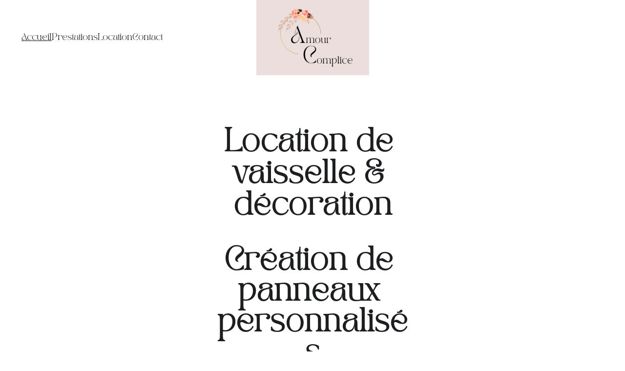

--- FILE ---
content_type: text/html
request_url: https://amourcomplice.com/
body_size: 18829
content:
<!DOCTYPE html><html lang="fr"> <head><meta charset="utf-8"><meta name="viewport" content="width=device-width, initial-scale=1.0"><meta name="generator" content="Hostinger Website Builder"><script type="application/ld+json">{"@context":"https://schema.org/","name":"Amour Complice - Décoration Mariage et Location Vaisselles","url":"https://amourcomplice.com","description":"Amour Complice vous propose une gamme complète de services pour la décoration de votre mariage et de vos évènements. Découvrez notre location de vaisselles et nos différentes formules de décoration...","inLanguage":"fr","keywords":["amour complice","décoration mariage","location vaisselles"],"@type":"WebSite"}</script><!--[--><link rel="preconnect" href="https://assets.zyrosite.com"><!----><!----><!----><!----><!--[--><link rel="alternate" hreflang="x-default" href="https://amourcomplice.com/"><!--]--><link href="https://cdn.zyrosite.com/u1/google-fonts/font-faces?family=Syne:wght@400;600;700&amp;family=Aboreto:wght@400&amp;family=Playfair+Display:wght@400;500;700&amp;display=swap" rel="preconnect" crossorigin="true"><link href="https://cdn.zyrosite.com/u1/google-fonts/font-faces?family=Syne:wght@400;600;700&amp;family=Aboreto:wght@400&amp;family=Playfair+Display:wght@400;500;700&amp;display=swap" rel="preload" as="style"><link href="https://cdn.zyrosite.com/u1/google-fonts/font-faces?family=Syne:wght@400;600;700&amp;family=Aboreto:wght@400&amp;family=Playfair+Display:wght@400;500;700&amp;display=swap" rel="stylesheet" referrerpolicy="no-referrer"><title>Amour Complice - Décoration Mariage et Location Vaisselles | Amour Complice</title><meta name="description" content="Amour Complice vous propose une gamme complète de services pour la décoration de votre mariage et de vos évènements. Découvrez notre location de vaisselles et nos différentes formules de décoration..."><link rel="icon" size="16x16" href="data:;base64,iVBORw0KGgo="><link rel="icon" size="32x32" href="data:;base64,iVBORw0KGgo="><link rel="icon" size="192x192" href="data:;base64,iVBORw0KGgo="><link rel="apple-touch-icon" href="data:;base64,iVBORw0KGgo="><meta content="https://amourcomplice.com/" property="og:url"><link rel="canonical" href="https://amourcomplice.com/"><meta content="Amour Complice - Décoration Mariage et Location Vaisselles | Amour Complice" property="og:title"><meta name="twitter:title" content="Amour Complice - Décoration Mariage et Location Vaisselles | Amour Complice"><meta content="website" property="og:type"><meta property="og:description" content="Amour Complice vous propose une gamme complète de services pour la décoration de votre mariage et de vos évènements. Découvrez notre location de vaisselles et nos différentes formules de décoration..."><meta name="twitter:description" content="Amour Complice vous propose une gamme complète de services pour la décoration de votre mariage et de vos évènements. Découvrez notre location de vaisselles et nos différentes formules de décoration..."><meta property="og:site_name" content="Amour Complice"><meta name="keywords" content="amour complice, décoration mariage, location vaisselles"><meta property="og:image"><meta name="twitter:image"><meta content="" property="og:image:alt"><meta content="" name="twitter:image:alt"><meta name="twitter:card" content="summary_large_image"><!----><!--]--><style>
	
		@font-face {
			font-family: TAN PEARL Regular;
			src: url('https://assets.zyrosite.com/AR0VnQV2K2FGKGBO/TAN PEARL Regular.woff2') format('woff2');
			font-display: swap;
		}
	</style><link rel="prefetch" href="https://assets.zyrosite.com/AR0VnQV2K2FGKGBO/traffic.txt"><script>(function(){const postDate = null;

			const currentDate = new Date().setHours(0, 0, 0, 0);
			const postPublishDate = new Date(postDate).setHours(0, 0, 0, 0);

			if (postPublishDate && currentDate < postPublishDate) {
				window.location.replace('/');
			}
		})();</script><link rel="stylesheet" href="/_astro-1769347625970/_slug_.Bf4wHZQU.css">
<style>:root{--color-meteorite-dark: #2f1c6a;--color-meteorite-dark-2: #1F1346;--color-meteorite: #8c85ff;--color-meteorite-light: #d5dfff;--color-primary-dark: #5025d1;--color-primary: #673de6;--color-primary-light: #ebe4ff;--color-primary-charts: #B39EF3;--color-danger-dark: #d63163;--color-danger: #fc5185;--color-danger-light: #ffe8ef;--color-danger-charts: #FEA8C2;--color-warning-dark: #fea419;--color-warning-dark-2: #9F6000;--color-warning-charts: #FFD28C;--color-warning: #ffcd35;--color-warning-light: #fff8e2;--color-success-dark: #008361;--color-success: #00b090;--color-success-light: #def4f0;--color-dark: #1d1e20;--color-gray-dark: #36344d;--color-gray: #727586;--color-gray-border: #dadce0;--color-gray-light: #f2f3f6;--color-light: #fff;--color-azure: #357df9;--color-azure-light: #e3ebf9;--color-azure-dark: #265ab2;--color-indigo: #6366F1;--color-neutral-200: #D8DAE0}.whats-app-bubble{position:fixed;right:20px;bottom:24px;z-index:19;display:flex;cursor:pointer;border-radius:100px;box-shadow:#00000026 0 4px 12px}#wtpQualitySign_fixedCSS,#wtpQualitySign_popupCSS{bottom:10px!important}#wtpQualitySign_fixedCSS{z-index:17!important}#wtpQualitySign_popupCSS{z-index:18!important}
</style></head> <body> <div> <style>astro-island,astro-slot,astro-static-slot{display:contents}</style><script>(()=>{var e=async t=>{await(await t())()};(self.Astro||(self.Astro={})).only=e;window.dispatchEvent(new Event("astro:only"));})();</script><script>(()=>{var A=Object.defineProperty;var g=(i,o,a)=>o in i?A(i,o,{enumerable:!0,configurable:!0,writable:!0,value:a}):i[o]=a;var d=(i,o,a)=>g(i,typeof o!="symbol"?o+"":o,a);{let i={0:t=>m(t),1:t=>a(t),2:t=>new RegExp(t),3:t=>new Date(t),4:t=>new Map(a(t)),5:t=>new Set(a(t)),6:t=>BigInt(t),7:t=>new URL(t),8:t=>new Uint8Array(t),9:t=>new Uint16Array(t),10:t=>new Uint32Array(t),11:t=>1/0*t},o=t=>{let[l,e]=t;return l in i?i[l](e):void 0},a=t=>t.map(o),m=t=>typeof t!="object"||t===null?t:Object.fromEntries(Object.entries(t).map(([l,e])=>[l,o(e)]));class y extends HTMLElement{constructor(){super(...arguments);d(this,"Component");d(this,"hydrator");d(this,"hydrate",async()=>{var b;if(!this.hydrator||!this.isConnected)return;let e=(b=this.parentElement)==null?void 0:b.closest("astro-island[ssr]");if(e){e.addEventListener("astro:hydrate",this.hydrate,{once:!0});return}let c=this.querySelectorAll("astro-slot"),n={},h=this.querySelectorAll("template[data-astro-template]");for(let r of h){let s=r.closest(this.tagName);s!=null&&s.isSameNode(this)&&(n[r.getAttribute("data-astro-template")||"default"]=r.innerHTML,r.remove())}for(let r of c){let s=r.closest(this.tagName);s!=null&&s.isSameNode(this)&&(n[r.getAttribute("name")||"default"]=r.innerHTML)}let p;try{p=this.hasAttribute("props")?m(JSON.parse(this.getAttribute("props"))):{}}catch(r){let s=this.getAttribute("component-url")||"<unknown>",v=this.getAttribute("component-export");throw v&&(s+=` (export ${v})`),console.error(`[hydrate] Error parsing props for component ${s}`,this.getAttribute("props"),r),r}let u;await this.hydrator(this)(this.Component,p,n,{client:this.getAttribute("client")}),this.removeAttribute("ssr"),this.dispatchEvent(new CustomEvent("astro:hydrate"))});d(this,"unmount",()=>{this.isConnected||this.dispatchEvent(new CustomEvent("astro:unmount"))})}disconnectedCallback(){document.removeEventListener("astro:after-swap",this.unmount),document.addEventListener("astro:after-swap",this.unmount,{once:!0})}connectedCallback(){if(!this.hasAttribute("await-children")||document.readyState==="interactive"||document.readyState==="complete")this.childrenConnectedCallback();else{let e=()=>{document.removeEventListener("DOMContentLoaded",e),c.disconnect(),this.childrenConnectedCallback()},c=new MutationObserver(()=>{var n;((n=this.lastChild)==null?void 0:n.nodeType)===Node.COMMENT_NODE&&this.lastChild.nodeValue==="astro:end"&&(this.lastChild.remove(),e())});c.observe(this,{childList:!0}),document.addEventListener("DOMContentLoaded",e)}}async childrenConnectedCallback(){let e=this.getAttribute("before-hydration-url");e&&await import(e),this.start()}async start(){let e=JSON.parse(this.getAttribute("opts")),c=this.getAttribute("client");if(Astro[c]===void 0){window.addEventListener(`astro:${c}`,()=>this.start(),{once:!0});return}try{await Astro[c](async()=>{let n=this.getAttribute("renderer-url"),[h,{default:p}]=await Promise.all([import(this.getAttribute("component-url")),n?import(n):()=>()=>{}]),u=this.getAttribute("component-export")||"default";if(!u.includes("."))this.Component=h[u];else{this.Component=h;for(let f of u.split("."))this.Component=this.Component[f]}return this.hydrator=p,this.hydrate},e,this)}catch(n){console.error(`[astro-island] Error hydrating ${this.getAttribute("component-url")}`,n)}}attributeChangedCallback(){this.hydrate()}}d(y,"observedAttributes",["props"]),customElements.get("astro-island")||customElements.define("astro-island",y)}})();</script><astro-island uid="4pNeq" component-url="/_astro-1769347625970/ClientHead.OlJAcfZ3.js" component-export="default" renderer-url="/_astro-1769347625970/client.D2pusNY7.js" props="{&quot;page-noindex&quot;:[0,false],&quot;canonical-url&quot;:[0,&quot;https://amourcomplice.com/&quot;],&quot;site-meta&quot;:[0,{&quot;version&quot;:[0,197],&quot;template&quot;:[0,&quot;aigenerated&quot;],&quot;metaTitle&quot;:[0,&quot;Amour Complice&quot;],&quot;buttonSetId&quot;:[0,&quot;0&quot;],&quot;defaultLocale&quot;:[0,&quot;system&quot;],&quot;ecommerceType&quot;:[0,&quot;zyro&quot;],&quot;ecommerceStoreId&quot;:[0,&quot;store_01J1AM2MMBTNWMQNEJ3PPPS2S5&quot;],&quot;isPrivateModeActive&quot;:[0,false],&quot;demoEcommerceStoreId&quot;:[0,&quot;demo_01G0E9P2R0CFTNBWEEFCEV8EG5&quot;],&quot;shouldAddWWWPrefixToDomain&quot;:[0,false]}],&quot;domain&quot;:[0,&quot;amourcomplice.com&quot;]}" ssr client="only" opts="{&quot;name&quot;:&quot;ClientHead&quot;,&quot;value&quot;:&quot;vue&quot;}"></astro-island> <script>(()=>{var e=async t=>{await(await t())()};(self.Astro||(self.Astro={})).load=e;window.dispatchEvent(new Event("astro:load"));})();</script><astro-island uid="ZXol4k" prefix="s1" component-url="/_astro-1769347625970/Page.CAOZhJVX.js" component-export="default" renderer-url="/_astro-1769347625970/client.D2pusNY7.js" props="{&quot;pageData&quot;:[0,{&quot;pages&quot;:[0,{&quot;zglof3&quot;:[0,{&quot;meta&quot;:[0,{&quot;title&quot;:[0,&quot;Condition Générale de location&quot;],&quot;noindex&quot;:[0,true],&quot;keywords&quot;:[1,[[0,&quot;Condition&quot;],[0,&quot;Générale&quot;],[0,&quot;Location&quot;]]],&quot;password&quot;:[0,&quot;&quot;],&quot;ogImageAlt&quot;:[0,&quot;&quot;],&quot;description&quot;:[0,&quot;Retrouvez nos Conditions Générales de location pour notre vaisselle et décoration vintage.    \nCondition. Générale                                                                                      &quot;],&quot;focusKeyword&quot;:[0,&quot;Condition&quot;],&quot;passwordDesign&quot;:[0,&quot;default&quot;],&quot;passwordBackText&quot;:[0,&quot;Retour à&quot;],&quot;passwordButtonText&quot;:[0,&quot;Entrer&quot;],&quot;passwordHeadingText&quot;:[0,&quot;Espace invité&quot;],&quot;passwordSubheadingText&quot;:[0,&quot;Veuillez entrer le mot de passe pour accéder à la page&quot;],&quot;passwordPlaceholderText&quot;:[0,&quot;Tapez votre mot de passe&quot;]}],&quot;name&quot;:[0,&quot;Conditions générales&quot;],&quot;slug&quot;:[0,&quot;condition-generale&quot;],&quot;type&quot;:[0,&quot;default&quot;],&quot;blocks&quot;:[1,[[0,&quot;zAwKkK&quot;]]],&quot;hiddenSlots&quot;:[1,[]]}],&quot;ai-GpZmc&quot;:[0,{&quot;meta&quot;:[0,{&quot;title&quot;:[0,&quot;Amour Complice - Décoration Mariage et Location Vaisselles&quot;],&quot;noindex&quot;:[0,false],&quot;keywords&quot;:[1,[[0,&quot;amour complice&quot;],[0,&quot;décoration mariage&quot;],[0,&quot;location vaisselles&quot;]]],&quot;password&quot;:[0,&quot;&quot;],&quot;ogImageAlt&quot;:[0,&quot;&quot;],&quot;description&quot;:[0,&quot;Amour Complice vous propose une gamme complète de services pour la décoration de votre mariage et de vos évènements. Découvrez notre location de vaisselles et nos différentes formules de décoration...&quot;],&quot;focusKeyword&quot;:[0,&quot;amour complice&quot;],&quot;passwordDesign&quot;:[0,&quot;default&quot;],&quot;passwordBackText&quot;:[0,&quot;Retour à&quot;],&quot;passwordButtonText&quot;:[0,&quot;Entrer&quot;],&quot;passwordHeadingText&quot;:[0,&quot;Espace invité&quot;],&quot;passwordSubheadingText&quot;:[0,&quot;Veuillez entrer le mot de passe pour accéder à la page&quot;],&quot;passwordPlaceholderText&quot;:[0,&quot;Tapez votre mot de passe&quot;]}],&quot;name&quot;:[0,&quot;Accueil&quot;],&quot;slug&quot;:[0,&quot;home&quot;],&quot;type&quot;:[0,&quot;default&quot;],&quot;blocks&quot;:[1,[[0,&quot;zB7OKZ&quot;],[0,&quot;zzUC2Y&quot;],[0,&quot;zcSdk9&quot;]]],&quot;hiddenSlots&quot;:[1,[]]}],&quot;ai-Mi54O&quot;:[0,{&quot;meta&quot;:[0,{&quot;title&quot;:[0,&quot;Location vaisselle et décoration&quot;],&quot;noindex&quot;:[0,false],&quot;keywords&quot;:[1,[[0,&quot;produits vintage&quot;],[0,&quot;location&quot;],[0,&quot;événement&quot;]]],&quot;password&quot;:[0,&quot;&quot;],&quot;ogImageAlt&quot;:[0,&quot;&quot;],&quot;description&quot;:[0,&quot;Découvrez notre catalogue de location de décorations et vaisselles et trouvez le style parfait pour votre événement. Créons un mariage qui vous ressemble.  &quot;],&quot;focusKeyword&quot;:[0,&quot;location&quot;],&quot;passwordDesign&quot;:[0,&quot;default&quot;],&quot;passwordBackText&quot;:[0,&quot;Retour à&quot;],&quot;passwordButtonText&quot;:[0,&quot;Entrer&quot;],&quot;passwordHeadingText&quot;:[0,&quot;Espace invité&quot;],&quot;passwordSubheadingText&quot;:[0,&quot;Veuillez entrer le mot de passe pour accéder à la page&quot;],&quot;passwordPlaceholderText&quot;:[0,&quot;Tapez votre mot de passe&quot;]}],&quot;name&quot;:[0,&quot;Location&quot;],&quot;slug&quot;:[0,&quot;location&quot;],&quot;type&quot;:[0,&quot;default&quot;],&quot;blocks&quot;:[1,[[0,&quot;zesa7x&quot;],[0,&quot;z-nrvp&quot;]]],&quot;hiddenSlots&quot;:[1,[]]}],&quot;ai-pl54N&quot;:[0,{&quot;meta&quot;:[0,{&quot;title&quot;:[0,&quot;Nos Prestations&quot;],&quot;noindex&quot;:[0,false],&quot;keywords&quot;:[1,[[0,&quot;mariage&quot;],[0,&quot;décoration&quot;],[0,&quot;Prestations&quot;]]],&quot;password&quot;:[0,&quot;&quot;],&quot;ogImageAlt&quot;:[0,&quot;&quot;],&quot;description&quot;:[0,&quot;Découvrez nos prestations pour votre mariage ou événement. Prestation sr mesure en décoration ou bien en création de signalétique. N&#39;hésitez pas à nous contacter pour en savoir plus.&quot;],&quot;focusKeyword&quot;:[0,&quot;Prestations&quot;],&quot;passwordDesign&quot;:[0,&quot;default&quot;],&quot;passwordBackText&quot;:[0,&quot;Retour à&quot;],&quot;passwordButtonText&quot;:[0,&quot;Entrer&quot;],&quot;passwordHeadingText&quot;:[0,&quot;Espace invité&quot;],&quot;passwordSubheadingText&quot;:[0,&quot;Veuillez entrer le mot de passe pour accéder à la page&quot;],&quot;passwordPlaceholderText&quot;:[0,&quot;Tapez votre mot de passe&quot;]}],&quot;name&quot;:[0,&quot;Prestations&quot;],&quot;slug&quot;:[0,&quot;prestations&quot;],&quot;type&quot;:[0,&quot;default&quot;],&quot;blocks&quot;:[1,[[0,&quot;zVyfy4&quot;],[0,&quot;zSrq8A&quot;],[0,&quot;zZ3EKR&quot;]]],&quot;hiddenSlots&quot;:[1,[]]}],&quot;ai-wJvLb&quot;:[0,{&quot;meta&quot;:[0,{&quot;title&quot;:[0,&quot;Contactez Amour Complice pour tous vos besoins de mariage&quot;],&quot;keywords&quot;:[1,[[0,&quot;mariage&quot;],[0,&quot;décoration&quot;],[0,&quot;contact&quot;]]],&quot;description&quot;:[0,&quot;Contactez Amour Complice, une agence de décoration de mariage et évènement. Réservez dès maintenant à partir de notre catalogue de location pour que votre évènement vous ressemble.&quot;],&quot;focusKeyword&quot;:[0,&quot;mariage&quot;]}],&quot;name&quot;:[0,&quot;Contact&quot;],&quot;slug&quot;:[0,&quot;contact-mariage&quot;],&quot;type&quot;:[0,&quot;default&quot;],&quot;blocks&quot;:[1,[[0,&quot;z958MK&quot;]]],&quot;hiddenSlots&quot;:[1,[]]}],&quot;prod_01J1AM2MP9K7P2AAC6A1Q4FFP3&quot;:[0,{&quot;name&quot;:[0,&quot;Classic Cap&quot;],&quot;type&quot;:[0,&quot;ecommerce-dynamic-product&quot;],&quot;blocks&quot;:[1,[[0,&quot;z9lW86&quot;]]],&quot;productId&quot;:[0,&quot;prod_01J1AM2MP9K7P2AAC6A1Q4FFP3&quot;],&quot;hiddenSlots&quot;:[1,[]],&quot;slug&quot;:[0,&quot;classic-cap-product&quot;],&quot;meta&quot;:[0,{&quot;title&quot;:[0,&quot;Classic Cap&quot;]}]}],&quot;prod_01J1AM2MP83QGRJXYKR01DEYFG&quot;:[0,{&quot;name&quot;:[0,&quot;Face Serum&quot;],&quot;type&quot;:[0,&quot;ecommerce-dynamic-product&quot;],&quot;blocks&quot;:[1,[[0,&quot;z9lW86&quot;]]],&quot;productId&quot;:[0,&quot;prod_01J1AM2MP83QGRJXYKR01DEYFG&quot;],&quot;hiddenSlots&quot;:[1,[]],&quot;slug&quot;:[0,&quot;face-serum-product&quot;],&quot;meta&quot;:[0,{&quot;title&quot;:[0,&quot;Face Serum&quot;]}]}],&quot;prod_01J1AM2MP3GHRHS68KNX8A3HJ5&quot;:[0,{&quot;name&quot;:[0,&quot;Handmade Vase&quot;],&quot;type&quot;:[0,&quot;ecommerce-dynamic-product&quot;],&quot;blocks&quot;:[1,[[0,&quot;z9lW86&quot;]]],&quot;productId&quot;:[0,&quot;prod_01J1AM2MP3GHRHS68KNX8A3HJ5&quot;],&quot;hiddenSlots&quot;:[1,[]],&quot;slug&quot;:[0,&quot;handmade-vase-product&quot;],&quot;meta&quot;:[0,{&quot;title&quot;:[0,&quot;Handmade Vase&quot;]}]}],&quot;prod_01J1AM2MPAWEYTA1WK0XTDSH6W&quot;:[0,{&quot;name&quot;:[0,&quot;Hand Soap&quot;],&quot;type&quot;:[0,&quot;ecommerce-dynamic-product&quot;],&quot;blocks&quot;:[1,[[0,&quot;z9lW86&quot;]]],&quot;productId&quot;:[0,&quot;prod_01J1AM2MPAWEYTA1WK0XTDSH6W&quot;],&quot;hiddenSlots&quot;:[1,[]],&quot;slug&quot;:[0,&quot;hand-soap-product&quot;],&quot;meta&quot;:[0,{&quot;title&quot;:[0,&quot;Hand Soap&quot;]}]}],&quot;prod_01J1AM2MP61GJA2J5ECTB3ZSKE&quot;:[0,{&quot;name&quot;:[0,&quot;Set of Plates&quot;],&quot;type&quot;:[0,&quot;ecommerce-dynamic-product&quot;],&quot;blocks&quot;:[1,[[0,&quot;z9lW86&quot;]]],&quot;productId&quot;:[0,&quot;prod_01J1AM2MP61GJA2J5ECTB3ZSKE&quot;],&quot;hiddenSlots&quot;:[1,[]],&quot;slug&quot;:[0,&quot;set-of-plates-product&quot;],&quot;meta&quot;:[0,{&quot;title&quot;:[0,&quot;Set of Plates&quot;]}]}],&quot;prod_01J1AM2MP7Y6ACV5FDWCCKBKSC&quot;:[0,{&quot;name&quot;:[0,&quot;Sunglasses&quot;],&quot;type&quot;:[0,&quot;ecommerce-dynamic-product&quot;],&quot;blocks&quot;:[1,[[0,&quot;z9lW86&quot;]]],&quot;productId&quot;:[0,&quot;prod_01J1AM2MP7Y6ACV5FDWCCKBKSC&quot;],&quot;hiddenSlots&quot;:[1,[]],&quot;slug&quot;:[0,&quot;sunglasses-product&quot;],&quot;meta&quot;:[0,{&quot;title&quot;:[0,&quot;Sunglasses&quot;]}]}],&quot;prod_01J1AM2MP5QQA1GC5WQ20903HR&quot;:[0,{&quot;name&quot;:[0,&quot;Wooden Chair&quot;],&quot;type&quot;:[0,&quot;ecommerce-dynamic-product&quot;],&quot;blocks&quot;:[1,[[0,&quot;z9lW86&quot;]]],&quot;productId&quot;:[0,&quot;prod_01J1AM2MP5QQA1GC5WQ20903HR&quot;],&quot;hiddenSlots&quot;:[1,[]],&quot;slug&quot;:[0,&quot;wooden-chair-product&quot;],&quot;meta&quot;:[0,{&quot;title&quot;:[0,&quot;Wooden Chair&quot;]}]}],&quot;prod_01J1AM2MP6AWYPRM490K6M7Q8J&quot;:[0,{&quot;name&quot;:[0,&quot;Wool Sweater&quot;],&quot;type&quot;:[0,&quot;ecommerce-dynamic-product&quot;],&quot;blocks&quot;:[1,[[0,&quot;z9lW86&quot;]]],&quot;productId&quot;:[0,&quot;prod_01J1AM2MP6AWYPRM490K6M7Q8J&quot;],&quot;hiddenSlots&quot;:[1,[]],&quot;slug&quot;:[0,&quot;wool-sweater-product&quot;],&quot;meta&quot;:[0,{&quot;title&quot;:[0,&quot;Wool Sweater&quot;]}]}]}],&quot;blocks&quot;:[0,{&quot;header&quot;:[0,{&quot;slot&quot;:[0,&quot;header&quot;],&quot;type&quot;:[0,&quot;BlockNavigation&quot;],&quot;mobile&quot;:[0,{&quot;height&quot;:[0,72],&quot;logoHeight&quot;:[0,72]}],&quot;desktop&quot;:[0,{&quot;height&quot;:[0,154],&quot;logoHeight&quot;:[0,154]}],&quot;settings&quot;:[0,{&quot;styles&quot;:[0,{&quot;width&quot;:[0,&quot;1240px&quot;],&quot;padding&quot;:[0,&quot;0px 16px 0px 16px&quot;],&quot;m-padding&quot;:[0,&quot;0px 16px 0px 16px&quot;],&quot;logo-width&quot;:[0,&quot;231px&quot;],&quot;cartIconSize&quot;:[0,&quot;24px&quot;],&quot;link-spacing&quot;:[0,&quot;22px&quot;],&quot;m-logo-width&quot;:[0,&quot;107px&quot;],&quot;logoTextColor&quot;:[0,&quot;#000000&quot;],&quot;m-link-spacing&quot;:[0,&quot;13px&quot;],&quot;element-spacing&quot;:[0,&quot;13px&quot;],&quot;m-element-spacing&quot;:[0,&quot;8px&quot;],&quot;contrastBackgroundColor&quot;:[0,&quot;rgb(255, 198, 184)&quot;]}],&quot;cartText&quot;:[0,&quot;&quot;],&quot;isSticky&quot;:[0,false],&quot;showLogo&quot;:[0,true],&quot;headerLayout&quot;:[0,&quot;desktop-4&quot;],&quot;isCartVisible&quot;:[0,false],&quot;logoImagePath&quot;:[0,&quot;design-sans-titre-tQVK7EGhR33c4dEh.png&quot;],&quot;mHeaderLayout&quot;:[0,&quot;mobile-3&quot;],&quot;logoImageOrigin&quot;:[0,&quot;assets&quot;],&quot;selectedLogoType&quot;:[0,&quot;image&quot;],&quot;mobileLinksAlignment&quot;:[0,&quot;left&quot;],&quot;isMobileMenuDropdownFullScreen&quot;:[0,false]}],&quot;zindexes&quot;:[1,[]],&quot;background&quot;:[0,{&quot;color&quot;:[0,&quot;#FFF7F5&quot;],&quot;current&quot;:[0,&quot;color&quot;],&quot;isTransparent&quot;:[0,true]}],&quot;components&quot;:[1,[]],&quot;fontFamily&quot;:[0,&quot;TAN PEARL Regular&quot;],&quot;fontWeight&quot;:[0,400],&quot;logoAspectRatio&quot;:[0,1.5],&quot;navLinkTextColor&quot;:[0,&quot;#0D131A&quot;],&quot;navLinkTextColorHover&quot;:[0,&quot;#0D131A&quot;]}],&quot;zB7OKZ&quot;:[0,{&quot;type&quot;:[0,&quot;BlockLayout&quot;],&quot;aiData&quot;:[0,{&quot;type&quot;:[0,&quot;hero&quot;]}],&quot;htmlId&quot;:[0,&quot;nos-services&quot;],&quot;mobile&quot;:[0,{&quot;minHeight&quot;:[0,447]}],&quot;desktop&quot;:[0,{&quot;minHeight&quot;:[0,653]}],&quot;settings&quot;:[0,{&quot;styles&quot;:[0,{&quot;block-padding&quot;:[0,&quot;16px 0 16px 0&quot;],&quot;m-block-padding&quot;:[0,&quot;16px&quot;],&quot;contrastBackgroundColor&quot;:[0,&quot;rgb(27, 57, 90)&quot;]}]}],&quot;zindexes&quot;:[1,[[0,&quot;zS4p81&quot;]]],&quot;attachment&quot;:[0,&quot;unset&quot;],&quot;background&quot;:[0,{&quot;path&quot;:[0,&quot;untitled-design-iL7cLa7xXZagg5JN.png&quot;],&quot;image&quot;:[0,&quot;https://assets.zyrosite.com/AR0VnQV2K2FGKGBO/untitled-design-iL7cLa7xXZagg5JN.png&quot;],&quot;origin&quot;:[0,&quot;assets&quot;],&quot;current&quot;:[0,&quot;image&quot;],&quot;overlay-opacity&quot;:[0,&quot;0.03&quot;]}],&quot;components&quot;:[1,[[0,&quot;zS4p81&quot;]]],&quot;snapRowGap&quot;:[0,19],&quot;snapRowHeight&quot;:[0,23],&quot;initialBlockId&quot;:[0,&quot;zC42lK&quot;],&quot;backgroundImagePosition&quot;:[0,&quot;bottom&quot;]}],&quot;zU8U5s&quot;:[0,{&quot;slot&quot;:[0,&quot;footer&quot;],&quot;type&quot;:[0,&quot;BlockLayout&quot;],&quot;aiData&quot;:[0,{&quot;type&quot;:[0,&quot;footer&quot;]}],&quot;mobile&quot;:[0,{&quot;minHeight&quot;:[0,308]}],&quot;desktop&quot;:[0,{&quot;minHeight&quot;:[0,168]}],&quot;settings&quot;:[0,{&quot;styles&quot;:[0,{&quot;cols&quot;:[0,&quot;12&quot;],&quot;rows&quot;:[0,6],&quot;width&quot;:[0,&quot;1224px&quot;],&quot;m-rows&quot;:[0,&quot;1&quot;],&quot;col-gap&quot;:[0,&quot;24px&quot;],&quot;row-gap&quot;:[0,&quot;16px&quot;],&quot;row-size&quot;:[0,&quot;48px&quot;],&quot;column-gap&quot;:[0,&quot;24px&quot;],&quot;block-padding&quot;:[0,&quot;16px 0 16px 0&quot;],&quot;m-block-padding&quot;:[0,&quot;40px 16px 40px 16px&quot;]}]}],&quot;zindexes&quot;:[1,[[0,&quot;zpZlu6&quot;],[0,&quot;zRGC-8&quot;],[0,&quot;zgw6qT&quot;],[0,&quot;zrkmHn&quot;],[0,&quot;z6lTQa&quot;],[0,&quot;zAY6fx&quot;],[0,&quot;zkNL6k&quot;],[0,&quot;zjfUWW&quot;]]],&quot;background&quot;:[0,{&quot;color&quot;:[0,&quot;rgb(241, 210, 179)&quot;],&quot;current&quot;:[0,&quot;color&quot;]}],&quot;components&quot;:[1,[[0,&quot;zpZlu6&quot;],[0,&quot;zRGC-8&quot;],[0,&quot;zgw6qT&quot;],[0,&quot;zrkmHn&quot;],[0,&quot;z6lTQa&quot;],[0,&quot;zAY6fx&quot;],[0,&quot;zkNL6k&quot;],[0,&quot;zjfUWW&quot;]]],&quot;initialBlockId&quot;:[0,&quot;0NHSEQ084&quot;]}],&quot;zcSdk9&quot;:[0,{&quot;type&quot;:[0,&quot;BlockLayout&quot;],&quot;aiData&quot;:[0,{&quot;type&quot;:[0,&quot;gallery&quot;]}],&quot;mobile&quot;:[0,{&quot;minHeight&quot;:[0,24]}],&quot;desktop&quot;:[0,{&quot;minHeight&quot;:[0,237]}],&quot;settings&quot;:[0,{&quot;styles&quot;:[0,{&quot;cols&quot;:[0,&quot;12&quot;],&quot;rows&quot;:[0,12],&quot;width&quot;:[0,&quot;1224px&quot;],&quot;m-rows&quot;:[0,&quot;1&quot;],&quot;col-gap&quot;:[0,&quot;24px&quot;],&quot;row-gap&quot;:[0,&quot;16px&quot;],&quot;row-size&quot;:[0,&quot;48px&quot;],&quot;column-gap&quot;:[0,&quot;24px&quot;],&quot;block-padding&quot;:[0,&quot;16px 0 16px 0&quot;],&quot;m-block-padding&quot;:[0,&quot;40px 16px 40px 16px&quot;]}]}],&quot;zindexes&quot;:[1,[[0,&quot;z6bmpa&quot;]]],&quot;background&quot;:[0,{&quot;color&quot;:[0,&quot;rgb(255, 247, 245)&quot;],&quot;current&quot;:[0,&quot;color&quot;]}],&quot;components&quot;:[1,[[0,&quot;z6bmpa&quot;]]],&quot;initialBlockId&quot;:[0,&quot;rF4JiGsyV&quot;]}],&quot;zzUC2Y&quot;:[0,{&quot;type&quot;:[0,&quot;BlockLayout&quot;],&quot;aiData&quot;:[0,{&quot;type&quot;:[0,&quot;services&quot;]}],&quot;mobile&quot;:[0,{&quot;minHeight&quot;:[0,581]}],&quot;desktop&quot;:[0,{&quot;minHeight&quot;:[0,373]}],&quot;settings&quot;:[0,{&quot;styles&quot;:[0,{&quot;block-padding&quot;:[0,&quot;16px 0 16px 0&quot;],&quot;m-block-padding&quot;:[0,&quot;16px&quot;],&quot;contrastBackgroundColor&quot;:[0,&quot;rgb(27, 57, 90)&quot;]}]}],&quot;zindexes&quot;:[1,[[0,&quot;zbuL1P&quot;],[0,&quot;z6SPRV&quot;],[0,&quot;zU1z-x&quot;],[0,&quot;zWQGdh&quot;],[0,&quot;zOAor6&quot;],[0,&quot;zHp7T0&quot;],[0,&quot;zfrLFo&quot;],[0,&quot;z0X115&quot;],[0,&quot;zsD8EK&quot;],[0,&quot;ztJD-1&quot;],[0,&quot;zIGGt7&quot;],[0,&quot;zjkX4j&quot;]]],&quot;background&quot;:[0,{&quot;color&quot;:[0,&quot;rgb(255, 247, 245)&quot;],&quot;current&quot;:[0,&quot;color&quot;]}],&quot;components&quot;:[1,[[0,&quot;zOAor6&quot;],[0,&quot;zHp7T0&quot;],[0,&quot;zIGGt7&quot;],[0,&quot;ztJD-1&quot;],[0,&quot;zWQGdh&quot;],[0,&quot;zU1z-x&quot;],[0,&quot;z6SPRV&quot;],[0,&quot;zfrLFo&quot;],[0,&quot;zjkX4j&quot;],[0,&quot;z0X115&quot;],[0,&quot;zsD8EK&quot;],[0,&quot;zbuL1P&quot;]]],&quot;initialBlockId&quot;:[0,&quot;z4rz-v&quot;]}]}],&quot;elements&quot;:[0,{&quot;z0X115&quot;:[0,{&quot;rel&quot;:[0,&quot;&quot;],&quot;href&quot;:[0,&quot;/location&quot;],&quot;type&quot;:[0,&quot;GridButton&quot;],&quot;mobile&quot;:[0,{&quot;top&quot;:[0,510],&quot;left&quot;:[0,99],&quot;width&quot;:[0,130],&quot;height&quot;:[0,50]}],&quot;target&quot;:[0,&quot;_self&quot;],&quot;content&quot;:[0,&quot;Découvrir&quot;],&quot;desktop&quot;:[0,{&quot;top&quot;:[0,285],&quot;left&quot;:[0,865],&quot;width&quot;:[0,130],&quot;height&quot;:[0,50]}],&quot;linkType&quot;:[0,&quot;page&quot;],&quot;settings&quot;:[0,{&quot;type&quot;:[0,&quot;primary&quot;],&quot;styles&quot;:[0,{&quot;align&quot;:[0,&quot;center&quot;],&quot;justify&quot;:[0,&quot;center&quot;],&quot;m-element-margin&quot;:[0,&quot;0 0 16px 0&quot;]}]}],&quot;animation&quot;:[0,{&quot;name&quot;:[0,&quot;slide&quot;],&quot;type&quot;:[0,&quot;global&quot;]}],&quot;fontColor&quot;:[0,&quot;rgb(13, 19, 26)&quot;],&quot;fontFamily&quot;:[0,&quot;Playfair Display&quot;],&quot;fontWeight&quot;:[0,500],&quot;borderColor&quot;:[0,&quot;rgb(0, 0, 0)&quot;],&quot;linkedPageId&quot;:[0,&quot;ai-Mi54O&quot;],&quot;fontColorHover&quot;:[0,&quot;rgb(255, 255, 255)&quot;],&quot;backgroundColor&quot;:[0,&quot;rgb(255, 247, 245)&quot;],&quot;borderColorHover&quot;:[0,&quot;rgb(0, 0, 0)&quot;],&quot;backgroundColorHover&quot;:[0,&quot;rgb(29, 30, 32)&quot;]}],&quot;z6SPRV&quot;:[0,{&quot;svg&quot;:[0,&quot;&lt;svg xmlns=\&quot;http://www.w3.org/2000/svg\&quot; stroke=\&quot;none\&quot; fill=\&quot;none\&quot; viewBox=\&quot;0 0 80 80\&quot; preserveAspectRatio=\&quot;none\&quot;&gt;&lt;path d=\&quot;M0 0H80V80H0V0Z\&quot;&gt;&lt;/path&gt;&lt;/svg&gt;&quot;],&quot;type&quot;:[0,&quot;GridShape&quot;],&quot;color&quot;:[0,&quot;rgb(241, 210, 179)&quot;],&quot;shape&quot;:[0,&quot;rectangle&quot;],&quot;mobile&quot;:[0,{&quot;top&quot;:[0,440],&quot;left&quot;:[0,64],&quot;width&quot;:[0,200],&quot;height&quot;:[0,130]}],&quot;desktop&quot;:[0,{&quot;top&quot;:[0,217],&quot;left&quot;:[0,782],&quot;width&quot;:[0,296],&quot;height&quot;:[0,148]}],&quot;settings&quot;:[0,{&quot;styles&quot;:[0,{}]}],&quot;animation&quot;:[0,{&quot;name&quot;:[0,&quot;slide&quot;],&quot;type&quot;:[0,&quot;global&quot;]}]}],&quot;z6bmpa&quot;:[0,{&quot;svg&quot;:[0,&quot;&lt;svg preserveAspectRatio=\&quot;none\&quot; stroke=\&quot;currentColor\&quot; height=\&quot;100\&quot; width=\&quot;100\&quot;&gt;\n  &lt;line preserveAspectRatio=\&quot;none\&quot; stroke-width=\&quot;4\&quot; y2=\&quot;50%\&quot; x2=\&quot;100%\&quot; y1=\&quot;50%\&quot; x1=\&quot;0\&quot;&gt;&lt;/line&gt;\n&lt;/svg&gt;&quot;],&quot;type&quot;:[0,&quot;GridShape&quot;],&quot;color&quot;:[0,&quot;rgb(241, 210, 179)&quot;],&quot;shape&quot;:[0,&quot;horizontal-line&quot;],&quot;mobile&quot;:[0,{&quot;top&quot;:[0,0],&quot;left&quot;:[0,0],&quot;width&quot;:[0,328],&quot;height&quot;:[0,24]}],&quot;desktop&quot;:[0,{&quot;top&quot;:[0,0],&quot;left&quot;:[0,0],&quot;width&quot;:[0,1224],&quot;height&quot;:[0,27]}],&quot;settings&quot;:[0,{&quot;styles&quot;:[0,{}]}],&quot;animation&quot;:[0,{&quot;name&quot;:[0,&quot;slide&quot;],&quot;type&quot;:[0,&quot;global&quot;]}]}],&quot;z6lTQa&quot;:[0,{&quot;type&quot;:[0,&quot;GridTextBox&quot;],&quot;mobile&quot;:[0,{&quot;top&quot;:[0,25],&quot;left&quot;:[0,49],&quot;width&quot;:[0,229],&quot;height&quot;:[0,48]}],&quot;content&quot;:[0,&quot;&lt;h3 style=\&quot;color: rgb(26, 26, 26); --lineHeightMobile: 1.3; --lineHeightDesktop: 1.3; --fontSizeMobile: 14px; --fontSizeDesktop: 16px; margin-bottom: 8px\&quot; dir=\&quot;auto\&quot;&gt;&lt;span style=\&quot;font-family: Playfair Display; font-weight: 400\&quot;&gt;Location de vaisselle et décoration pour votre mariage ou évènement&lt;/span&gt;&lt;/h3&gt;&quot;],&quot;desktop&quot;:[0,{&quot;top&quot;:[0,64],&quot;left&quot;:[0,0],&quot;width&quot;:[0,400],&quot;height&quot;:[0,50]}],&quot;settings&quot;:[0,{&quot;styles&quot;:[0,{&quot;text&quot;:[0,&quot;center&quot;],&quot;align&quot;:[0,&quot;flex-start&quot;],&quot;m-text&quot;:[0,&quot;center&quot;],&quot;justify&quot;:[0,&quot;flex-start&quot;],&quot;m-element-margin&quot;:[0,&quot;0 0 16px 0&quot;]}]}],&quot;animation&quot;:[0,{&quot;name&quot;:[0,&quot;slide&quot;],&quot;type&quot;:[0,&quot;global&quot;]}]}],&quot;zAY6fx&quot;:[0,{&quot;type&quot;:[0,&quot;GridTextBox&quot;],&quot;mobile&quot;:[0,{&quot;top&quot;:[0,74],&quot;left&quot;:[0,0],&quot;width&quot;:[0,328],&quot;height&quot;:[0,21]}],&quot;content&quot;:[0,&quot;&lt;h3 style=\&quot;color: rgb(26, 26, 26); --lineHeightMobile: 1.3; --lineHeightDesktop: 1.3; --fontSizeMobile: 14px; --fontSizeDesktop: 16px\&quot; dir=\&quot;auto\&quot;&gt;&lt;span style=\&quot;--fontSizeMobile: 16px; font-family: Playfair Display; font-weight: 700\&quot;&gt;&lt;strong&gt;.&lt;/strong&gt;&lt;/span&gt;&lt;span style=\&quot;font-family: Playfair Display; font-weight: 400\&quot;&gt; Création de signalétique et décors &lt;/span&gt;&lt;span style=\&quot;--fontSizeMobile: 16px; font-family: Playfair Display; font-weight: 700\&quot;&gt;&lt;strong&gt;.&lt;/strong&gt;&lt;/span&gt;&lt;/h3&gt;&quot;],&quot;desktop&quot;:[0,{&quot;top&quot;:[0,145],&quot;left&quot;:[0,0],&quot;width&quot;:[0,400],&quot;height&quot;:[0,21]}],&quot;settings&quot;:[0,{&quot;styles&quot;:[0,{&quot;text&quot;:[0,&quot;center&quot;],&quot;align&quot;:[0,&quot;flex-start&quot;],&quot;m-text&quot;:[0,&quot;center&quot;],&quot;justify&quot;:[0,&quot;flex-start&quot;],&quot;m-element-margin&quot;:[0,&quot;0 0 16px 0&quot;]}]}],&quot;animation&quot;:[0,{&quot;name&quot;:[0,&quot;slide&quot;],&quot;type&quot;:[0,&quot;global&quot;]}]}],&quot;zHp7T0&quot;:[0,{&quot;type&quot;:[0,&quot;GridTextBox&quot;],&quot;aiData&quot;:[0,{&quot;type&quot;:[0,&quot;Subtitle&quot;],&quot;index&quot;:[0,&quot;0&quot;]}],&quot;mobile&quot;:[0,{&quot;top&quot;:[0,370],&quot;left&quot;:[0,85],&quot;width&quot;:[0,158],&quot;height&quot;:[0,30]}],&quot;content&quot;:[0,&quot;&lt;h6 style=\&quot;color: rgb(13, 19, 26); --lineHeightMobile: 1.65; --lineHeightDesktop: 1.9; --fontSizeMobile: 18px\&quot; dir=\&quot;auto\&quot;&gt;&lt;span style=\&quot;font-family: TAN PEARL Regular; font-weight: 400\&quot;&gt;&lt;em&gt;Location&lt;/em&gt;&lt;/span&gt;&lt;/h6&gt;&quot;],&quot;desktop&quot;:[0,{&quot;top&quot;:[0,126],&quot;left&quot;:[0,96],&quot;width&quot;:[0,400],&quot;height&quot;:[0,47]}],&quot;settings&quot;:[0,{&quot;styles&quot;:[0,{&quot;text&quot;:[0,&quot;center&quot;],&quot;align&quot;:[0,&quot;flex-start&quot;],&quot;justify&quot;:[0,&quot;flex-start&quot;],&quot;m-element-margin&quot;:[0,&quot;0 0 16px 0&quot;]}]}],&quot;animation&quot;:[0,{&quot;name&quot;:[0,&quot;slide&quot;],&quot;type&quot;:[0,&quot;element&quot;]}],&quot;initialElementId&quot;:[0,&quot;zZOQdy&quot;]}],&quot;zIGGt7&quot;:[0,{&quot;type&quot;:[0,&quot;GridTextBox&quot;],&quot;aiData&quot;:[0,{&quot;type&quot;:[0,&quot;Description&quot;],&quot;index&quot;:[0,&quot;2&quot;]}],&quot;mobile&quot;:[0,{&quot;top&quot;:[0,159],&quot;left&quot;:[0,71],&quot;width&quot;:[0,186],&quot;height&quot;:[0,57]}],&quot;content&quot;:[0,&quot;&lt;p class=\&quot;body\&quot; style=\&quot;color: rgb(13, 19, 26); --lineHeightMobile: 1.3; --fontSizeMobile: 14px\&quot; dir=\&quot;auto\&quot;&gt;&lt;span style=\&quot;font-family: Playfair Display; font-weight: 700\&quot;&gt;&lt;strong&gt;Créons&lt;/strong&gt;&lt;/span&gt;&lt;span style=\&quot;font-family: Playfair Display; font-weight: 400\&quot;&gt; vos panneaux de bienvenue, vos plans et numéro de table &lt;/span&gt;&lt;span style=\&quot;font-family: Playfair Display; font-weight: 700\&quot;&gt;&lt;strong&gt;sur mesure&lt;/strong&gt;&lt;/span&gt;&lt;/p&gt;&quot;],&quot;desktop&quot;:[0,{&quot;top&quot;:[0,196],&quot;left&quot;:[0,784],&quot;width&quot;:[0,291],&quot;height&quot;:[0,50]}],&quot;settings&quot;:[0,{&quot;styles&quot;:[0,{&quot;text&quot;:[0,&quot;center&quot;],&quot;align&quot;:[0,&quot;flex-start&quot;],&quot;justify&quot;:[0,&quot;flex-start&quot;],&quot;m-element-margin&quot;:[0,&quot;0 0 16px 0&quot;]}]}],&quot;animation&quot;:[0,{&quot;name&quot;:[0,&quot;slide&quot;],&quot;type&quot;:[0,&quot;element&quot;]}],&quot;initialElementId&quot;:[0,&quot;zI9pSo&quot;]}],&quot;zOAor6&quot;:[0,{&quot;type&quot;:[0,&quot;GridTextBox&quot;],&quot;aiData&quot;:[0,{&quot;type&quot;:[0,&quot;Title&quot;],&quot;index&quot;:[0,&quot;&quot;]}],&quot;mobile&quot;:[0,{&quot;top&quot;:[0,26],&quot;left&quot;:[0,0],&quot;width&quot;:[0,328],&quot;height&quot;:[0,24]}],&quot;content&quot;:[0,&quot;&lt;h3 dir=\&quot;auto\&quot; style=\&quot;color: rgb(13, 19, 26); --lineHeightMobile: 1.3; --lineHeightDesktop: 1.9; --fontSizeMobile: 18px; --fontSizeDesktop: 24px;\&quot;&gt;&lt;span style=\&quot;font-family: &amp;quot;TAN PEARL Regular&amp;quot;; font-weight: 400;\&quot;&gt;&lt;strong&gt;LES SERVICES&lt;/strong&gt;&lt;/span&gt;&lt;/h3&gt;&quot;],&quot;desktop&quot;:[0,{&quot;top&quot;:[0,21],&quot;left&quot;:[0,309],&quot;width&quot;:[0,606],&quot;height&quot;:[0,24]}],&quot;settings&quot;:[0,{&quot;styles&quot;:[0,{&quot;text&quot;:[0,&quot;center&quot;],&quot;align&quot;:[0,&quot;flex-start&quot;],&quot;justify&quot;:[0,&quot;flex-start&quot;],&quot;m-element-margin&quot;:[0,&quot;0 0 16px 0&quot;]}]}],&quot;animation&quot;:[0,{&quot;name&quot;:[0,&quot;slide&quot;],&quot;type&quot;:[0,&quot;element&quot;]}],&quot;initialElementId&quot;:[0,&quot;zBtHFg&quot;]}],&quot;zRGC-8&quot;:[0,{&quot;type&quot;:[0,&quot;GridSocialIcons&quot;],&quot;links&quot;:[1,[[0,{&quot;svg&quot;:[0,&quot;&lt;svg xmlns=\&quot;http://www.w3.org/2000/svg\&quot; fill=\&quot;none\&quot; viewBox=\&quot;0 0 24 24\&quot; height=\&quot;24\&quot; width=\&quot;24\&quot;&gt;\n&lt;path fill=\&quot;currentColor\&quot; d=\&quot;M12.0027 5.84808C8.59743 5.84808 5.85075 8.59477 5.85075 12C5.85075 15.4053 8.59743 18.1519 12.0027 18.1519C15.4079 18.1519 18.1546 15.4053 18.1546 12C18.1546 8.59477 15.4079 5.84808 12.0027 5.84808ZM12.0027 15.9996C9.80212 15.9996 8.00312 14.2059 8.00312 12C8.00312 9.7941 9.79677 8.00046 12.0027 8.00046C14.2086 8.00046 16.0022 9.7941 16.0022 12C16.0022 14.2059 14.2032 15.9996 12.0027 15.9996ZM19.8412 5.59644C19.8412 6.39421 19.1987 7.03135 18.4062 7.03135C17.6085 7.03135 16.9713 6.38885 16.9713 5.59644C16.9713 4.80402 17.6138 4.16153 18.4062 4.16153C19.1987 4.16153 19.8412 4.80402 19.8412 5.59644ZM23.9157 7.05277C23.8247 5.13063 23.3856 3.42801 21.9775 2.02522C20.5747 0.622429 18.8721 0.183388 16.9499 0.0870135C14.9689 -0.0254238 9.03112 -0.0254238 7.05008 0.0870135C5.1333 0.178034 3.43068 0.617075 2.02253 2.01986C0.614389 3.42265 0.180703 5.12527 0.0843279 7.04742C-0.0281093 9.02845 -0.0281093 14.9662 0.0843279 16.9472C0.175349 18.8694 0.614389 20.572 2.02253 21.9748C3.43068 23.3776 5.12794 23.8166 7.05008 23.913C9.03112 24.0254 14.9689 24.0254 16.9499 23.913C18.8721 23.822 20.5747 23.3829 21.9775 21.9748C23.3803 20.572 23.8193 18.8694 23.9157 16.9472C24.0281 14.9662 24.0281 9.03381 23.9157 7.05277ZM21.3564 19.0728C20.9388 20.1223 20.1303 20.9307 19.0755 21.3537C17.496 21.9802 13.7481 21.8356 12.0027 21.8356C10.2572 21.8356 6.50396 21.9748 4.92984 21.3537C3.88042 20.9361 3.07195 20.1276 2.64897 19.0728C2.02253 17.4934 2.16709 13.7455 2.16709 12C2.16709 10.2546 2.02789 6.50129 2.64897 4.92717C3.06659 3.87776 3.87507 3.06928 4.92984 2.6463C6.50931 2.01986 10.2572 2.16443 12.0027 2.16443C13.7481 2.16443 17.5014 2.02522 19.0755 2.6463C20.1249 3.06392 20.9334 3.8724 21.3564 4.92717C21.9828 6.50665 21.8383 10.2546 21.8383 12C21.8383 13.7455 21.9828 17.4987 21.3564 19.0728Z\&quot;&gt;&lt;/path&gt;\n&lt;/svg&gt;\n&quot;],&quot;icon&quot;:[0,&quot;instagram&quot;],&quot;link&quot;:[0,&quot;https://www.instagram.com/amourcomplice/&quot;]}]]],&quot;mobile&quot;:[0,{&quot;top&quot;:[0,154],&quot;left&quot;:[0,124],&quot;width&quot;:[0,79],&quot;height&quot;:[0,18]}],&quot;desktop&quot;:[0,{&quot;top&quot;:[0,105],&quot;left&quot;:[0,601],&quot;width&quot;:[0,125],&quot;height&quot;:[0,18]}],&quot;settings&quot;:[0,{&quot;styles&quot;:[0,{&quot;icon-size&quot;:[0,&quot;18px&quot;],&quot;icon-color&quot;:[0,&quot;#0D131A&quot;],&quot;icon-spacing&quot;:[0,&quot;space-around&quot;],&quot;icon-direction&quot;:[0,&quot;row&quot;],&quot;icon-color-hover&quot;:[0,&quot;#0D131A&quot;],&quot;space-between-icons&quot;:[0,&quot;32px&quot;]}],&quot;useBrandColors&quot;:[0,false]}],&quot;initialElementId&quot;:[0,&quot;j1wNBZKB8B&quot;]}],&quot;zS4p81&quot;:[0,{&quot;type&quot;:[0,&quot;GridTextBox&quot;],&quot;mobile&quot;:[0,{&quot;top&quot;:[0,23],&quot;left&quot;:[0,0],&quot;width&quot;:[0,328],&quot;height&quot;:[0,103]}],&quot;content&quot;:[0,&quot;&lt;h1 dir=\&quot;auto\&quot; style=\&quot;--lineHeightMobile: 1.3; --lineHeightDesktop: 1.3; --fontSizeMobile: 14px; --fontSizeDesktop: 48px;\&quot;&gt;&lt;span style=\&quot;font-family: &amp;quot;TAN PEARL Regular&amp;quot;; font-weight: 700;\&quot;&gt;&lt;strong&gt;Location de vaisselle &amp;amp; décoration&lt;/strong&gt;&lt;/span&gt;&lt;/h1&gt;&lt;p dir=\&quot;auto\&quot; class=\&quot;body\&quot; style=\&quot;--lineHeightMobile: 1.3; --lineHeightDesktop: 1.3; --fontSizeMobile: 14px; --fontSizeDesktop: 48px;\&quot;&gt;&lt;span style=\&quot;font-family: &amp;quot;TAN PEARL Regular&amp;quot;; font-weight: 700;\&quot;&gt;&lt;strong&gt;Création de panneaux personnalisés&lt;/strong&gt;&lt;/span&gt;&lt;/p&gt;&quot;],&quot;desktop&quot;:[0,{&quot;top&quot;:[0,107],&quot;left&quot;:[0,412],&quot;width&quot;:[0,400],&quot;height&quot;:[0,85]}],&quot;settings&quot;:[0,{&quot;styles&quot;:[0,{&quot;text&quot;:[0,&quot;center&quot;],&quot;align&quot;:[0,&quot;flex-start&quot;],&quot;justify&quot;:[0,&quot;flex-start&quot;],&quot;m-element-margin&quot;:[0,&quot;0 0 16px 0&quot;]}]}],&quot;animation&quot;:[0,{&quot;name&quot;:[0,&quot;slide&quot;],&quot;type&quot;:[0,&quot;global&quot;]}]}],&quot;zU1z-x&quot;:[0,{&quot;svg&quot;:[0,&quot;&lt;svg preserveAspectRatio=\&quot;none\&quot; xmlns=\&quot;http://www.w3.org/2000/svg\&quot; viewBox=\&quot;0 0 90 90\&quot; height=\&quot;90\&quot; width=\&quot;90\&quot;&gt;\n\t&lt;circle preserveAspectRatio=\&quot;none\&quot; stroke=\&quot;none\&quot; r=\&quot;45\&quot; cy=\&quot;45\&quot; cx=\&quot;45\&quot;&gt;&lt;/circle&gt;\n&lt;/svg&gt;&quot;],&quot;type&quot;:[0,&quot;GridShape&quot;],&quot;color&quot;:[0,&quot;rgb(241, 210, 179)&quot;],&quot;shape&quot;:[0,&quot;ellipse&quot;],&quot;mobile&quot;:[0,{&quot;top&quot;:[0,344],&quot;left&quot;:[0,64],&quot;width&quot;:[0,200],&quot;height&quot;:[0,200]}],&quot;desktop&quot;:[0,{&quot;top&quot;:[0,85],&quot;left&quot;:[0,782],&quot;width&quot;:[0,296],&quot;height&quot;:[0,270]}],&quot;settings&quot;:[0,{&quot;styles&quot;:[0,{}]}],&quot;animation&quot;:[0,{&quot;name&quot;:[0,&quot;slide&quot;],&quot;type&quot;:[0,&quot;global&quot;]}]}],&quot;zWQGdh&quot;:[0,{&quot;svg&quot;:[0,&quot;&lt;svg preserveAspectRatio=\&quot;none\&quot; xmlns=\&quot;http://www.w3.org/2000/svg\&quot; viewBox=\&quot;0 0 90 90\&quot; height=\&quot;90\&quot; width=\&quot;90\&quot;&gt;\n\t&lt;circle preserveAspectRatio=\&quot;none\&quot; stroke=\&quot;none\&quot; r=\&quot;45\&quot; cy=\&quot;45\&quot; cx=\&quot;45\&quot;&gt;&lt;/circle&gt;\n&lt;/svg&gt;&quot;],&quot;type&quot;:[0,&quot;GridShape&quot;],&quot;color&quot;:[0,&quot;rgb(241, 210, 179)&quot;],&quot;shape&quot;:[0,&quot;ellipse&quot;],&quot;mobile&quot;:[0,{&quot;top&quot;:[0,77],&quot;left&quot;:[0,64],&quot;width&quot;:[0,200],&quot;height&quot;:[0,200]}],&quot;desktop&quot;:[0,{&quot;top&quot;:[0,82],&quot;left&quot;:[0,464],&quot;width&quot;:[0,296],&quot;height&quot;:[0,270]}],&quot;settings&quot;:[0,{&quot;styles&quot;:[0,{}]}],&quot;animation&quot;:[0,{&quot;name&quot;:[0,&quot;slide&quot;],&quot;type&quot;:[0,&quot;global&quot;]}]}],&quot;zbuL1P&quot;:[0,{&quot;svg&quot;:[0,&quot;&lt;svg xmlns=\&quot;http://www.w3.org/2000/svg\&quot; stroke=\&quot;none\&quot; fill=\&quot;none\&quot; viewBox=\&quot;0 0 80 80\&quot; preserveAspectRatio=\&quot;none\&quot;&gt;&lt;path d=\&quot;M0 0H80V80H0V0Z\&quot;&gt;&lt;/path&gt;&lt;/svg&gt;&quot;],&quot;type&quot;:[0,&quot;GridShape&quot;],&quot;color&quot;:[0,&quot;rgb(241, 210, 179)&quot;],&quot;shape&quot;:[0,&quot;rectangle&quot;],&quot;mobile&quot;:[0,{&quot;top&quot;:[0,177],&quot;left&quot;:[0,64],&quot;width&quot;:[0,200],&quot;height&quot;:[0,135]}],&quot;desktop&quot;:[0,{&quot;top&quot;:[0,217],&quot;left&quot;:[0,464],&quot;width&quot;:[0,296],&quot;height&quot;:[0,148]}],&quot;settings&quot;:[0,{&quot;styles&quot;:[0,{}]}],&quot;animation&quot;:[0,{&quot;name&quot;:[0,&quot;slide&quot;],&quot;type&quot;:[0,&quot;global&quot;]}]}],&quot;zfrLFo&quot;:[0,{&quot;type&quot;:[0,&quot;GridTextBox&quot;],&quot;mobile&quot;:[0,{&quot;top&quot;:[0,426],&quot;left&quot;:[0,74],&quot;width&quot;:[0,179],&quot;height&quot;:[0,57]}],&quot;content&quot;:[0,&quot;&lt;p dir=\&quot;auto\&quot; class=\&quot;body\&quot; style=\&quot;--lineHeightMobile: 1.3; --fontSizeMobile: 14px;\&quot;&gt;&lt;span style=\&quot;font-family: &amp;quot;Playfair Display&amp;quot;; font-weight: 500;\&quot;&gt;Louez votre &lt;/span&gt;&lt;span style=\&quot;font-family: &amp;quot;Playfair Display&amp;quot;; font-weight: 700;\&quot;&gt;&lt;strong&gt;vaisselle&lt;/strong&gt;&lt;/span&gt;&lt;span style=\&quot;font-family: &amp;quot;Playfair Display&amp;quot;; font-weight: 500;\&quot;&gt; et votre &lt;/span&gt;&lt;span style=\&quot;font-family: &amp;quot;Playfair Display&amp;quot;; font-weight: 700;\&quot;&gt;&lt;strong&gt;décoration&lt;/strong&gt;&lt;/span&gt;&lt;span style=\&quot;font-family: &amp;quot;Playfair Display&amp;quot;; font-weight: 500;\&quot;&gt; à partir du &lt;/span&gt;&lt;span style=\&quot;font-family: &amp;quot;Playfair Display&amp;quot;; font-weight: 700;\&quot;&gt;&lt;strong&gt;catalogue&lt;/strong&gt;&lt;/span&gt;&lt;/p&gt;&quot;],&quot;desktop&quot;:[0,{&quot;top&quot;:[0,196],&quot;left&quot;:[0,151],&quot;width&quot;:[0,294],&quot;height&quot;:[0,38]}],&quot;settings&quot;:[0,{&quot;styles&quot;:[0,{&quot;text&quot;:[0,&quot;center&quot;],&quot;align&quot;:[0,&quot;flex-start&quot;],&quot;justify&quot;:[0,&quot;flex-start&quot;],&quot;m-element-margin&quot;:[0,&quot;0 0 16px 0&quot;]}]}],&quot;animation&quot;:[0,{&quot;name&quot;:[0,&quot;slide&quot;],&quot;type&quot;:[0,&quot;global&quot;]}]}],&quot;zgw6qT&quot;:[0,{&quot;type&quot;:[0,&quot;GridTextBox&quot;],&quot;aiData&quot;:[0,{&quot;type&quot;:[0,&quot;Email address&quot;],&quot;index&quot;:[0,&quot;0&quot;]}],&quot;mobile&quot;:[0,{&quot;top&quot;:[0,132],&quot;left&quot;:[0,0],&quot;width&quot;:[0,328],&quot;height&quot;:[0,19]}],&quot;content&quot;:[0,&quot;&lt;p class=\&quot;body\&quot; style=\&quot;color: rgb(13, 19, 26); --lineHeightMobile: 1.3; --fontSizeMobile: 14px\&quot; dir=\&quot;auto\&quot;&gt;&lt;span style=\&quot;font-family: Playfair Display; font-weight: 400\&quot;&gt;contactamourcomplice@gmail.com&lt;/span&gt;&lt;/p&gt;&quot;],&quot;desktop&quot;:[0,{&quot;top&quot;:[0,66],&quot;left&quot;:[0,515],&quot;width&quot;:[0,297],&quot;height&quot;:[0,25]}],&quot;settings&quot;:[0,{&quot;styles&quot;:[0,{&quot;text&quot;:[0,&quot;center&quot;],&quot;align&quot;:[0,&quot;flex-start&quot;],&quot;justify&quot;:[0,&quot;flex-start&quot;],&quot;m-element-margin&quot;:[0,&quot;0 0 16px 0&quot;]}]}],&quot;initialElementId&quot;:[0,&quot;zXaiw4&quot;]}],&quot;zjfUWW&quot;:[0,{&quot;type&quot;:[0,&quot;GridTextBox&quot;],&quot;mobile&quot;:[0,{&quot;top&quot;:[0,212],&quot;left&quot;:[0,0],&quot;width&quot;:[0,328],&quot;height&quot;:[0,20]}],&quot;content&quot;:[0,&quot;&lt;h3 style=\&quot;color: rgb(26, 26, 26); --lineHeightMobile: 1.3; --lineHeightDesktop: 1.3; --fontSizeMobile: 14px; --fontSizeDesktop: 16px\&quot; dir=\&quot;auto\&quot;&gt;&lt;span style=\&quot;font-family: Playfair Display; font-weight: 400\&quot;&gt;&lt;u&gt;&lt;a data-page-id=\&quot;zglof3\&quot; style=\&quot;text-decoration: none;\&quot; href=\&quot;/terms-and-conditions\&quot; rel=\&quot;\&quot; target=\&quot;_self\&quot;&gt;Conditions générale de location&lt;/a&gt;&lt;/u&gt;&lt;/span&gt;&lt;/h3&gt;&quot;],&quot;desktop&quot;:[0,{&quot;top&quot;:[0,66],&quot;left&quot;:[0,927],&quot;width&quot;:[0,297],&quot;height&quot;:[0,21]}],&quot;settings&quot;:[0,{&quot;styles&quot;:[0,{&quot;text&quot;:[0,&quot;center&quot;],&quot;align&quot;:[0,&quot;flex-start&quot;],&quot;justify&quot;:[0,&quot;flex-start&quot;],&quot;m-element-margin&quot;:[0,&quot;0 0 16px 0&quot;]}]}],&quot;animation&quot;:[0,{&quot;name&quot;:[0,&quot;slide&quot;],&quot;type&quot;:[0,&quot;global&quot;]}]}],&quot;zjkX4j&quot;:[0,{&quot;rel&quot;:[0,&quot;&quot;],&quot;href&quot;:[0,&quot;/prestations&quot;],&quot;type&quot;:[0,&quot;GridButton&quot;],&quot;mobile&quot;:[0,{&quot;top&quot;:[0,252],&quot;left&quot;:[0,99],&quot;width&quot;:[0,130],&quot;height&quot;:[0,50]}],&quot;target&quot;:[0,&quot;_self&quot;],&quot;content&quot;:[0,&quot;Découvrir&quot;],&quot;desktop&quot;:[0,{&quot;top&quot;:[0,285],&quot;left&quot;:[0,231],&quot;width&quot;:[0,130],&quot;height&quot;:[0,50]}],&quot;linkType&quot;:[0,&quot;page&quot;],&quot;settings&quot;:[0,{&quot;type&quot;:[0,&quot;primary&quot;],&quot;styles&quot;:[0,{&quot;align&quot;:[0,&quot;center&quot;],&quot;justify&quot;:[0,&quot;center&quot;],&quot;m-element-margin&quot;:[0,&quot;0 0 16px 0&quot;]}]}],&quot;fontColor&quot;:[0,&quot;rgb(13, 19, 26)&quot;],&quot;fontFamily&quot;:[0,&quot;Playfair Display&quot;],&quot;fontWeight&quot;:[0,500],&quot;borderColor&quot;:[0,&quot;rgb(17, 17, 17)&quot;],&quot;borderRadius&quot;:[0,25],&quot;linkedPageId&quot;:[0,&quot;ai-pl54N&quot;],&quot;fontColorHover&quot;:[0,&quot;rgb(255, 255, 255)&quot;],&quot;backgroundColor&quot;:[0,&quot;rgb(255, 247, 245)&quot;],&quot;borderColorHover&quot;:[0,&quot;rgb(17, 17, 17)&quot;],&quot;backgroundColorHover&quot;:[0,&quot;rgb(17, 17, 17)&quot;]}],&quot;zkNL6k&quot;:[0,{&quot;type&quot;:[0,&quot;GridTextBox&quot;],&quot;aiData&quot;:[0,{&quot;type&quot;:[0,&quot;Subtitle&quot;],&quot;index&quot;:[0,&quot;0&quot;]}],&quot;mobile&quot;:[0,{&quot;top&quot;:[0,188],&quot;left&quot;:[0,0],&quot;width&quot;:[0,328],&quot;height&quot;:[0,19]}],&quot;content&quot;:[0,&quot;&lt;h6 style=\&quot;color: rgb(13, 19, 26); --lineHeightMobile: 1.3; --lineHeightDesktop: 1.3; --fontSizeMobile: 14px\&quot; dir=\&quot;auto\&quot;&gt;&lt;span style=\&quot;font-family: TAN PEARL Regular; font-weight: 400\&quot;&gt;&lt;em&gt;Informations&lt;/em&gt;&lt;/span&gt;&lt;/h6&gt;&quot;],&quot;desktop&quot;:[0,{&quot;top&quot;:[0,24],&quot;left&quot;:[0,927],&quot;width&quot;:[0,297],&quot;height&quot;:[0,33]}],&quot;settings&quot;:[0,{&quot;styles&quot;:[0,{&quot;text&quot;:[0,&quot;center&quot;],&quot;align&quot;:[0,&quot;flex-start&quot;],&quot;justify&quot;:[0,&quot;flex-start&quot;],&quot;m-element-margin&quot;:[0,&quot;0 0 32px 0&quot;]}]}],&quot;animation&quot;:[0,{&quot;name&quot;:[0,&quot;slide&quot;],&quot;type&quot;:[0,&quot;global&quot;]}],&quot;initialElementId&quot;:[0,&quot;nFy7KTS4D-&quot;]}],&quot;zpZlu6&quot;:[0,{&quot;type&quot;:[0,&quot;GridTextBox&quot;],&quot;aiData&quot;:[0,{&quot;type&quot;:[0,&quot;Subtitle&quot;],&quot;index&quot;:[0,&quot;0&quot;]}],&quot;mobile&quot;:[0,{&quot;top&quot;:[0,113],&quot;left&quot;:[0,0],&quot;width&quot;:[0,328],&quot;height&quot;:[0,19]}],&quot;content&quot;:[0,&quot;&lt;h6 style=\&quot;color: rgb(13, 19, 26); --lineHeightMobile: 1.3; --lineHeightDesktop: 1.3; --fontSizeMobile: 14px\&quot; dir=\&quot;auto\&quot;&gt;&lt;span style=\&quot;font-family: TAN PEARL Regular; font-weight: 400\&quot;&gt;&lt;em&gt;Contact&lt;/em&gt;&lt;/span&gt;&lt;/h6&gt;&quot;],&quot;desktop&quot;:[0,{&quot;top&quot;:[0,24],&quot;left&quot;:[0,515],&quot;width&quot;:[0,297],&quot;height&quot;:[0,33]}],&quot;settings&quot;:[0,{&quot;styles&quot;:[0,{&quot;text&quot;:[0,&quot;center&quot;],&quot;align&quot;:[0,&quot;flex-start&quot;],&quot;justify&quot;:[0,&quot;flex-start&quot;],&quot;m-element-margin&quot;:[0,&quot;0 0 32px 0&quot;]}]}],&quot;initialElementId&quot;:[0,&quot;nFy7KTS4D-&quot;]}],&quot;zrkmHn&quot;:[0,{&quot;type&quot;:[0,&quot;GridTextBox&quot;],&quot;aiData&quot;:[0,{&quot;type&quot;:[0,&quot;Subtitle&quot;]}],&quot;mobile&quot;:[0,{&quot;top&quot;:[0,6],&quot;left&quot;:[0,0],&quot;width&quot;:[0,328],&quot;height&quot;:[0,19]}],&quot;content&quot;:[0,&quot;&lt;h6 style=\&quot;color: rgb(13, 19, 26); --lineHeightMobile: 1.3; --lineHeightDesktop: 1.3; --fontSizeMobile: 14px; --fontSizeDesktop: 24px\&quot; dir=\&quot;auto\&quot;&gt;&lt;span style=\&quot;font-family: TAN PEARL Regular; font-weight: 400\&quot;&gt;&lt;em&gt;Amour Complice&lt;/em&gt;&lt;/span&gt;&lt;/h6&gt;&quot;],&quot;desktop&quot;:[0,{&quot;top&quot;:[0,24],&quot;left&quot;:[0,0],&quot;width&quot;:[0,400],&quot;height&quot;:[0,33]}],&quot;settings&quot;:[0,{&quot;styles&quot;:[0,{&quot;text&quot;:[0,&quot;center&quot;],&quot;align&quot;:[0,&quot;flex-start&quot;],&quot;justify&quot;:[0,&quot;flex-start&quot;],&quot;m-element-margin&quot;:[0,&quot;0 0 32px 0&quot;]}]}],&quot;initialElementId&quot;:[0,&quot;nFy7KTS4D-&quot;]}],&quot;zsD8EK&quot;:[0,{&quot;svg&quot;:[0,&quot;&lt;svg preserveAspectRatio=\&quot;none\&quot; stroke=\&quot;currentColor\&quot; height=\&quot;100\&quot; width=\&quot;100\&quot;&gt;\n  &lt;line preserveAspectRatio=\&quot;none\&quot; stroke-width=\&quot;4\&quot; y2=\&quot;50%\&quot; x2=\&quot;100%\&quot; y1=\&quot;50%\&quot; x1=\&quot;0\&quot;&gt;&lt;/line&gt;\n&lt;/svg&gt;&quot;],&quot;type&quot;:[0,&quot;GridShape&quot;],&quot;color&quot;:[0,&quot;rgb(241, 210, 179)&quot;],&quot;shape&quot;:[0,&quot;horizontal-line&quot;],&quot;mobile&quot;:[0,{&quot;top&quot;:[0,0],&quot;left&quot;:[0,0],&quot;width&quot;:[0,328],&quot;height&quot;:[0,26]}],&quot;desktop&quot;:[0,{&quot;top&quot;:[0,0],&quot;left&quot;:[0,0],&quot;width&quot;:[0,1224],&quot;height&quot;:[0,27]}],&quot;settings&quot;:[0,{&quot;styles&quot;:[0,{}]}],&quot;animation&quot;:[0,{&quot;name&quot;:[0,&quot;slide&quot;],&quot;type&quot;:[0,&quot;global&quot;]}]}],&quot;ztJD-1&quot;:[0,{&quot;type&quot;:[0,&quot;GridTextBox&quot;],&quot;aiData&quot;:[0,{&quot;type&quot;:[0,&quot;Subtitle&quot;],&quot;index&quot;:[0,&quot;2&quot;]}],&quot;mobile&quot;:[0,{&quot;top&quot;:[0,103],&quot;left&quot;:[0,94],&quot;width&quot;:[0,140],&quot;height&quot;:[0,35]}],&quot;content&quot;:[0,&quot;&lt;h6 dir=\&quot;auto\&quot; style=\&quot;color: rgb(13, 19, 26); --lineHeightMobile: 1.93; --lineHeightDesktop: 1.9; --fontSizeMobile: 18px;\&quot;&gt;&lt;span style=\&quot;font-family: &amp;quot;TAN PEARL Regular&amp;quot;; font-weight: 400;\&quot;&gt;&lt;em&gt;Création&lt;/em&gt;&lt;/span&gt;&lt;/h6&gt;&quot;],&quot;desktop&quot;:[0,{&quot;top&quot;:[0,126],&quot;left&quot;:[0,730],&quot;width&quot;:[0,400],&quot;height&quot;:[0,35]}],&quot;settings&quot;:[0,{&quot;styles&quot;:[0,{&quot;text&quot;:[0,&quot;center&quot;],&quot;align&quot;:[0,&quot;flex-start&quot;],&quot;justify&quot;:[0,&quot;flex-start&quot;],&quot;m-element-margin&quot;:[0,&quot;0 0 16px 0&quot;]}]}],&quot;animation&quot;:[0,{&quot;name&quot;:[0,&quot;slide&quot;],&quot;type&quot;:[0,&quot;element&quot;]}],&quot;initialElementId&quot;:[0,&quot;zJ-in3&quot;]}]}],&quot;nav&quot;:[1,[[0,{&quot;isHidden&quot;:[0,false],&quot;linkType&quot;:[0,&quot;Page&quot;],&quot;subItems&quot;:[1,[]],&quot;navItemId&quot;:[0,&quot;94ad0ac6-f148-4087-8ab0-9c7cb78e1332&quot;],&quot;linkedPageId&quot;:[0,&quot;ai-GpZmc&quot;]}],[0,{&quot;isHidden&quot;:[0,false],&quot;linkType&quot;:[0,&quot;Page&quot;],&quot;subItems&quot;:[1,[]],&quot;navItemId&quot;:[0,&quot;6dd8049d-c6c7-466f-afbb-cb2f1e59db6a&quot;],&quot;linkedPageId&quot;:[0,&quot;ai-pl54N&quot;]}],[0,{&quot;isHidden&quot;:[0,false],&quot;linkType&quot;:[0,&quot;Page&quot;],&quot;subItems&quot;:[1,[]],&quot;navItemId&quot;:[0,&quot;e83eb437-44e8-4392-8c5e-37eccc51e179&quot;],&quot;linkedPageId&quot;:[0,&quot;ai-Mi54O&quot;]}],[0,{&quot;isHidden&quot;:[0,false],&quot;linkType&quot;:[0,&quot;Page&quot;],&quot;subItems&quot;:[1,[]],&quot;navItemId&quot;:[0,&quot;01db1e92-a4ec-43f5-bb25-f309fbeb0f86&quot;],&quot;linkedPageId&quot;:[0,&quot;ai-wJvLb&quot;]}],[0,{&quot;isHidden&quot;:[0,true],&quot;linkType&quot;:[0,&quot;Page&quot;],&quot;subItems&quot;:[1,[]],&quot;navItemId&quot;:[0,&quot;zFPfBA&quot;],&quot;linkedPageId&quot;:[0,&quot;zglof3&quot;]}]]],&quot;currentLocale&quot;:[0,&quot;system&quot;],&quot;homePageId&quot;:[0,&quot;ai-GpZmc&quot;],&quot;cookieBannerAcceptText&quot;:[0],&quot;cookieBannerDisclaimer&quot;:[0],&quot;cookieBannerDeclineText&quot;:[0],&quot;blogReadingTimeText&quot;:[0],&quot;metaTitle&quot;:[0],&quot;meta&quot;:[0,{&quot;version&quot;:[0,197],&quot;template&quot;:[0,&quot;aigenerated&quot;],&quot;metaTitle&quot;:[0,&quot;Amour Complice&quot;],&quot;buttonSetId&quot;:[0,&quot;0&quot;],&quot;defaultLocale&quot;:[0,&quot;system&quot;],&quot;ecommerceType&quot;:[0,&quot;zyro&quot;],&quot;ecommerceStoreId&quot;:[0,&quot;store_01J1AM2MMBTNWMQNEJ3PPPS2S5&quot;],&quot;isPrivateModeActive&quot;:[0,false],&quot;demoEcommerceStoreId&quot;:[0,&quot;demo_01G0E9P2R0CFTNBWEEFCEV8EG5&quot;],&quot;shouldAddWWWPrefixToDomain&quot;:[0,false]}],&quot;forms&quot;:[0,{&quot;Contact form&quot;:[0,{&quot;token&quot;:[0,&quot;AVLNG4wb73tk9koX4O21YBlZ8y9Akj7Q&quot;]}]}],&quot;styles&quot;:[0,{&quot;h1&quot;:[0,{&quot;font-size&quot;:[0,&quot;64px&quot;],&quot;font-style&quot;:[0,&quot;normal&quot;],&quot;font-family&quot;:[0,&quot;var(--font-primary)&quot;],&quot;font-weight&quot;:[0,700],&quot;line-height&quot;:[0,&quot;1.15&quot;],&quot;m-font-size&quot;:[0,&quot;40px&quot;],&quot;letter-spacing&quot;:[0,0],&quot;text-transform&quot;:[0,&quot;none&quot;],&quot;text-decoration&quot;:[0,&quot;none&quot;]}],&quot;h2&quot;:[0,{&quot;font-size&quot;:[0,&quot;56px&quot;],&quot;font-style&quot;:[0,&quot;normal&quot;],&quot;font-family&quot;:[0,&quot;var(--font-primary)&quot;],&quot;font-weight&quot;:[0,700],&quot;line-height&quot;:[0,&quot;1.15&quot;],&quot;m-font-size&quot;:[0,&quot;36px&quot;],&quot;letter-spacing&quot;:[0,0],&quot;text-transform&quot;:[0,&quot;none&quot;],&quot;text-decoration&quot;:[0,&quot;none&quot;]}],&quot;h3&quot;:[0,{&quot;font-size&quot;:[0,&quot;48px&quot;],&quot;font-style&quot;:[0,&quot;normal&quot;],&quot;font-family&quot;:[0,&quot;var(--font-primary)&quot;],&quot;font-weight&quot;:[0,700],&quot;line-height&quot;:[0,&quot;1.15&quot;],&quot;m-font-size&quot;:[0,&quot;32px&quot;],&quot;letter-spacing&quot;:[0,0],&quot;text-transform&quot;:[0,&quot;none&quot;],&quot;text-decoration&quot;:[0,&quot;none&quot;]}],&quot;h4&quot;:[0,{&quot;font-size&quot;:[0,&quot;40px&quot;],&quot;font-style&quot;:[0,&quot;normal&quot;],&quot;font-family&quot;:[0,&quot;var(--font-primary)&quot;],&quot;font-weight&quot;:[0,700],&quot;line-height&quot;:[0,&quot;1.15&quot;],&quot;m-font-size&quot;:[0,&quot;24px&quot;],&quot;letter-spacing&quot;:[0,0],&quot;text-transform&quot;:[0,&quot;none&quot;],&quot;text-decoration&quot;:[0,&quot;none&quot;]}],&quot;h5&quot;:[0,{&quot;font-size&quot;:[0,&quot;32px&quot;],&quot;font-style&quot;:[0,&quot;normal&quot;],&quot;font-family&quot;:[0,&quot;var(--font-primary)&quot;],&quot;font-weight&quot;:[0,700],&quot;line-height&quot;:[0,&quot;1.15&quot;],&quot;m-font-size&quot;:[0,&quot;24px&quot;],&quot;letter-spacing&quot;:[0,0],&quot;text-transform&quot;:[0,&quot;none&quot;],&quot;text-decoration&quot;:[0,&quot;none&quot;]}],&quot;h6&quot;:[0,{&quot;font-size&quot;:[0,&quot;24px&quot;],&quot;font-style&quot;:[0,&quot;normal&quot;],&quot;font-family&quot;:[0,&quot;var(--font-primary)&quot;],&quot;font-weight&quot;:[0,600],&quot;line-height&quot;:[0,&quot;1.15&quot;],&quot;m-font-size&quot;:[0,&quot;20px&quot;],&quot;letter-spacing&quot;:[0,0],&quot;text-transform&quot;:[0,&quot;none&quot;],&quot;text-decoration&quot;:[0,&quot;none&quot;]}],&quot;body&quot;:[0,{&quot;font-size&quot;:[0,&quot;16px&quot;],&quot;font-style&quot;:[0,&quot;normal&quot;],&quot;font-family&quot;:[0,&quot;var(--font-secondary)&quot;],&quot;font-weight&quot;:[0,400],&quot;line-height&quot;:[0,&quot;1.5em&quot;],&quot;m-font-size&quot;:[0,&quot;16px&quot;],&quot;letter-spacing&quot;:[0,0],&quot;text-transform&quot;:[0,&quot;none&quot;],&quot;text-decoration&quot;:[0,&quot;none&quot;]}],&quot;font&quot;:[0,{&quot;primary&quot;:[0,&quot;&#39;Syne&#39;, sans-serif&quot;],&quot;secondary&quot;:[0,&quot;&#39;Aboreto&#39;, display&quot;]}],&quot;nav-link&quot;:[0,{&quot;color&quot;:[0,&quot;rgb(13, 19, 26)&quot;],&quot;font-size&quot;:[0,&quot;14px&quot;],&quot;font-style&quot;:[0,&quot;normal&quot;],&quot;color-hover&quot;:[0,&quot;rgb(13, 27, 43)&quot;],&quot;font-family&quot;:[0,&quot;var(--font-secondary)&quot;],&quot;font-weight&quot;:[0,400],&quot;line-height&quot;:[0,&quot;1.5em&quot;],&quot;m-font-size&quot;:[0,&quot;16px&quot;],&quot;letter-spacing&quot;:[0,0],&quot;text-transform&quot;:[0,&quot;none&quot;],&quot;text-decoration&quot;:[0,&quot;none&quot;]}],&quot;body-large&quot;:[0,{&quot;font-size&quot;:[0,&quot;18px&quot;],&quot;font-style&quot;:[0,&quot;normal&quot;],&quot;font-family&quot;:[0,&quot;var(--font-secondary)&quot;],&quot;font-weight&quot;:[0,400],&quot;line-height&quot;:[0,&quot;1.5em&quot;],&quot;m-font-size&quot;:[0,&quot;18px&quot;],&quot;letter-spacing&quot;:[0,0],&quot;text-transform&quot;:[0,&quot;none&quot;],&quot;text-decoration&quot;:[0,&quot;none&quot;]}],&quot;body-small&quot;:[0,{&quot;font-size&quot;:[0,&quot;14px&quot;],&quot;font-style&quot;:[0,&quot;normal&quot;],&quot;font-family&quot;:[0,&quot;var(--font-secondary)&quot;],&quot;font-weight&quot;:[0,400],&quot;line-height&quot;:[0,&quot;1.5em&quot;],&quot;m-font-size&quot;:[0,&quot;14px&quot;],&quot;letter-spacing&quot;:[0,0],&quot;text-transform&quot;:[0,&quot;none&quot;],&quot;text-decoration&quot;:[0,&quot;none&quot;]}],&quot;grid-button-primary&quot;:[0,{&quot;font-size&quot;:[0,&quot;16px&quot;],&quot;padding-x&quot;:[0,&quot;40px&quot;],&quot;padding-y&quot;:[0,&quot;16px&quot;],&quot;font-color&quot;:[0,&quot;rgb(255, 255, 255)&quot;],&quot;font-style&quot;:[0,&quot;normal&quot;],&quot;border-null&quot;:[0,&quot;&quot;],&quot;font-family&quot;:[0,&quot;var(--font-secondary)&quot;],&quot;font-weight&quot;:[0,400],&quot;line-height&quot;:[0,&quot;normal&quot;],&quot;m-font-size&quot;:[0,&quot;16px&quot;],&quot;m-padding-x&quot;:[0,&quot;36px&quot;],&quot;m-padding-y&quot;:[0,&quot;14px&quot;],&quot;box-shadow-x&quot;:[0,&quot;0px&quot;],&quot;box-shadow-y&quot;:[0,&quot;0px&quot;],&quot;border-radius&quot;:[0,999],&quot;letter-spacing&quot;:[0,&quot;normal&quot;],&quot;text-transform&quot;:[0,&quot;none&quot;],&quot;box-shadow-blur&quot;:[0,&quot;0px&quot;],&quot;box-shadow-null&quot;:[0,&quot;&quot;],&quot;text-decoration&quot;:[0,&quot;none&quot;],&quot;background-color&quot;:[0,&quot;rgb(0, 0, 0)&quot;],&quot;box-shadow-color&quot;:[0,&quot;rgba(0, 0, 0, 0)&quot;],&quot;border-null-hover&quot;:[0,&quot;&quot;],&quot;box-shadow-spread&quot;:[0,&quot;0px&quot;],&quot;box-shadow-x-hover&quot;:[0,&quot;0px&quot;],&quot;box-shadow-y-hover&quot;:[0,&quot;0px&quot;],&quot;transition-duration&quot;:[0,&quot;0.2s&quot;],&quot;background-color-null&quot;:[0,&quot;&quot;],&quot;box-shadow-blur-hover&quot;:[0,&quot;0px&quot;],&quot;box-shadow-null-hover&quot;:[0,&quot;&quot;],&quot;background-color-hover&quot;:[0,&quot;rgb(29, 30, 32)&quot;],&quot;box-shadow-color-hover&quot;:[0,&quot;0px&quot;],&quot;box-shadow-spread-hover&quot;:[0,&quot;0px&quot;],&quot;transition-timing-function&quot;:[0,&quot;ease&quot;],&quot;background-color-null-hover&quot;:[0,&quot;&quot;]}],&quot;grid-button-secondary&quot;:[0,{&quot;font-size&quot;:[0,&quot;16px&quot;],&quot;padding-x&quot;:[0,&quot;40px&quot;],&quot;padding-y&quot;:[0,&quot;16px&quot;],&quot;font-color&quot;:[0,&quot;rgb(0, 0, 0)&quot;],&quot;font-style&quot;:[0,&quot;normal&quot;],&quot;border-null&quot;:[0,&quot;&quot;],&quot;font-family&quot;:[0,&quot;var(--font-secondary)&quot;],&quot;font-weight&quot;:[0,400],&quot;line-height&quot;:[0,&quot;normal&quot;],&quot;m-font-size&quot;:[0,&quot;16px&quot;],&quot;m-padding-x&quot;:[0,&quot;36px&quot;],&quot;m-padding-y&quot;:[0,&quot;14px&quot;],&quot;box-shadow-x&quot;:[0,&quot;0px&quot;],&quot;box-shadow-y&quot;:[0,&quot;0px&quot;],&quot;border-radius&quot;:[0,999],&quot;letter-spacing&quot;:[0,&quot;normal&quot;],&quot;text-transform&quot;:[0,&quot;none&quot;],&quot;box-shadow-blur&quot;:[0,&quot;0px&quot;],&quot;box-shadow-null&quot;:[0,&quot;&quot;],&quot;text-decoration&quot;:[0,&quot;none&quot;],&quot;background-color&quot;:[0,&quot;white&quot;],&quot;box-shadow-color&quot;:[0,&quot;rgba(0, 0, 0, 0)&quot;],&quot;border-null-hover&quot;:[0,&quot;&quot;],&quot;box-shadow-spread&quot;:[0,&quot;0px&quot;],&quot;box-shadow-x-hover&quot;:[0,&quot;0px&quot;],&quot;box-shadow-y-hover&quot;:[0,&quot;0px&quot;],&quot;transition-duration&quot;:[0,&quot;0.2s&quot;],&quot;background-color-null&quot;:[0,&quot;&quot;],&quot;box-shadow-blur-hover&quot;:[0,&quot;0px&quot;],&quot;box-shadow-null-hover&quot;:[0,&quot;&quot;],&quot;background-color-hover&quot;:[0,&quot;rgb(240, 240, 240)&quot;],&quot;box-shadow-color-hover&quot;:[0,&quot;0px&quot;],&quot;box-shadow-spread-hover&quot;:[0,&quot;0px&quot;],&quot;transition-timing-function&quot;:[0,&quot;ease&quot;],&quot;background-color-null-hover&quot;:[0,&quot;&quot;]}]}],&quot;domain&quot;:[0,&quot;amourcomplice.com&quot;],&quot;siteId&quot;:[0,&quot;AR0VnQV2K2FGKGBO&quot;],&quot;ecommerceShoppingCart&quot;:[0,{&quot;lang&quot;:[0,&quot;en&quot;],&quot;translations&quot;:[0,{&quot;back&quot;:[0,&quot;Back&quot;],&quot;book&quot;:[0,&quot;Book&quot;],&quot;done&quot;:[0,&quot;Done&quot;],&quot;free&quot;:[0,&quot;Free&quot;],&quot;from&quot;:[0,&quot;From&quot;],&quot;hour&quot;:[0,&quot;hour&quot;],&quot;name&quot;:[0,&quot;Name&quot;],&quot;close&quot;:[0,&quot;Close&quot;],&quot;email&quot;:[0,&quot;Email&quot;],&quot;gotIt&quot;:[0,&quot;Got it&quot;],&quot;hours&quot;:[0,&quot;hours&quot;],&quot;amount&quot;:[0,&quot;Amount&quot;],&quot;cancel&quot;:[0,&quot;Cancel&quot;],&quot;minute&quot;:[0,&quot;minute&quot;],&quot;review&quot;:[0,&quot;Review&quot;],&quot;sortBy&quot;:[0,&quot;Sort by&quot;],&quot;submit&quot;:[0,&quot;Submit&quot;],&quot;bookNow&quot;:[0,&quot;Book now&quot;],&quot;default&quot;:[0,&quot;Default&quot;],&quot;inStock&quot;:[0,&quot;in stock&quot;],&quot;minutes&quot;:[0,&quot;minutes&quot;],&quot;product&quot;:[0,&quot;product&quot;],&quot;soldOut&quot;:[0,&quot;Sold out&quot;],&quot;addToBag&quot;:[0,&quot;Add to bag&quot;],&quot;browseBy&quot;:[0,&quot;Browse by&quot;],&quot;checkout&quot;:[0,&quot;Checkout&quot;],&quot;download&quot;:[0,&quot;Download&quot;],&quot;duration&quot;:[0,&quot;Duration&quot;],&quot;goToPage&quot;:[0,&quot;Go to page&quot;],&quot;location&quot;:[0,&quot;Location&quot;],&quot;nextPage&quot;:[0,&quot;Next page&quot;],&quot;priceHTL&quot;:[0,&quot;Price (high to low)&quot;],&quot;priceLTH&quot;:[0,&quot;Price (low to high)&quot;],&quot;products&quot;:[0,&quot;products&quot;],&quot;subtotal&quot;:[0,&quot;Subtotal&quot;],&quot;thankYou&quot;:[0,&quot;Thank you!&quot;],&quot;viewMore&quot;:[0,&quot;View more&quot;],&quot;anonymous&quot;:[0,&quot;Anonymous&quot;],&quot;hourShort&quot;:[0,&quot;h&quot;],&quot;selectDay&quot;:[0,&quot;Select a Day&quot;],&quot;mostRecent&quot;:[0,&quot;Most recent&quot;],&quot;outOfStock&quot;:[0,&quot;Out of stock&quot;],&quot;selectTime&quot;:[0,&quot;Select time&quot;],&quot;allProducts&quot;:[0,&quot;All products&quot;],&quot;clearFilter&quot;:[0,&quot;Clear&quot;],&quot;description&quot;:[0,&quot;Description&quot;],&quot;liveMeeting&quot;:[0,&quot;Live meeting&quot;],&quot;minuteShort&quot;:[0,&quot;min&quot;],&quot;moreDetails&quot;:[0,&quot;More Details&quot;],&quot;shoppingBag&quot;:[0,&quot;Shopping bag&quot;],&quot;previousPage&quot;:[0,&quot;Previous page&quot;],&quot;reviewButton&quot;:[0,&quot;Leave review&quot;],&quot;reviewsTitle&quot;:[0,&quot;Reviews&quot;],&quot;quantityShort&quot;:[0,&quot;Qty&quot;],&quot;reviewsPlural&quot;:[0,&quot;reviews&quot;],&quot;textIsTooLong&quot;:[0,&quot;Text is too long&quot;],&quot;reviewSingular&quot;:[0,&quot;review&quot;],&quot;secureCheckout&quot;:[0,&quot;Secure checkout&quot;],&quot;textIsRequired&quot;:[0,&quot;Text is required&quot;],&quot;youMayAlsoLike&quot;:[0,&quot;You may also like&quot;],&quot;expressCheckout&quot;:[0,&quot;Express Checkout&quot;],&quot;shoppingBagEmpty&quot;:[0,&quot;Shopping bag is empty&quot;],&quot;reviewsEmptyTitle&quot;:[0,&quot;Be the first to review&quot;],&quot;selectDateAndTime&quot;:[0,&quot;Select date &amp; time&quot;],&quot;searchNoResultsText&quot;:[0,&quot;No results found&quot;],&quot;selectAvailableTime&quot;:[0,&quot;Select available time&quot;],&quot;mandatoryFieldsError&quot;:[0,&quot;Please fill in all mandatory fields.&quot;],&quot;noTimeSlotsAvailable&quot;:[0,&quot;No time slots available for this day&quot;],&quot;onlineStoreNoProducts&quot;:[0,&quot;No publicly visible products&quot;],&quot;searchPlaceholderText&quot;:[0,&quot;Search products&quot;],&quot;checkoutModalPhoneCall&quot;:[0,&quot;Phone call&quot;],&quot;selectDateAndTimeError&quot;:[0,&quot;You need to select a date and a time.&quot;],&quot;checkoutModalOutOfStock&quot;:[0,&quot;Not enough stock for one or more items in your cart&quot;],&quot;productReviewModalError&quot;:[0,&quot;Could not submit the review. Please try again later.&quot;],&quot;productReviewModalTitle&quot;:[0,&quot;Review this product&quot;],&quot;checkoutModalTryOrChoose&quot;:[0,&quot;Please try again later or choose a different item.&quot;],&quot;onlineStoreNoAppointments&quot;:[0,&quot;No publicly visible appointments&quot;],&quot;outdatedCartItemModalText&quot;:[0,&quot;Some items in your cart have been modified by the seller. Please review your cart before checkout.&quot;],&quot;checkoutModalCustomMeeting&quot;:[0,&quot;Custom location&quot;],&quot;checkoutModalOnlineMeeting&quot;:[0,&quot;Online meeting&quot;],&quot;checkoutModalOrderReceived&quot;:[0,&quot;Your order has been received.&quot;],&quot;checkoutModalPleaseContact&quot;:[0,&quot;Please contact us to complete your purchase.&quot;],&quot;outdatedCartItemModalTitle&quot;:[0,&quot;Cart items have been updated&quot;],&quot;productReviewModalAddEmail&quot;:[0,&quot;Please add your email&quot;],&quot;productReviewModalReceived&quot;:[0,&quot;We received your review. It will be published as soon as we verify it.&quot;],&quot;productReviewModalThankYou&quot;:[0,&quot;Thank you!&quot;],&quot;checkoutModalThanksForOrder&quot;:[0,&quot;Thank you for your order&quot;],&quot;productReviewModalAddRating&quot;:[0,&quot;Please add your rating&quot;],&quot;checkoutModalDisabledPreview&quot;:[0,&quot;Checkout is disabled in preview mode&quot;],&quot;shippingCalculatedAtCheckout&quot;:[0,&quot;Shipping calculated at checkout&quot;],&quot;checkoutModalCantAcceptOrders&quot;:[0,&quot;We can&#39;t accept online orders right now&quot;],&quot;checkoutModalDonationReceived&quot;:[0,&quot;Your donation has been received.&quot;],&quot;productReviewModalNameTooLong&quot;:[0,&quot;Name cannot be longer than 50 characters&quot;],&quot;checkoutModalThanksForDonation&quot;:[0,&quot;Thank you for your donation&quot;],&quot;productReviewModalEmailTooLong&quot;:[0,&quot;Email cannot be longer than 254 characters&quot;],&quot;productReviewModalRatingTooLow&quot;:[0,&quot;Rating cannot be lower than 1&quot;],&quot;checkoutModalBookingUnavailable&quot;:[0,&quot;Appointment time is not available&quot;],&quot;checkoutModalSuccessfullyBooked&quot;:[0,&quot;You have successfully booked our service.&quot;],&quot;productReviewModalRatingTooHigh&quot;:[0,&quot;Rating cannot be higher than 5&quot;],&quot;productReviewModalReviewTooLong&quot;:[0,&quot;Review cannot be longer than 700 characters&quot;],&quot;checkoutModalChooseDifferentTime&quot;:[0,&quot;Please try again later or choose a different appointment time&quot;],&quot;checkoutModalDigitalProductEmail&quot;:[0,&quot;Check your email to download the digital product. Note that the email is sent when payment is completed.&quot;],&quot;productReviewModalEnterValidEmail&quot;:[0,&quot;Please enter a valid email address&quot;],&quot;productReviewModalPleaseAddRating&quot;:[0,&quot;Please add your rating&quot;],&quot;checkoutModalBookingConfirmationEmail&quot;:[0,&quot;You’ll receive an email confirming your booking shortly&quot;],&quot;expressCheckoutMissingCheckoutButtons&quot;:[0,&quot;Can’t view the express checkout buttons?&quot;],&quot;expressCheckoutMissingCheckoutButtonsSuggestion&quot;:[0,&quot;To check out in 1 click, sign in to your Google or Apple account. Or, use Google Chrome or Safari browsers.&quot;]}]}],&quot;blogCategories&quot;:[0,{}],&quot;languageSwitcherLanguages&quot;:[1,[]],&quot;currentPageId&quot;:[0,&quot;ai-GpZmc&quot;],&quot;productId&quot;:[0],&quot;languageKeys&quot;:[1,[[0,&quot;system&quot;]]],&quot;isDynamicProductPageEnabled&quot;:[0,true],&quot;buildDate&quot;:[0,&quot;1769347636577&quot;]}],&quot;productData&quot;:[0]}" ssr client="load" opts="{&quot;name&quot;:&quot;PageComponent&quot;,&quot;value&quot;:true}" await-children><!--[--><main style="--h1-font-size:64px;--h1-font-style:normal;--h1-font-family:var(--font-primary);--h1-font-weight:700;--h1-line-height:1.15;--h1-m-font-size:40px;--h1-letter-spacing:0;--h1-text-transform:none;--h1-text-decoration:none;--h2-font-size:56px;--h2-font-style:normal;--h2-font-family:var(--font-primary);--h2-font-weight:700;--h2-line-height:1.15;--h2-m-font-size:36px;--h2-letter-spacing:0;--h2-text-transform:none;--h2-text-decoration:none;--h3-font-size:48px;--h3-font-style:normal;--h3-font-family:var(--font-primary);--h3-font-weight:700;--h3-line-height:1.15;--h3-m-font-size:32px;--h3-letter-spacing:0;--h3-text-transform:none;--h3-text-decoration:none;--h4-font-size:40px;--h4-font-style:normal;--h4-font-family:var(--font-primary);--h4-font-weight:700;--h4-line-height:1.15;--h4-m-font-size:24px;--h4-letter-spacing:0;--h4-text-transform:none;--h4-text-decoration:none;--h5-font-size:32px;--h5-font-style:normal;--h5-font-family:var(--font-primary);--h5-font-weight:700;--h5-line-height:1.15;--h5-m-font-size:24px;--h5-letter-spacing:0;--h5-text-transform:none;--h5-text-decoration:none;--h6-font-size:24px;--h6-font-style:normal;--h6-font-family:var(--font-primary);--h6-font-weight:600;--h6-line-height:1.15;--h6-m-font-size:20px;--h6-letter-spacing:0;--h6-text-transform:none;--h6-text-decoration:none;--body-font-size:16px;--body-font-style:normal;--body-font-family:var(--font-secondary);--body-font-weight:400;--body-line-height:1.5em;--body-m-font-size:16px;--body-letter-spacing:0;--body-text-transform:none;--body-text-decoration:none;--font-primary:&#39;Syne&#39;, sans-serif;--font-secondary:&#39;Aboreto&#39;, display;--nav-link-color:rgb(13, 19, 26);--nav-link-font-size:14px;--nav-link-font-style:normal;--nav-link-color-hover:rgb(13, 27, 43);--nav-link-font-family:var(--font-secondary);--nav-link-font-weight:400;--nav-link-line-height:1.5em;--nav-link-m-font-size:16px;--nav-link-letter-spacing:0;--nav-link-text-transform:none;--nav-link-text-decoration:none;--body-large-font-size:18px;--body-large-font-style:normal;--body-large-font-family:var(--font-secondary);--body-large-font-weight:400;--body-large-line-height:1.5em;--body-large-m-font-size:18px;--body-large-letter-spacing:0;--body-large-text-transform:none;--body-large-text-decoration:none;--body-small-font-size:14px;--body-small-font-style:normal;--body-small-font-family:var(--font-secondary);--body-small-font-weight:400;--body-small-line-height:1.5em;--body-small-m-font-size:14px;--body-small-letter-spacing:0;--body-small-text-transform:none;--body-small-text-decoration:none;--grid-button-primary-font-size:16px;--grid-button-primary-padding-x:40px;--grid-button-primary-padding-y:16px;--grid-button-primary-font-color:rgb(255, 255, 255);--grid-button-primary-font-style:normal;--grid-button-primary-border-null:;--grid-button-primary-font-family:var(--font-secondary);--grid-button-primary-font-weight:400;--grid-button-primary-line-height:normal;--grid-button-primary-m-font-size:16px;--grid-button-primary-m-padding-x:36px;--grid-button-primary-m-padding-y:14px;--grid-button-primary-box-shadow-x:0px;--grid-button-primary-box-shadow-y:0px;--grid-button-primary-border-radius:999px;--grid-button-primary-letter-spacing:normal;--grid-button-primary-text-transform:none;--grid-button-primary-box-shadow-blur:0px;--grid-button-primary-box-shadow-null:;--grid-button-primary-text-decoration:none;--grid-button-primary-background-color:rgb(0, 0, 0);--grid-button-primary-box-shadow-color:rgba(0, 0, 0, 0);--grid-button-primary-border-null-hover:;--grid-button-primary-box-shadow-spread:0px;--grid-button-primary-box-shadow-x-hover:0px;--grid-button-primary-box-shadow-y-hover:0px;--grid-button-primary-transition-duration:0.2s;--grid-button-primary-background-color-null:;--grid-button-primary-box-shadow-blur-hover:0px;--grid-button-primary-box-shadow-null-hover:;--grid-button-primary-background-color-hover:rgb(29, 30, 32);--grid-button-primary-box-shadow-color-hover:0px;--grid-button-primary-box-shadow-spread-hover:0px;--grid-button-primary-transition-timing-function:ease;--grid-button-primary-background-color-null-hover:;--grid-button-secondary-font-size:16px;--grid-button-secondary-padding-x:40px;--grid-button-secondary-padding-y:16px;--grid-button-secondary-font-color:rgb(0, 0, 0);--grid-button-secondary-font-style:normal;--grid-button-secondary-border-null:;--grid-button-secondary-font-family:var(--font-secondary);--grid-button-secondary-font-weight:400;--grid-button-secondary-line-height:normal;--grid-button-secondary-m-font-size:16px;--grid-button-secondary-m-padding-x:36px;--grid-button-secondary-m-padding-y:14px;--grid-button-secondary-box-shadow-x:0px;--grid-button-secondary-box-shadow-y:0px;--grid-button-secondary-border-radius:999px;--grid-button-secondary-letter-spacing:normal;--grid-button-secondary-text-transform:none;--grid-button-secondary-box-shadow-blur:0px;--grid-button-secondary-box-shadow-null:;--grid-button-secondary-text-decoration:none;--grid-button-secondary-background-color:white;--grid-button-secondary-box-shadow-color:rgba(0, 0, 0, 0);--grid-button-secondary-border-null-hover:;--grid-button-secondary-box-shadow-spread:0px;--grid-button-secondary-box-shadow-x-hover:0px;--grid-button-secondary-box-shadow-y-hover:0px;--grid-button-secondary-transition-duration:0.2s;--grid-button-secondary-background-color-null:;--grid-button-secondary-box-shadow-blur-hover:0px;--grid-button-secondary-box-shadow-null-hover:;--grid-button-secondary-background-color-hover:rgb(240, 240, 240);--grid-button-secondary-box-shadow-color-hover:0px;--grid-button-secondary-box-shadow-spread-hover:0px;--grid-button-secondary-transition-timing-function:ease;--grid-button-secondary-background-color-null-hover:;--e2abae00:72px;" class="page"><!----><!----><div class="top-blocks"><!----><header class="block-header" style="--nav-link-font-family:TAN PEARL Regular;--nav-link-font-weight:400;--nav-link-text-color:#0D131A;--nav-link-text-color-hover:#0D131A;--header-height-mobile:72px;--width:1240px;--padding-top:0px;--padding:0px 16px 0px 16px;--padding-right:16px;--padding-bottom:0px;--padding-left:16px;--m-padding-top:0px;--m-padding:0px 16px 0px 16px;--m-padding-right:16px;--m-padding-bottom:0px;--m-padding-left:16px;--logo-width:231px;--cartIconSize:24px;--link-spacing:22px;--m-logo-width:107px;--logoTextColor:#000000;--m-link-spacing:13px;--element-spacing:13px;--m-element-spacing:8px;--contrastBackgroundColor:rgb(255, 198, 184);--background-color:#FFF7F5;" backgroundcolorcontrast="rgb(255, 198, 184)" height="154" is-in-preview-mode="false" is-preview-mobile-view="false" data-v-ae62674f><div class="background" style="--background-color:transparent;" data-v-ae62674f></div><!--[--><div class="block-header-layout-desktop block-header-layout-desktop--desktop-4" style="--7708d8d2:min-content auto ;--a54fb50e:0px;" data-v-a07a4ffe><!--[--><nav class="block-header__nav" data-v-ae62674f><ul class="block-header__nav-links" data-v-ae62674f><!--[--><li class="block-header-item" data-v-ae62674f data-v-7a1586db><label class="block-header-item__label" data-v-7a1586db><!----><div class="item-content-wrapper item-content-wrapper--active block-header-item__item" aria-haspopup="false" data-v-7a1586db data-v-63e4f6b6><a class="item-content" href="/" data-v-63e4f6b6>Accueil</a><!----></div><!----></label></li><li class="block-header-item" data-v-ae62674f data-v-7a1586db><label class="block-header-item__label" data-v-7a1586db><!----><div class="item-content-wrapper block-header-item__item" aria-haspopup="false" data-v-7a1586db data-v-63e4f6b6><a class="item-content" href="/prestations" data-v-63e4f6b6>Prestations</a><!----></div><!----></label></li><li class="block-header-item" data-v-ae62674f data-v-7a1586db><label class="block-header-item__label" data-v-7a1586db><!----><div class="item-content-wrapper block-header-item__item" aria-haspopup="false" data-v-7a1586db data-v-63e4f6b6><a class="item-content" href="/location" data-v-63e4f6b6>Location</a><!----></div><!----></label></li><li class="block-header-item" data-v-ae62674f data-v-7a1586db><label class="block-header-item__label" data-v-7a1586db><!----><div class="item-content-wrapper block-header-item__item" aria-haspopup="false" data-v-7a1586db data-v-63e4f6b6><a class="item-content" href="/contact-mariage" data-v-63e4f6b6>Contact</a><!----></div><!----></label></li><!--]--></ul></nav><!--]--><!--[--><a class="block-header-logo block-header__logo" href="/" data-v-ae62674f style="--0c1b1e60:231px;--5d79b3cd:154px;--21476ca4:24px;--43ce6f65:#000000;--dff81636:400;--653c9bff:107px;--2887ea0e:72px;--669f3aa2:24px;" data-v-4ae1c879><img class="block-header-logo__image" src="https://assets.zyrosite.com/cdn-cgi/image/format=auto,w=768,fit=crop,q=95/AR0VnQV2K2FGKGBO/design-sans-titre-tQVK7EGhR33c4dEh.png" alt="Amour Complice logo" data-v-4ae1c879></a><!--]--><div class="block-header-layout-desktop__right-side" data-v-a07a4ffe><!--[--><!--]--><!--[--><!--]--><!--[--><!--]--><!--[--><!--]--></div></div><div class="block-header-layout-mobile block-header-layout-mobile--mobile-3" style="--7708d8d2:min-content auto ;--a54fb50e:0px;" data-v-a07a4ffe><!--[--><a class="block-header-logo block-header__logo" href="/" data-v-ae62674f style="--0c1b1e60:231px;--5d79b3cd:154px;--21476ca4:24px;--43ce6f65:#000000;--dff81636:400;--653c9bff:107px;--2887ea0e:72px;--669f3aa2:24px;" data-v-4ae1c879><img class="block-header-logo__image" src="https://assets.zyrosite.com/cdn-cgi/image/format=auto,w=768,fit=crop,q=95/AR0VnQV2K2FGKGBO/design-sans-titre-tQVK7EGhR33c4dEh.png" alt="Amour Complice logo" data-v-4ae1c879></a><!--]--><!--[--><!--]--><!--[--><button type="button" class="burger block-header__hamburger-menu" title="Menu" data-v-ae62674f style="--165ebbac:var(--nav-link-text-color);" data-v-ccf9b649><span class="burger__bun" data-v-ccf9b649></span><span class="burger__meat" data-v-ccf9b649></span><span class="burger__bun" data-v-ccf9b649></span></button><!--]--><div class="block-header-layout-mobile__dropdown--link-align-left block-header-layout-mobile__dropdown" data-v-a07a4ffe><!--[--><nav class="block-header__nav" data-v-ae62674f><ul class="block-header__nav-links" data-v-ae62674f><!--[--><li class="block-header-item" data-v-ae62674f data-v-7a1586db><label class="block-header-item__label" data-v-7a1586db><!----><div class="item-content-wrapper item-content-wrapper--active block-header-item__item" aria-haspopup="false" data-v-7a1586db data-v-63e4f6b6><a class="item-content" href="/" data-v-63e4f6b6>Accueil</a><!----></div><!----></label></li><li class="block-header-item" data-v-ae62674f data-v-7a1586db><label class="block-header-item__label" data-v-7a1586db><!----><div class="item-content-wrapper block-header-item__item" aria-haspopup="false" data-v-7a1586db data-v-63e4f6b6><a class="item-content" href="/prestations" data-v-63e4f6b6>Prestations</a><!----></div><!----></label></li><li class="block-header-item" data-v-ae62674f data-v-7a1586db><label class="block-header-item__label" data-v-7a1586db><!----><div class="item-content-wrapper block-header-item__item" aria-haspopup="false" data-v-7a1586db data-v-63e4f6b6><a class="item-content" href="/location" data-v-63e4f6b6>Location</a><!----></div><!----></label></li><li class="block-header-item" data-v-ae62674f data-v-7a1586db><label class="block-header-item__label" data-v-7a1586db><!----><div class="item-content-wrapper block-header-item__item" aria-haspopup="false" data-v-7a1586db data-v-63e4f6b6><a class="item-content" href="/contact-mariage" data-v-63e4f6b6>Contact</a><!----></div><!----></label></li><!--]--></ul></nav><!--]--><!--[--><!--]--><!--[--><!--]--><!--[--><!--]--></div></div><!--]--></header></div><div class="page__blocks"><!--[--><section id="nos-services" class="block block--desktop-first-visible block--mobile-first-visible" style="--header-height:154px;--header-height-mobile:72px;--block-padding-top:16px;--block-padding:16px 0 16px 0;--block-padding-right:0;--block-padding-bottom:16px;--block-padding-left:0;--m-block-padding:16px;--contrastBackgroundColor:rgb(27, 57, 90);" data-v-d87a02d1><div class="block-background" data-v-d87a02d1 style="--21fe064a:transparent;--38b011f4:50%;--354660b6:0%;--6b53147f:50%;--bf4a5566:bottom;--487662d8:0.03;"><img src="https://assets.zyrosite.com/cdn-cgi/image/format=auto,w=1920,fit=crop/AR0VnQV2K2FGKGBO/untitled-design-iL7cLa7xXZagg5JN.png" srcset="https://assets.zyrosite.com/cdn-cgi/image/format=auto,w=375,fit=crop/AR0VnQV2K2FGKGBO/untitled-design-iL7cLa7xXZagg5JN.png 360w,https://assets.zyrosite.com/cdn-cgi/image/format=auto,w=768,fit=crop/AR0VnQV2K2FGKGBO/untitled-design-iL7cLa7xXZagg5JN.png 720w,https://assets.zyrosite.com/cdn-cgi/image/format=auto,w=1024,fit=crop/AR0VnQV2K2FGKGBO/untitled-design-iL7cLa7xXZagg5JN.png 945w,https://assets.zyrosite.com/cdn-cgi/image/format=auto,w=1440,fit=crop/AR0VnQV2K2FGKGBO/untitled-design-iL7cLa7xXZagg5JN.png 1080w,https://assets.zyrosite.com/cdn-cgi/image/format=auto,w=1440,fit=crop/AR0VnQV2K2FGKGBO/untitled-design-iL7cLa7xXZagg5JN.png 1440w,https://assets.zyrosite.com/cdn-cgi/image/format=auto,w=2800,fit=crop/AR0VnQV2K2FGKGBO/untitled-design-iL7cLa7xXZagg5JN.png 2880w,https://assets.zyrosite.com/cdn-cgi/image/format=auto,w=1920,fit=crop/AR0VnQV2K2FGKGBO/untitled-design-iL7cLa7xXZagg5JN.png 1920w,https://assets.zyrosite.com/cdn-cgi/image/format=auto,w=2800,fit=crop/AR0VnQV2K2FGKGBO/untitled-design-iL7cLa7xXZagg5JN.png 3840w" width="100vw" sizes="(max-width: 500px) 800px, 100vw" loading="lazy" class="block-background__image"><!----><div class="block-background__overlay"></div></div><div class="block-layout block-layout--layout" style="--m-grid-template-rows:6.388888888888889vw auto 321px;--t-grid-template-rows:minmax(23px, auto) minmax(103px, auto) 1fr;--small-desktop-grid-template-rows:8.741830065359476vw auto 461px;--grid-template-rows:minmax(107px, auto) minmax(85px, auto) 1fr;--m-grid-template-columns:100%;--grid-template-columns:33.66013071895425% 32.6797385620915% 33.66013071895425%;--m-block-min-height:auto;--t-block-min-height:447px;--small-desktop-block-min-height:auto;--block-min-height:653px;--cf684206:1224px;--1b0ec2ff:360px;--b11075fe:0 4.444444444444445vw;--5a2609c5:0 16px;" data-v-d87a02d1><!--[--><!--[--><div class="layout-element layout-element--layout layout-element transition transition--slide" style="--text:center;--align:flex-start;--justify:flex-start;--m-element-margin:0 0 16px 0;--z-index:1;--grid-row:2/3;--grid-column:2/3;--m-grid-row:2/3;--m-grid-column:1/2;--7c3810b2:85px;--36d4e892:103px;" data-v-4edbe80f><!--[--><!----><!----><!----><!----><!----><div class="text-box layout-element__component layout-element__component--GridTextBox" id="zS4p81" data-v-4edbe80f style="--54285089:break-spaces;--6191828b:break-spaces;"><h1 dir="auto" style="--lineHeightMobile: 1.3; --lineHeightDesktop: 1.3; --fontSizeMobile: 14px; --fontSizeDesktop: 48px;"><span style="font-family: &quot;TAN PEARL Regular&quot;; font-weight: 700;"><strong>Location de vaisselle &amp; décoration</strong></span></h1><p dir="auto" class="body" style="--lineHeightMobile: 1.3; --lineHeightDesktop: 1.3; --fontSizeMobile: 14px; --fontSizeDesktop: 48px;"><span style="font-family: &quot;TAN PEARL Regular&quot;; font-weight: 700;"><strong>Création de panneaux personnalisés</strong></span></p></div><!----><!----><!----><!----><!----><!----><!----><!----><!----><!--[--><!--]--><!--]--></div><!--]--><!--]--></div><!----><!----><!----><!----><!----><!----><!----></section><section id="zzUC2Y" class="block" style="--block-padding-top:16px;--block-padding:16px 0 16px 0;--block-padding-right:0;--block-padding-bottom:16px;--block-padding-left:0;--m-block-padding:16px;--contrastBackgroundColor:rgb(27, 57, 90);" data-v-d87a02d1><div class="block-background" data-v-d87a02d1 style="--21fe064a:rgb(255, 247, 245);--38b011f4:50%;--354660b6:0%;--6b53147f:50%;--bf4a5566:center;"><!----><!----><!----></div><div class="block-layout block-layout--layout" style="--m-grid-template-rows:auto auto 7.5vw 7.222222222222222vw auto 5.833333333333333vw 5vw auto 10vw 6.944444444444445vw auto 2.7777777777777777vw 8.88888888888889vw 7.222222222222222vw auto 7.222222222222222vw 3.888888888888889vw auto 7.5vw 9.444444444444445vw auto auto 11px;--t-grid-template-rows:minmax(26px, auto) minmax(24px, auto) minmax(27px, auto) minmax(26px, auto) minmax(35px, auto) minmax(21px, auto) minmax(18px, auto) minmax(39px, auto) minmax(36px, auto) minmax(25px, auto) minmax(25px, auto) minmax(10px, auto) minmax(32px, auto) minmax(26px, auto) minmax(30px, auto) minmax(26px, auto) minmax(14px, auto) minmax(43px, auto) minmax(27px, auto) minmax(34px, auto) minmax(16px, auto) minmax(10px, auto) 1fr;--small-desktop-grid-template-rows:1.7156862745098038vw auto auto 3.022875816993464vw 0.24509803921568626vw 3.349673202614379vw auto auto 1.8790849673202614vw 1.7156862745098038vw auto auto 3.1862745098039214vw auto 1.3888888888888888vw 0.24509803921568626vw 0.8169934640522876vw 8px;--grid-template-rows:minmax(21px, auto) minmax(6px, auto) minmax(18px, auto) minmax(37px, auto) minmax(3px, auto) minmax(41px, auto) minmax(35px, auto) minmax(12px, auto) minmax(23px, auto) minmax(21px, auto) minmax(17px, auto) minmax(12px, auto) minmax(39px, auto) minmax(50px, auto) minmax(17px, auto) minmax(3px, auto) minmax(10px, auto) 1fr;--m-grid-template-columns:19.51219512195122% 2.1341463414634148% 0.9146341463414633% 3.353658536585366% 2.7439024390243905% 1.524390243902439% 39.63414634146341% 1.524390243902439% 2.7439024390243905% 3.048780487804878% 1.2195121951219512% 2.1341463414634148% 19.51219512195122%;--grid-template-columns:7.8431372549019605% 4.493464052287582% 6.535947712418301% 6.372549019607843% 4.248366013071895% 6.862745098039216% 1.5522875816993464% 2.6143790849673203% 19.11764705882353% 2.450980392156863% 1.7973856209150325% 0.16339869281045752% 6.61764705882353% 4.084967320261438% 6.535947712418301% 6.535947712418301% 0.24509803921568626% 4.248366013071895% 7.6797385620915035%;--m-block-min-height:auto;--t-block-min-height:581px;--small-desktop-block-min-height:auto;--block-min-height:373px;--cf684206:1224px;--1b0ec2ff:360px;--b11075fe:0 4.444444444444445vw;--5a2609c5:0 16px;" data-v-d87a02d1><!--[--><!--[--><div class="layout-element layout-element--layout layout-element transition transition--slide" style="--text:center;--align:flex-start;--justify:flex-start;--m-element-margin:0 0 16px 0;--z-index:5;--grid-row:2/4;--grid-column:5/15;--m-grid-row:2/3;--m-grid-column:1/14;--7c3810b2:24px;--36d4e892:24px;" data-v-4edbe80f><!--[--><!----><!----><!----><!----><!----><div class="text-box layout-element__component layout-element__component--GridTextBox" id="zOAor6" data-v-4edbe80f style="--54285089:break-spaces;--6191828b:break-spaces;"><h3 dir="auto" style="color: rgb(13, 19, 26); --lineHeightMobile: 1.3; --lineHeightDesktop: 1.9; --fontSizeMobile: 18px; --fontSizeDesktop: 24px;"><span style="font-family: &quot;TAN PEARL Regular&quot;; font-weight: 400;"><strong>LES SERVICES</strong></span></h3></div><!----><!----><!----><!----><!----><!----><!----><!----><!----><!--[--><!--]--><!--]--></div><div class="layout-element layout-element--layout layout-element transition transition--slide" style="--text:center;--align:flex-start;--justify:flex-start;--m-element-margin:0 0 16px 0;--z-index:6;--grid-row:7/9;--grid-column:2/9;--m-grid-row:15/16;--m-grid-column:5/10;--7c3810b2:47px;--36d4e892:30px;" data-v-4edbe80f><!--[--><!----><!----><!----><!----><!----><div class="text-box layout-element__component layout-element__component--GridTextBox" id="zHp7T0" data-v-4edbe80f style="--54285089:break-spaces;--6191828b:break-spaces;"><h6 style="color: rgb(13, 19, 26); --lineHeightMobile: 1.65; --lineHeightDesktop: 1.9; --fontSizeMobile: 18px" dir="auto"><span style="font-family: TAN PEARL Regular; font-weight: 400"><em>Location</em></span></h6></div><!----><!----><!----><!----><!----><!----><!----><!----><!----><!--[--><!--]--><!--]--></div><div class="layout-element layout-element--layout layout-element transition transition--slide" style="--text:center;--align:flex-start;--justify:flex-start;--m-element-margin:0 0 16px 0;--z-index:11;--grid-row:10/13;--grid-column:13/17;--m-grid-row:7/9;--m-grid-column:3/12;--7c3810b2:50px;--36d4e892:57px;" data-v-4edbe80f><!--[--><!----><!----><!----><!----><!----><div class="text-box layout-element__component layout-element__component--GridTextBox" id="zIGGt7" data-v-4edbe80f style="--54285089:break-spaces;--6191828b:break-spaces;"><p class="body" style="color: rgb(13, 19, 26); --lineHeightMobile: 1.3; --fontSizeMobile: 14px" dir="auto"><span style="font-family: Playfair Display; font-weight: 700"><strong>Créons</strong></span><span style="font-family: Playfair Display; font-weight: 400"> vos panneaux de bienvenue, vos plans et numéro de table </span><span style="font-family: Playfair Display; font-weight: 700"><strong>sur mesure</strong></span></p></div><!----><!----><!----><!----><!----><!----><!----><!----><!----><!--[--><!--]--><!--]--></div><div class="layout-element layout-element--layout layout-element transition transition--slide" style="--text:center;--align:flex-start;--justify:flex-start;--m-element-margin:0 0 16px 0;--z-index:10;--grid-row:7/8;--grid-column:10/19;--m-grid-row:5/6;--m-grid-column:6/9;--7c3810b2:35px;--36d4e892:35px;" data-v-4edbe80f><!--[--><!----><!----><!----><!----><!----><div class="text-box layout-element__component layout-element__component--GridTextBox" id="ztJD-1" data-v-4edbe80f style="--54285089:break-spaces;--6191828b:break-spaces;"><h6 dir="auto" style="color: rgb(13, 19, 26); --lineHeightMobile: 1.93; --lineHeightDesktop: 1.9; --fontSizeMobile: 18px;"><span style="font-family: &quot;TAN PEARL Regular&quot;; font-weight: 400;"><em>Création</em></span></h6></div><!----><!----><!----><!----><!----><!----><!----><!----><!----><!--[--><!--]--><!--]--></div><div class="layout-element layout-element--layout layout-element transition transition--slide" style="--z-index:4;--grid-row:5/16;--grid-column:8/11;--m-grid-row:4/11;--m-grid-column:2/13;--7c3810b2:270px;--36d4e892:200px;" data-v-4edbe80f><!--[--><!----><!----><!----><!----><!----><!----><!----><!----><!----><!----><!----><!----><div class="grid-shape layout-element__component layout-element__component--GridShape" style="--shape-height:270px;--m-shape-height:55.55555555555556vw;--t-shape-height:200px;--small-desktop-shape-height:22.058823529411764vw;--shape-color:rgb(241, 210, 179);" id="zWQGdh" data-v-4edbe80f><svg preserveAspectRatio="none" xmlns="http://www.w3.org/2000/svg" viewBox="0 0 90 90" height="90" width="90">
	<circle preserveAspectRatio="none" stroke="none" r="45" cy="45" cx="45"></circle>
</svg></div><!----><!----><!--[--><!--]--><!--]--></div><div class="layout-element layout-element--layout layout-element transition transition--slide" style="--z-index:3;--grid-row:6/17;--grid-column:12/18;--m-grid-row:14/21;--m-grid-column:2/13;--7c3810b2:270px;--36d4e892:200px;" data-v-4edbe80f><!--[--><!----><!----><!----><!----><!----><!----><!----><!----><!----><!----><!----><!----><div class="grid-shape layout-element__component layout-element__component--GridShape" style="--shape-height:270px;--m-shape-height:55.55555555555556vw;--t-shape-height:200px;--small-desktop-shape-height:22.058823529411764vw;--shape-color:rgb(241, 210, 179);" id="zU1z-x" data-v-4edbe80f><svg preserveAspectRatio="none" xmlns="http://www.w3.org/2000/svg" viewBox="0 0 90 90" height="90" width="90">
	<circle preserveAspectRatio="none" stroke="none" r="45" cy="45" cx="45"></circle>
</svg></div><!----><!----><!--[--><!--]--><!--]--></div><div class="layout-element layout-element--layout layout-element transition transition--slide" style="--z-index:2;--grid-row:11/18;--grid-column:12/18;--m-grid-row:18/23;--m-grid-column:2/13;--7c3810b2:148px;--36d4e892:130px;" data-v-4edbe80f><!--[--><!----><!----><!----><!----><!----><!----><!----><!----><!----><!----><!----><!----><div class="grid-shape layout-element__component layout-element__component--GridShape" style="--shape-height:148px;--m-shape-height:36.111111111111114vw;--t-shape-height:130px;--small-desktop-shape-height:12.091503267973856vw;--shape-color:rgb(241, 210, 179);" id="z6SPRV" data-v-4edbe80f><svg xmlns="http://www.w3.org/2000/svg" stroke="none" fill="none" viewBox="0 0 80 80" preserveAspectRatio="none"><path d="M0 0H80V80H0V0Z"></path></svg></div><!----><!----><!--[--><!--]--><!--]--></div><div class="layout-element layout-element--layout layout-element transition transition--slide" style="--text:center;--align:flex-start;--justify:flex-start;--m-element-margin:0 0 16px 0;--z-index:7;--grid-row:10/12;--grid-column:3/7;--m-grid-row:17/19;--m-grid-column:4/11;--7c3810b2:38px;--36d4e892:57px;" data-v-4edbe80f><!--[--><!----><!----><!----><!----><!----><div class="text-box layout-element__component layout-element__component--GridTextBox" id="zfrLFo" data-v-4edbe80f style="--54285089:break-spaces;--6191828b:break-spaces;"><p dir="auto" class="body" style="--lineHeightMobile: 1.3; --fontSizeMobile: 14px;"><span style="font-family: &quot;Playfair Display&quot;; font-weight: 500;">Louez votre </span><span style="font-family: &quot;Playfair Display&quot;; font-weight: 700;"><strong>vaisselle</strong></span><span style="font-family: &quot;Playfair Display&quot;; font-weight: 500;"> et votre </span><span style="font-family: &quot;Playfair Display&quot;; font-weight: 700;"><strong>décoration</strong></span><span style="font-family: &quot;Playfair Display&quot;; font-weight: 500;"> à partir du </span><span style="font-family: &quot;Playfair Display&quot;; font-weight: 700;"><strong>catalogue</strong></span></p></div><!----><!----><!----><!----><!----><!----><!----><!----><!----><!--[--><!--]--><!--]--></div><div class="layout-element layout-element--layout layout-element transition transition--undefined" style="--align:center;--justify:center;--m-element-margin:0 0 16px 0;--z-index:12;--grid-row:14/15;--grid-column:4/6;--m-grid-row:10/12;--m-grid-column:7/8;--7c3810b2:50px;--36d4e892:50px;" data-v-4edbe80f><!--[--><a href="/prestations" target="_self" rel class="grid-button grid-button--primary layout-element__component layout-element__component--GridButton" aria-hidden="false" style="--font-family:Playfair Display;--font-weight:500;--border-radius:25px;--border-width:0px;--background-color:rgb(255, 247, 245);--font-color:rgb(13, 19, 26);--border-color:rgb(17, 17, 17);--background-color-hover:rgb(17, 17, 17);--font-color-hover:rgb(255, 255, 255);--border-color-hover:rgb(17, 17, 17);--m-height:13.88888888888889vw;--m-width:36.111111111111114vw;" id="zjkX4j" data-v-4edbe80f data-v-dc96b232>Découvrir</a><!----><!----><!----><!----><!----><!----><!----><!----><!----><!----><!----><!----><!----><!----><!--[--><!--]--><!--]--></div><div class="layout-element layout-element--layout layout-element transition transition--slide" style="--align:center;--justify:center;--m-element-margin:0 0 16px 0;--z-index:8;--grid-row:14/15;--grid-column:14/16;--m-grid-row:20/22;--m-grid-column:7/8;--7c3810b2:50px;--36d4e892:50px;" data-v-4edbe80f><!--[--><a href="/location" target="_self" rel class="grid-button grid-button--primary layout-element__component layout-element__component--GridButton" aria-hidden="false" style="--font-family:Playfair Display;--font-weight:500;--border-width:0px;--background-color:rgb(255, 247, 245);--font-color:rgb(13, 19, 26);--border-color:rgb(0, 0, 0);--background-color-hover:rgb(29, 30, 32);--font-color-hover:rgb(255, 255, 255);--border-color-hover:rgb(0, 0, 0);--m-height:13.88888888888889vw;--m-width:36.111111111111114vw;" id="z0X115" data-v-4edbe80f data-v-dc96b232>Découvrir</a><!----><!----><!----><!----><!----><!----><!----><!----><!----><!----><!----><!----><!----><!----><!--[--><!--]--><!--]--></div><div class="layout-element layout-element--layout layout-element transition transition--slide" style="--z-index:9;--grid-row:1/3;--grid-column:1/20;--m-grid-row:1/2;--m-grid-column:1/14;--7c3810b2:27px;--36d4e892:26px;" data-v-4edbe80f><!--[--><!----><!----><!----><!----><!----><!----><!----><!----><!----><!----><!----><!----><div class="grid-shape layout-element__component layout-element__component--GridShape" style="--shape-height:27px;--m-shape-height:7.222222222222222vw;--t-shape-height:26px;--small-desktop-shape-height:2.2058823529411766vw;--shape-color:rgb(241, 210, 179);" id="zsD8EK" data-v-4edbe80f><svg preserveAspectRatio="none" stroke="currentColor" height="100" width="100">
  <line preserveAspectRatio="none" stroke-width="4" y2="50%" x2="100%" y1="50%" x1="0"></line>
</svg></div><!----><!----><!--[--><!--]--><!--]--></div><div class="layout-element layout-element--layout layout-element transition transition--slide" style="--z-index:1;--grid-row:11/18;--grid-column:8/11;--m-grid-row:8/13;--m-grid-column:2/13;--7c3810b2:148px;--36d4e892:135px;" data-v-4edbe80f><!--[--><!----><!----><!----><!----><!----><!----><!----><!----><!----><!----><!----><!----><div class="grid-shape layout-element__component layout-element__component--GridShape" style="--shape-height:148px;--m-shape-height:37.5vw;--t-shape-height:135px;--small-desktop-shape-height:12.091503267973856vw;--shape-color:rgb(241, 210, 179);" id="zbuL1P" data-v-4edbe80f><svg xmlns="http://www.w3.org/2000/svg" stroke="none" fill="none" viewBox="0 0 80 80" preserveAspectRatio="none"><path d="M0 0H80V80H0V0Z"></path></svg></div><!----><!----><!--[--><!--]--><!--]--></div><!--]--><!--]--></div><!----><!----><!----><!----><!----><!----><!----></section><section id="zcSdk9" class="block" style="--cols:12;--rows:12;--width:1224px;--m-rows:1;--col-gap:24px;--row-gap:16px;--row-size:48px;--column-gap:24px;--block-padding-top:16px;--block-padding:16px 0 16px 0;--block-padding-right:0;--block-padding-bottom:16px;--block-padding-left:0;--m-block-padding:40px 16px 40px 16px;" data-v-d87a02d1><div class="block-background" data-v-d87a02d1 style="--21fe064a:rgb(255, 247, 245);--38b011f4:50%;--354660b6:0%;--6b53147f:50%;--bf4a5566:center;"><!----><!----><!----></div><div class="block-layout block-layout--layout" style="--m-grid-template-rows:auto 0px;--t-grid-template-rows:minmax(24px, auto) 1fr;--small-desktop-grid-template-rows:auto 210px;--grid-template-rows:minmax(27px, auto) 1fr;--m-grid-template-columns:100%;--grid-template-columns:100%;--m-block-min-height:auto;--t-block-min-height:24px;--small-desktop-block-min-height:auto;--block-min-height:237px;--cf684206:1224px;--1b0ec2ff:360px;--b11075fe:0 4.444444444444445vw;--5a2609c5:0 16px;" data-v-d87a02d1><!--[--><!--[--><div class="layout-element layout-element--layout layout-element transition transition--slide" style="--z-index:1;--grid-row:1/2;--grid-column:1/2;--m-grid-row:1/2;--m-grid-column:1/2;--7c3810b2:27px;--36d4e892:24px;" data-v-4edbe80f><!--[--><!----><!----><!----><!----><!----><!----><!----><!----><!----><!----><!----><!----><div class="grid-shape layout-element__component layout-element__component--GridShape" style="--shape-height:27px;--m-shape-height:6.666666666666667vw;--t-shape-height:24px;--small-desktop-shape-height:2.2058823529411766vw;--shape-color:rgb(241, 210, 179);" id="z6bmpa" data-v-4edbe80f><svg preserveAspectRatio="none" stroke="currentColor" height="100" width="100">
  <line preserveAspectRatio="none" stroke-width="4" y2="50%" x2="100%" y1="50%" x1="0"></line>
</svg></div><!----><!----><!--[--><!--]--><!--]--></div><!--]--><!--]--></div><!----><!----><!----><!----><!----><!----><!----></section><section id="zU8U5s" class="block block--footer" style="--cols:12;--rows:6;--width:1224px;--m-rows:1;--col-gap:24px;--row-gap:16px;--row-size:48px;--column-gap:24px;--block-padding-top:16px;--block-padding:16px 0 16px 0;--block-padding-right:0;--block-padding-bottom:16px;--block-padding-left:0;--m-block-padding:40px 16px 40px 16px;" data-v-d87a02d1><div class="block-background" data-v-d87a02d1 style="--21fe064a:rgb(241, 210, 179);--38b011f4:50%;--354660b6:0%;--6b53147f:50%;--bf4a5566:center;"><!----><!----><!----></div><div class="block-layout block-layout--layout" style="--m-grid-template-rows:1.6666666666666667vw auto auto 0.2777777777777778vw auto 5vw auto auto 0.8333333333333334vw auto 4.444444444444445vw auto 1.3888888888888888vw auto 76px;--t-grid-template-rows:minmax(6px, auto) minmax(19px, auto) minmax(48px, auto) minmax(1px, auto) minmax(21px, auto) minmax(18px, auto) minmax(19px, auto) minmax(19px, auto) minmax(3px, auto) minmax(18px, auto) minmax(16px, auto) minmax(19px, auto) minmax(5px, auto) minmax(20px, auto) 1fr;--small-desktop-grid-template-rows:1.9607843137254901vw auto 0.5718954248366013vw 0.16339869281045752vw auto auto 1.1437908496732025vw 0.7352941176470589vw auto 1.7973856209150327vw auto 2px;--grid-template-rows:minmax(24px, auto) minmax(33px, auto) minmax(7px, auto) minmax(2px, auto) minmax(21px, auto) minmax(4px, auto) minmax(14px, auto) minmax(9px, auto) minmax(9px, auto) minmax(22px, auto) minmax(21px, auto) 1fr;--m-grid-template-columns:14.939024390243901% 22.865853658536587% 24.085365853658537% 22.865853658536587% 15.24390243902439%;--grid-template-columns:32.6797385620915% 9.395424836601308% 7.026143790849673% 10.212418300653594% 7.026143790849673% 9.395424836601308% 24.264705882352942%;--m-block-min-height:auto;--t-block-min-height:308px;--small-desktop-block-min-height:auto;--block-min-height:168px;--cf684206:1224px;--1b0ec2ff:360px;--b11075fe:0 4.444444444444445vw;--5a2609c5:0 16px;" data-v-d87a02d1><!--[--><!--[--><div class="layout-element layout-element--layout layout-element transition transition--undefined" style="--text:center;--align:flex-start;--justify:flex-start;--m-element-margin:0 0 32px 0;--z-index:1;--grid-row:2/3;--grid-column:3/6;--m-grid-row:7/8;--m-grid-column:1/6;--7c3810b2:33px;--36d4e892:19px;" data-v-4edbe80f><!--[--><!----><!----><!----><!----><!----><div class="text-box layout-element__component layout-element__component--GridTextBox" id="zpZlu6" data-v-4edbe80f style="--54285089:break-spaces;--6191828b:break-spaces;"><h6 style="color: rgb(13, 19, 26); --lineHeightMobile: 1.3; --lineHeightDesktop: 1.3; --fontSizeMobile: 14px" dir="auto"><span style="font-family: TAN PEARL Regular; font-weight: 400"><em>Contact</em></span></h6></div><!----><!----><!----><!----><!----><!----><!----><!----><!----><!--[--><!--]--><!--]--></div><div class="layout-element layout-element--layout layout-element transition transition--undefined" style="--icon-size:18px;--icon-color:#0D131A;--icon-spacing:space-around;--icon-direction:row;--icon-color-hover:#0D131A;--space-between-icons:32px;--z-index:2;--grid-row:8/10;--grid-column:4/5;--m-grid-row:10/11;--m-grid-column:3/4;--7c3810b2:18px;--36d4e892:18px;" data-v-4edbe80f><!--[--><!----><!----><!----><!----><!----><!----><!----><div class="social-icons social-icons--row layout-element__component layout-element__component--GridSocialIcons" style="--m-icon-direction:row;--icon-padding-vertical:0;--icon-padding-horizontal:var(--space-between-icons);height:100%;--space-between-icons:0px;" id="zRGC-8" data-v-4edbe80f data-v-4f5a0e3f><!--[--><a href="https://www.instagram.com/amourcomplice/" target="_blank" rel="noopener" title="Go to Instagram page" class="social-icons__link" data-v-4f5a0e3f><svg xmlns="http://www.w3.org/2000/svg" fill="none" viewBox="0 0 24 24" height="24" width="24">
<path fill="currentColor" d="M12.0027 5.84808C8.59743 5.84808 5.85075 8.59477 5.85075 12C5.85075 15.4053 8.59743 18.1519 12.0027 18.1519C15.4079 18.1519 18.1546 15.4053 18.1546 12C18.1546 8.59477 15.4079 5.84808 12.0027 5.84808ZM12.0027 15.9996C9.80212 15.9996 8.00312 14.2059 8.00312 12C8.00312 9.7941 9.79677 8.00046 12.0027 8.00046C14.2086 8.00046 16.0022 9.7941 16.0022 12C16.0022 14.2059 14.2032 15.9996 12.0027 15.9996ZM19.8412 5.59644C19.8412 6.39421 19.1987 7.03135 18.4062 7.03135C17.6085 7.03135 16.9713 6.38885 16.9713 5.59644C16.9713 4.80402 17.6138 4.16153 18.4062 4.16153C19.1987 4.16153 19.8412 4.80402 19.8412 5.59644ZM23.9157 7.05277C23.8247 5.13063 23.3856 3.42801 21.9775 2.02522C20.5747 0.622429 18.8721 0.183388 16.9499 0.0870135C14.9689 -0.0254238 9.03112 -0.0254238 7.05008 0.0870135C5.1333 0.178034 3.43068 0.617075 2.02253 2.01986C0.614389 3.42265 0.180703 5.12527 0.0843279 7.04742C-0.0281093 9.02845 -0.0281093 14.9662 0.0843279 16.9472C0.175349 18.8694 0.614389 20.572 2.02253 21.9748C3.43068 23.3776 5.12794 23.8166 7.05008 23.913C9.03112 24.0254 14.9689 24.0254 16.9499 23.913C18.8721 23.822 20.5747 23.3829 21.9775 21.9748C23.3803 20.572 23.8193 18.8694 23.9157 16.9472C24.0281 14.9662 24.0281 9.03381 23.9157 7.05277ZM21.3564 19.0728C20.9388 20.1223 20.1303 20.9307 19.0755 21.3537C17.496 21.9802 13.7481 21.8356 12.0027 21.8356C10.2572 21.8356 6.50396 21.9748 4.92984 21.3537C3.88042 20.9361 3.07195 20.1276 2.64897 19.0728C2.02253 17.4934 2.16709 13.7455 2.16709 12C2.16709 10.2546 2.02789 6.50129 2.64897 4.92717C3.06659 3.87776 3.87507 3.06928 4.92984 2.6463C6.50931 2.01986 10.2572 2.16443 12.0027 2.16443C13.7481 2.16443 17.5014 2.02522 19.0755 2.6463C20.1249 3.06392 20.9334 3.8724 21.3564 4.92717C21.9828 6.50665 21.8383 10.2546 21.8383 12C21.8383 13.7455 21.9828 17.4987 21.3564 19.0728Z"></path>
</svg>
</a><!--]--></div><!----><!----><!----><!----><!----><!----><!----><!--[--><!--]--><!--]--></div><div class="layout-element layout-element--layout layout-element transition transition--undefined" style="--text:center;--align:flex-start;--justify:flex-start;--m-element-margin:0 0 16px 0;--z-index:3;--grid-row:5/7;--grid-column:3/6;--m-grid-row:8/9;--m-grid-column:1/6;--7c3810b2:25px;--36d4e892:19px;" data-v-4edbe80f><!--[--><!----><!----><!----><!----><!----><div class="text-box layout-element__component layout-element__component--GridTextBox" id="zgw6qT" data-v-4edbe80f style="--54285089:break-spaces;--6191828b:break-spaces;"><p class="body" style="color: rgb(13, 19, 26); --lineHeightMobile: 1.3; --fontSizeMobile: 14px" dir="auto"><span style="font-family: Playfair Display; font-weight: 400">contactamourcomplice@gmail.com</span></p></div><!----><!----><!----><!----><!----><!----><!----><!----><!----><!--[--><!--]--><!--]--></div><div class="layout-element layout-element--layout layout-element transition transition--undefined" style="--text:center;--align:flex-start;--justify:flex-start;--m-element-margin:0 0 32px 0;--z-index:4;--grid-row:2/3;--grid-column:1/2;--m-grid-row:2/3;--m-grid-column:1/6;--7c3810b2:33px;--36d4e892:19px;" data-v-4edbe80f><!--[--><!----><!----><!----><!----><!----><div class="text-box layout-element__component layout-element__component--GridTextBox" id="zrkmHn" data-v-4edbe80f style="--54285089:break-spaces;--6191828b:break-spaces;"><h6 style="color: rgb(13, 19, 26); --lineHeightMobile: 1.3; --lineHeightDesktop: 1.3; --fontSizeMobile: 14px; --fontSizeDesktop: 24px" dir="auto"><span style="font-family: TAN PEARL Regular; font-weight: 400"><em>Amour Complice</em></span></h6></div><!----><!----><!----><!----><!----><!----><!----><!----><!----><!--[--><!--]--><!--]--></div><div class="layout-element layout-element--layout layout-element transition transition--slide" style="--text:center;--align:flex-start;--m-text:center;--justify:flex-start;--m-element-margin:0 0 16px 0;--z-index:5;--grid-row:4/9;--grid-column:1/2;--m-grid-row:3/4;--m-grid-column:2/5;--7c3810b2:50px;--36d4e892:48px;" data-v-4edbe80f><!--[--><!----><!----><!----><!----><!----><div class="text-box layout-element__component layout-element__component--GridTextBox" id="z6lTQa" data-v-4edbe80f style="--54285089:break-spaces;--6191828b:break-spaces;"><h3 style="color: rgb(26, 26, 26); --lineHeightMobile: 1.3; --lineHeightDesktop: 1.3; --fontSizeMobile: 14px; --fontSizeDesktop: 16px; margin-bottom: 8px" dir="auto"><span style="font-family: Playfair Display; font-weight: 400">Location de vaisselle et décoration pour votre mariage ou évènement</span></h3></div><!----><!----><!----><!----><!----><!----><!----><!----><!----><!--[--><!--]--><!--]--></div><div class="layout-element layout-element--layout layout-element transition transition--slide" style="--text:center;--align:flex-start;--m-text:center;--justify:flex-start;--m-element-margin:0 0 16px 0;--z-index:6;--grid-row:11/12;--grid-column:1/2;--m-grid-row:5/6;--m-grid-column:1/6;--7c3810b2:21px;--36d4e892:21px;" data-v-4edbe80f><!--[--><!----><!----><!----><!----><!----><div class="text-box layout-element__component layout-element__component--GridTextBox" id="zAY6fx" data-v-4edbe80f style="--54285089:break-spaces;--6191828b:break-spaces;"><h3 style="color: rgb(26, 26, 26); --lineHeightMobile: 1.3; --lineHeightDesktop: 1.3; --fontSizeMobile: 14px; --fontSizeDesktop: 16px" dir="auto"><span style="--fontSizeMobile: 16px; font-family: Playfair Display; font-weight: 700"><strong>.</strong></span><span style="font-family: Playfair Display; font-weight: 400"> Création de signalétique et décors </span><span style="--fontSizeMobile: 16px; font-family: Playfair Display; font-weight: 700"><strong>.</strong></span></h3></div><!----><!----><!----><!----><!----><!----><!----><!----><!----><!--[--><!--]--><!--]--></div><div class="layout-element layout-element--layout layout-element transition transition--slide" style="--text:center;--align:flex-start;--justify:flex-start;--m-element-margin:0 0 32px 0;--z-index:7;--grid-row:2/3;--grid-column:7/8;--m-grid-row:12/13;--m-grid-column:1/6;--7c3810b2:33px;--36d4e892:19px;" data-v-4edbe80f><!--[--><!----><!----><!----><!----><!----><div class="text-box layout-element__component layout-element__component--GridTextBox" id="zkNL6k" data-v-4edbe80f style="--54285089:break-spaces;--6191828b:break-spaces;"><h6 style="color: rgb(13, 19, 26); --lineHeightMobile: 1.3; --lineHeightDesktop: 1.3; --fontSizeMobile: 14px" dir="auto"><span style="font-family: TAN PEARL Regular; font-weight: 400"><em>Informations</em></span></h6></div><!----><!----><!----><!----><!----><!----><!----><!----><!----><!--[--><!--]--><!--]--></div><div class="layout-element layout-element--layout layout-element transition transition--slide" style="--text:center;--align:flex-start;--justify:flex-start;--m-element-margin:0 0 16px 0;--z-index:8;--grid-row:5/6;--grid-column:7/8;--m-grid-row:14/15;--m-grid-column:1/6;--7c3810b2:21px;--36d4e892:20px;" data-v-4edbe80f><!--[--><!----><!----><!----><!----><!----><div class="text-box layout-element__component layout-element__component--GridTextBox" id="zjfUWW" data-v-4edbe80f style="--54285089:break-spaces;--6191828b:break-spaces;"><h3 style="color: rgb(26, 26, 26); --lineHeightMobile: 1.3; --lineHeightDesktop: 1.3; --fontSizeMobile: 14px; --fontSizeDesktop: 16px" dir="auto"><span style="font-family: Playfair Display; font-weight: 400"><u><a data-page-id="zglof3" style="text-decoration: none;" href="/terms-and-conditions" rel="" target="_self">Conditions générale de location</a></u></span></h3></div><!----><!----><!----><!----><!----><!----><!----><!----><!----><!--[--><!--]--><!--]--></div><!--]--><!--]--></div><!----><!----><!----><!----><!----><!----><!----></section><!--]--></div><!----><!----><!----></main><!----><!----><!--]--><!--astro:end--></astro-island> <astro-island uid="1xargI" component-url="/_astro-1769347625970/Integrations.CHk6Cs_J.js" component-export="default" renderer-url="/_astro-1769347625970/client.D2pusNY7.js" props="{&quot;siteMeta&quot;:[0,{&quot;version&quot;:[0,197],&quot;template&quot;:[0,&quot;aigenerated&quot;],&quot;metaTitle&quot;:[0,&quot;Amour Complice&quot;],&quot;buttonSetId&quot;:[0,&quot;0&quot;],&quot;defaultLocale&quot;:[0,&quot;system&quot;],&quot;ecommerceType&quot;:[0,&quot;zyro&quot;],&quot;ecommerceStoreId&quot;:[0,&quot;store_01J1AM2MMBTNWMQNEJ3PPPS2S5&quot;],&quot;isPrivateModeActive&quot;:[0,false],&quot;demoEcommerceStoreId&quot;:[0,&quot;demo_01G0E9P2R0CFTNBWEEFCEV8EG5&quot;],&quot;shouldAddWWWPrefixToDomain&quot;:[0,false]}]}" ssr client="only" opts="{&quot;name&quot;:&quot;Integrations&quot;,&quot;value&quot;:&quot;vue&quot;}"></astro-island> </div>  </body></html> 

--- FILE ---
content_type: application/javascript
request_url: https://cdn.amplitude.com/engagement-browser/prod/split/4f6a0de12cfb49c0088598ec0febfbc384ad65ef-chunk-HBGBABCE.js
body_size: 18421
content:
import{a as Mt,e as _e,f as Yt,g as Jt,h as eo,i as to,j as ro,l as no,m as io,n as Ne,o as ne,p as ao,q as se,r as Ee,t as ct,u as $r}from"./4f6a0de12cfb49c0088598ec0febfbc384ad65ef-chunk-7BXKPFE3.js";import{a as oo}from"./4f6a0de12cfb49c0088598ec0febfbc384ad65ef-chunk-JVACGITY.js";import{b as Me,c as Oe,e as Pt,f as oe}from"./4f6a0de12cfb49c0088598ec0febfbc384ad65ef-chunk-OVFO6ISX.js";import{b as at}from"./4f6a0de12cfb49c0088598ec0febfbc384ad65ef-chunk-Z2J6G6QE.js";import{a as B,b as so,c as lo,d as co,e as uo,f as mo,g as fo,h as po,i as he,j as Ue,k as go,l as ho,m as dt,n as We,q as yo,r as vo,s as bo}from"./4f6a0de12cfb49c0088598ec0febfbc384ad65ef-chunk-HCL4FZOK.js";import{j as Bt,l as jt}from"./4f6a0de12cfb49c0088598ec0febfbc384ad65ef-chunk-UZAU5OIO.js";import{I as Y,J as q,K as J,a as Wr,g as G}from"./4f6a0de12cfb49c0088598ec0febfbc384ad65ef-chunk-XXK3YNXV.js";import{$ as Et,Bc as Ke,Ca as Be,Cc as Gt,Dc as qt,Ec as lt,Fc as Xt,Jc as Zt,Ka as ze,Tb as Dt,U as t,V as I,W as It,Wb as P,Wc as Ie,Xb as h,Z as x,_ as ae,_b as zt,aa as pe,ac as Fe,c as v,ca as Pe,cc as ge,d as Tt,db as st,dc as _t,e as s,ec as Ot,g as T,h as $,i as Q,ic as Ve,jb as D,kc as Ft,l as De,lb as Ht,lc as Vt,mb as At,mc as Kt,n as xt,nc as Nt,qc as Ut,wa as Lt,wc as Wt,xc as $t,zc as Qt}from"./4f6a0de12cfb49c0088598ec0febfbc384ad65ef-chunk-3Z6U75QZ.js";s();var ee=v(T()),Ur=v(Wr());s();s();var O=v(T());var wo=({resizeElement:e,minHeight:o=100,minWidth:r=350,setHeight:n,setWidth:l})=>{let c=O.default.useRef(!1),a=O.default.useRef(!1),i=O.default.useRef(440),g=O.default.useRef(440),m=O.default.useRef(440),u=O.default.useRef(440),f=O.default.useRef(Math.max(window.innerHeight-100,e.getBoundingClientRect().height)),d=O.default.useRef(Math.max(window.innerWidth-100,e.getBoundingClientRect().width)),p=R=>{c.current=!0,i.current=e.getBoundingClientRect().height,m.current=R.clientY},k=R=>{a.current=!0,g.current=e.getBoundingClientRect().width,u.current=R.clientX},w=R=>{p(R),k(R)};return O.default.useEffect(()=>{let R=E=>{if(E.stopPropagation(),c.current){let L=i.current-(E.clientY-m.current);L>o&&L<f.current&&n(L)}if(a.current){let L=g.current-(E.clientX-u.current);L>r&&L<d.current&&l(L)}};return document.addEventListener("mousemove",R),()=>{document.removeEventListener("mousemove",R)}},[]),O.default.useEffect(()=>{let R=()=>{c.current=!1,a.current=!1};return document.addEventListener("mouseup",R),()=>{document.removeEventListener("mouseup",R)}},[]),O.default.createElement(O.default.Fragment,null,O.default.createElement("div",{role:"button",tabIndex:-1,onMouseDown:p,"aria-label":"Resize top",style:{height:"5px",cursor:"ns-resize",position:"absolute",left:0,right:0,top:0,zIndex:ae.Z_DRAGGERS,backgroundColor:"transparent",margin:"0px 11px"}}),O.default.createElement("div",{role:"button",tabIndex:-1,onMouseDown:k,"aria-label":"Resize left",style:{width:"5px",cursor:"ew-resize",padding:"4px 0 0",position:"absolute",top:0,left:0,bottom:0,zIndex:ae.Z_DRAGGERS,backgroundColor:"transparent",margin:"11px 0px"}}),O.default.createElement("div",{role:"button",tabIndex:-1,onMouseDown:w,"aria-label":"Resize top left",style:{width:"11px",height:"11px",cursor:"nwse-resize",position:"absolute",top:0,left:0,zIndex:ae.Z_DRAGGERS,backgroundColor:"transparent"}}))};s();var Re=v(T());s();var V=v(T());s();var $e=v(T()),Qr=e=>{let[o,r]=(0,$e.useState)(!1);return(0,$e.useEffect)(()=>{let n=()=>r(!0);return e.current&&e.current.addEventListener("scroll",n),()=>{if(e.current)return e.current.removeEventListener("scroll",n)}},[o]),{hasScrolled:o}},ko=Qr;s();var me=v(T()),So=e=>{let[o,r]=me.default.useState(null),[n,l]=me.default.useState(0),c=me.default.useRef({});return me.default.useEffect(()=>{if(!o)return;let a=new MutationObserver(()=>{l(i=>i+1)});return a.observe(o,{subtree:!0,childList:!0}),()=>{a.disconnect()}},[o]),me.default.useEffect(()=>{if(!o)return;let a=o.querySelectorAll("a"),i=o.querySelectorAll("video"),g=[];return a.forEach(m=>{m.addEventListener("click",e.anchorClickHandler),g.push(()=>m.removeEventListener("click",e.anchorClickHandler))}),i.forEach((m,u)=>{let f=()=>{c.current[`video-${u}`]=Date.now(),e.videoPlayHandler()};if(m.addEventListener("play",f),g.push(()=>m.removeEventListener("play",f)),e.videoPauseHandler){let d=()=>{var p;(p=e.videoPauseHandler)==null||p.call(e)};m.addEventListener("pause",d),g.push(()=>m.removeEventListener("pause",d))}if(e.videoCloseHandler){let d=()=>{let p=c.current[`video-${u}`];if(p&&e.videoCloseHandler){let k=Date.now()-p;e.videoCloseHandler(k),delete c.current[`video-${u}`]}};m.addEventListener("ended",d),g.push(()=>m.removeEventListener("ended",d))}}),()=>{g.forEach(m=>m())}},[o,n,e.videoCloseHandler,e.videoPauseHandler]),me.default.createElement("div",{ref:r,style:{height:"100%"}},e.children)};s();var Ro=v(Bt()),ut=null,Gr=()=>{if(ut)return ut;let e=(0,Ro.default)();return e.addHook("uponSanitizeAttribute",(o,r)=>{/^on/i.test(r.attrName)&&(r.keepAttr=!1),r.tagName&&r.tagName.toLowerCase()==="iframe"&&r.attrName.toLowerCase()==="src"&&(String(r.attrValue||"").startsWith("https://")||(r.keepAttr=!1))}),e.addHook("afterSanitizeAttributes",o=>{if(o.tagName&&o.tagName.toLowerCase()==="iframe"){let r=o.getAttribute("src")||"";r&&!r.startsWith("https://")&&o.removeAttribute("src")}}),ut=e,e},To=e=>{if(!e)return"";try{return Gr().sanitize(e,{ADD_TAGS:["iframe"],ADD_ATTR:["src","title","allow","allowfullscreen","frameborder","height","width","referrerpolicy"],FORBID_TAGS:["object","embed"]})}catch(o){return""}};s();var xo=v(T());var Mo=h.div`
  height: 100%;
  width: 100%;
  display: flex;
  flex-direction: column;
  align-items: flex-start;

  border-radius: 0px 0px var(--layout-radius-card) var(--layout-radius-card);
  background: var(--background-primary);

  z-index: ${ae.Z_RESOURCE_CENTER};
`,qr=h(Mo)`
  background: linear-gradient(var(--form-control-active-background) 20%, var(--background-primary) 40%);
`,Xr=xo.default.forwardRef(({fading:e,children:o,...r},n)=>e?t(qr,{ref:n,...r},o):t(Mo,{ref:n,...r},o)),Qe=Xr;s();var Io=v(T());var Zr=h.div`
  display: flex;
  flex-direction: column;
  align-items: center;
  padding: var(--layout-padding);
  gap: var(--layout-gap);
  flex: 1 0 0;
  align-self: stretch;
  overflow: auto;

  /* ResourceCenter/Paragraph - apply to both parent and p tags */
  &,
  p {
    font-family: var(--font-font-family);
    font-size: var(--font-size-base);
    font-weight: var(--font-weight-regular);
    line-height: var(--font-line-height-normal);
    color: var(--content-secondary);
  }
`,Yr=Io.default.forwardRef(({children:e,...o},r)=>t(Zr,{ref:r,...o},e)),Eo=Yr;s();var Lo=v(T());var Jr=h.div`
  display: flex;
  align-items: flex-start;
  align-self: stretch;

  color: var(--content-primary);

  /* ResourceCenter/H1 */
  font-family: var(--font-font-family);
  font-size: var(--font-size-extra-large);
  font-weight: var(--font-weight-bold);
  line-height: var(--font-line-height-tight);
`,jr=Lo.default.forwardRef(({children:e,...o},r)=>t(Jr,{ref:r,...o},e)),Ho=jr;s();var en=h.div`
  width: 100%;

  img {
    all: unset;
    display: block;
    max-width: 100%;
    height: auto;
    box-shadow: var(--form-control-shadow) var(--form-control-shadow-color);
    border: 1px solid var(--border-primary);
    margin: var(--layout-gap) auto;
  }
  mark {
    padding: 0;
    color: var(--content-secondary);
    border-radius: 2px;
    background-color: var(--highlight-color);
  }
  p:empty {
    display: none;
  }
  ol,
  ul {
    padding-inline-start: var(--form-control-padding-x);
    margin-block-start: var(--layout-gap);
    margin-block-end: var(--layout-gap);
  }
  li {
    font-family: var(--font-font-family);
    font-weight: var(--font-weight-regular);
    font-size: var(--font-size-base);
    line-height: var(--font-line-height-normal);
    color: var(--content-primary);

    text-align: left;
    padding-left: 0.5em;
    margin-left: 1em;
  }
  a {
    all: unset;
    color: var(--content-link);
    text-decoration: underline;
    cursor: pointer;
    border-radius: 2px;
  }
  a:visited {
    color: var(--content-link-visited);
  }
  a:hover {
    color: var(--content-link-hover);
  }
  a:focus {
    box-shadow: 0px 0px 0px var(--form-control-focus-ring-width) var(--form-control-focus-ring-color);
    color: var(--content-link-hover);
    outline: none;
  }
  a:focus-visible {
    outline: none;
  }
  p {
    font-family: var(--font-font-family);
    font-weight: var(--font-weight-regular);
    font-size: var(--font-size-base);
    line-height: var(--font-line-height-normal);
    color: var(--content-primary);

    margin-block-start: var(--layout-gap);
    margin-block-end: var(--layout-gap);
  }
  span {
    font-family: var(--font-font-family);
    font-weight: var(--font-weight-regular);
    font-size: var(--font-size-base);
    line-height: var(--font-line-height-normal);
    color: inherit;
  }
  strong {
    font-weight: var(--font-weight-bold);
  }
  b {
    font-weight: var(--font-weight-bold);
  }
  h1 {
    font-family: var(--font-font-family);
    font-weight: var(--font-weight-bold);
    font-size: var(--font-size-extra-large);
    line-height: var(--font-line-height-tight);
    color: var(--content-primary);

    margin-block-start: var(--layout-gap);
    margin-block-end: var(--layout-gap);
    text-align: left;
  }
  h2 {
    font-family: var(--font-font-family);
    font-weight: var(--font-weight-semibold);
    font-size: var(--font-size-large);
    line-height: var(--font-line-height-tight);
    color: var(--content-primary);

    margin-block-start: var(--layout-gap);
    margin-block-end: var(--layout-gap);
    text-align: left;
  }
  h3 {
    font-family: var(--font-font-family);
    font-weight: var(--font-weight-semibold);
    font-size: var(--font-size-base);
    line-height: var(--font-line-height-normal);
    color: var(--content-primary);

    margin-block-start: var(--layout-gap);
    margin-block-end: var(--layout-gap);
    text-align: left;
  }
  h4 {
    font-family: var(--font-font-family);
    font-weight: var(--font-weight-medium);
    font-size: var(--font-size-base);
    line-height: var(--font-line-height-normal);
    color: var(--content-primary);

    margin-block-start: var(--layout-gap);
    margin-block-end: var(--layout-gap);
    text-align: left;
  }
  iframe {
    max-width: 100%;
    width: 100% !important;
    height: auto;
  }
  video {
    all: unset;
    width: 100%;
    height: auto;
    aspect-ratio: 16 / 9;
  }
  table {
    border-collapse: collapse;
  }
  thead {
    p {
      margin-block-start: 0.2em;
      margin-block-end: 0.2em;
    }
    th {
      border: 1px solid var(--border-primary);
    }
    tr {
      border: 1px solid var(--border-primary);
    }
  }
  td {
    border: 1px solid var(--border-primary);
    padding: 0px 5px;
  }
  tbody {
    vertical-align: top;
    p {
      margin-block-start: 0.1em;
      margin-block-end: 0.1em;
    }
  }
  div {
    margin-block-start: var(--layout-gap);
    margin-block-end: var(--layout-gap);
  }

  // Do not add extra margin to divs nested > 3 levels deep
  // Otherwise, there is too much whitespace in e.g. Notion docs
  div div div div {
    margin-block-start: 0;
    margin-block-end: 0;
  }

  pre {
    white-space: pre-wrap;
    word-wrap: break-word;
    background-color: var(--background-secondary);
    border: 1px solid var(--border-primary);
    border-radius: var(--layout-radius-button);
    padding: var(--form-control-padding-x);
    margin: var(--layout-gap) 0;
    overflow-x: auto;
    font-family: 'Monaco', 'Menlo', 'Ubuntu Mono', monospace;
    font-size: var(--font-size-small);
    line-height: var(--font-line-height-normal);
    color: var(--content-primary);
    display: block;
    width: 100%;
    box-sizing: border-box;
  }

  code {
    font-family: 'Monaco', 'Menlo', 'Ubuntu Mono', monospace;
    font-size: var(--font-size-small);
    background-color: var(--background-secondary);
    border: 1px solid var(--border-primary);
    border-radius: var(--layout-radius-button);
    color: var(--content-primary);
    padding: 1px 3px;
    word-break: break-word;
  }

  pre code {
    background-color: transparent;
    border: none;
    padding: 0;
    font-size: inherit;
    white-space: pre;
    word-break: normal;
    overflow-wrap: normal;
    display: block;
    width: 100%;
  }

  /* Handle markdown code blocks specifically */
  pre > code {
    display: block;
    padding: 0;
    margin: 0;
    background: transparent;
    border: none;
    border-radius: 0;
    font-size: inherit;
    color: inherit;
    white-space: pre;
    background-color: var(--background-secondary);
    border: 1px solid var(--border-primary);
    border-radius: var(--layout-radius-button);
    padding: var(--form-control-padding-x);
    margin: var(--layout-gap) 0;
    overflow-x: auto;
    font-family: 'Monaco', 'Menlo', 'Ubuntu Mono', monospace;
    font-size: var(--font-size-small);
    line-height: var(--font-line-height-normal);
    color: var(--content-primary);
  }

  code {
    font-family: 'Monaco', 'Menlo', 'Ubuntu Mono', monospace;
    font-size: var(--font-size-small);
    background-color: var(--background-secondary);
    border: 1px solid var(--border-primary);
    border-radius: var(--layout-radius-button);
    color: var(--content-primary);
    padding: 1px 3px;
  }

  pre code {
    background-color: transparent;
    border: none;
    padding: 0;
    font-size: inherit;
  }

  /* Style for fenced code blocks with language identifiers */
  pre[class*='language-'],
  pre[class*='lang-'] {
    position: relative;
  }

  /* Ensure proper spacing and layout for code blocks */
  .code-block,
  .highlight {
    margin: var(--layout-gap) 0;
  }

  .code-block pre,
  .highlight pre {
    margin: 0;
  }

  button {
    all: unset;
    cursor: pointer;
    display: inline-flex;
    align-items: center;
    justify-content: center;
    position: relative;
    white-space: nowrap;
    vertical-align: middle;
    outline: transparent solid 2px;
    outline-offset: 2px;
    line-height: var(--font-line-height-tight);
    border-radius: var(--layout-radius-button);
    font-weight: var(--font-weight-medium);
    transition-property: background-color, color, transform;
    height: var(--form-control-height);
    min-width: var(--form-control-width);
    font-size: var(--font-size-base);
    padding-inline-start: var(--form-control-padding-x);
    padding-inline-end: 0.75em;
    background-color: var(--button-primary-background);
    color: var(--button-primary-content);
    &:hover {
      background-color: var(--button-primary-background-hover);
    }
  }
`,tn=({children:e})=>t(en,null,e),Ao=tn;s();var Po=v(T());s();var on={id:-1,title:"",url:"",content:"",contentType:"document",showViewArticleButton:!1,showCopyLinkButton:!1};function Do({apiKey:e,urls:o}){let r=fo();return he({queryKey:["contentItems",e,o.sort()],queryFn:async()=>{if(!o.length)return{totalUrls:0,fetchedUrls:0,cached:!0};let n=o.filter(c=>!r.getQueryData(["contentItem",e,c]));if(n.length===0)return{totalUrls:o.length,fetchedUrls:0,cached:!0};let l=n.map(async c=>{let a=null;try{a=(await pe(`/sdk/resource_center/v1/contentitem_by_url?target_url=${c}`,{headers:{Authorization:`Api-Key ${e}`}})).data}catch(i){console.warn(`Failed to fetch content item for URL: ${c}`,i)}r.setQueryData(["contentItem",e,c],a!=null?a:on),a!=null&&a.id&&r.setQueryData(["contentItem",e,a.id],a)});return await Promise.all(l),{totalUrls:o.length,fetchedUrls:n.length,cached:!0}},enabled:!!e&&o.length>0})}var rn=e=>{let n=new DOMParser().parseFromString(e,"text/html").querySelectorAll("a[href]");return Array.from(n).map(l=>{var c;return{href:l.getAttribute("href"),text:(c=l.textContent)==null?void 0:c.trim(),element:l}})},Bo=e=>{var n;let o=(0,Po.useMemo)(()=>e?rn(e):[],[e]),r=(n=$())==null?void 0:n[Q].apiKey;Do({apiKey:r,urls:o.map(l=>l.href).filter(l=>l!==null)})};var nn=()=>{var _;let e=x(),{back:o,navigate:r}=B(),n=so(),{docId:l,docUrl:c}=n,a=(_=$())==null?void 0:_[Q].apiKey,{data:i}=Ue({apiKey:a,id:l,url:c});Bo(i==null?void 0:i.content);let g=(0,V.useRef)(!1),m=(0,V.useRef)(0),u=(0,V.useRef)(null),{hasScrolled:f}=ko(u),d=P(y=>{y.resourceCenter.currentDocHeading=null}),p=y=>{let S=y.querySelector("mark");return S?(S.scrollIntoView({behavior:"smooth",block:"start"}),!0):!1};V.default.useEffect(()=>{k()},[e.resourceCenter.currentDocHeading]);let k=()=>{let y=!1,S=()=>{u.current&&(e.resourceCenter.currentDocHeading?y=L(e.resourceCenter.currentDocHeading||""):g.current||(y=p(u.current)),y&&(d(),g.current=!0))};setTimeout(()=>{S()},150)},w=(0,V.useCallback)(y=>{u.current=y,k()},[]);V.default.useEffect(()=>{f&&i&&D.resourceCenter.articleScrolled(i.title,i.url,null)},[f,i]),V.default.useEffect(()=>{if(i){if(m.current=Date.now(),i.contentType==="video"?D.resourceCenter.videoViewed(i.title,i.url,null):D.resourceCenter.articleViewed(i.title,i.url,null),u.current){let y=u.current.querySelector("h1");y&&y.innerText===(i==null?void 0:i.content)&&(y.style.display="none")}return()=>{let y=Date.now()-m.current;i.contentType==="video"?D.resourceCenter.videoClosed(i.title,i.url,null,y):D.resourceCenter.articleClosed(i.title,i.url,null,y)}}},[i]),V.default.useEffect(()=>{let y=S=>{S.key==="Enter"&&S.shiftKey&&(S.preventDefault(),S.stopPropagation(),Ne())};return document.addEventListener("keydown",y),()=>{document.removeEventListener("keydown",y)}},[]);let R=y=>{if(u.current&&y.length>1){let S=document.evaluate(y,document,null,XPathResult.FIRST_ORDERED_NODE_TYPE,null).singleNodeValue;if(S)return S.innerHTML=`<mark>${S.textContent}</mark>`,S.scrollIntoView({behavior:"smooth",block:"start"}),!0}return!1},E=y=>{if(y.length>1){let S=`//*[(self::h1 or self::h2 or self::h3 or self::h4 or self::h5 or self::h6 or self::a) and @id='${y}']`;if(R(S))return!0;let z=`//*[(self::h1 or self::h2 or self::h3 or self::h4 or self::h5 or self::h6 or self::a) and translate(text(), 'ABCDEFGHIJKLMNOPQRSTUVWXYZ ', 'abcdefghijklmnopqrstuvwxyz-')='${y}']`;return R(z)}return!1},L=y=>{if(y.length>1){let S=`//*[self::h1 or self::h2 or self::h3 or self::h4 or self::h5 or self::h6][text()='${y}']`;return R(S)}return!1},U=y=>{var F;if(y.metaKey||y.ctrlKey)return;y.stopPropagation(),y.preventDefault();let S=(F=y==null?void 0:y.currentTarget)==null?void 0:F.getAttribute("href"),[z,W]=S?S.split("#"):[];if(i&&S&&D.resourceCenter.articleLinkClicked(i.title,i.url,null,S),!z)return W?E(W):void 0;let te=i==null?void 0:i.url;if(te&&z===te)return W?E(W):void 0;r({page:"docs",params:{docUrl:z}})},re=()=>{i&&D.resourceCenter.videoPlayed(i.title,i.url,null)},X=()=>{i&&D.resourceCenter.videoPaused(i.title,i.url,null)},C=y=>{i&&D.resourceCenter.videoClosed(i.title,i.url,null,y)},A=(0,V.useMemo)(()=>To(i==null?void 0:i.content),[i]);return(0,V.useEffect)(()=>{(i==null?void 0:i.id)===-1&&c&&(o(),window.open(c,"_blank"))},[i,o,c]),t(So,{anchorClickHandler:U,videoPlayHandler:re,videoPauseHandler:X,videoCloseHandler:C},t(Qe,null,i&&t(Eo,{ref:w},t(Ho,{"data-testid":"resource-center-article-title"},i.title),i.contentType==="video"&&t("div",{style:{width:"100%"}},t("div",null,i.content),t(to,{src:i.url,variant:"tall"})),!!i.content&&t(Ao,null,t(uo,{html:A})))))},zo=nn;s();var ke=v(T()),Cr=v($r());s();var ve=v(T());s();var _o=v(T());var an={height:"calc(var(--form-control-height) + 2 * var(--form-control-padding-x))",borderRadius:"var(--layout-radius-button) var(--layout-radius-button) 0px 0px",borderWidth:"0 0 1px 0",boxShadow:"none","&:hover":{borderWidth:"0 0 1px 0",borderColor:"var(--form-control-border-color)",background:"var(--form-control-background)",color:"var(--content-primary)",boxShadow:"none"},"&:focus":{boxShadow:"none",borderWidth:"0 0 1px 0",borderColor:"var(--form-control-border-color)",background:"var(--form-control-background)"},"&:focus-visible":{outline:"none"}},sn={height:"calc(var(--form-control-height) + 2 * var(--form-control-padding-x))"},ln=_o.default.forwardRef(({noFocusStyles:e,...o},r)=>t(eo,{css:e?I(an):I(sn),ref:r,...o})),Oo=ln;s();var cn=h.div`
  position: absolute;
  ${({position:e="right"})=>e==="left"?"left: var(--form-control-padding-x);":"right: var(--form-control-padding-x);"}
  top: calc(min(var(--form-control-height) / 2, var(--form-control-padding-x)));
`,mt=cn;s();var dn=h.div`
  display: flex;
  position: absolute;
  flex-direction: column;
  align-items: center;
  align-self: stretch;
  z-index: 1;
  width: calc(100% - 2 * var(--layout-padding));
`,un=I`
  background: var(--background-primary);
  border-radius: var(--layout-radius-button);
  border: 1px solid var(--base-accent);
  box-shadow: 0px 0px 0px var(--form-control-focus-ring-width) var(--form-control-focus-ring-color);
`,mn=({children:e,isFocused:o,...r})=>t(dn,{css:o?un:void 0,...r},e),Fo=mn;s();var Vo=v(T());var fn=h.div`
  display: flex;
  align-items: flex-start;
  gap: var(--layout-gap);
`,pn=({children:e,...o})=>Vo.default.createElement(fn,{...o},e),fe=pn;s();var ye=v(T()),gn=()=>{var l,c;let[e,o]=(0,ye.useState)(null),r=(0,ye.useRef)(null);return{ref:(0,ye.useCallback)(a=>{if(r.current&&r.current.disconnect(),!a){o(null);return}r.current=new ResizeObserver(i=>{let[g]=i,{width:m,height:u}=g.contentRect,{width:f,height:d}=a.getBoundingClientRect();o({width:m,height:u,boundingWidth:f,boundingHeight:d})}),r.current.observe(a)},[o]),width:e==null?void 0:e.width,height:e==null?void 0:e.height,boundingWidth:(l=e==null?void 0:e.boundingWidth)!=null?l:0,boundingHeight:(c=e==null?void 0:e.boundingHeight)!=null?c:0}},ft=gn;var hn=({query:e,isLoading:o,onSubmit:r,inputPlaceholder:n,children:l})=>{let{isEditorPreview:c}=x(),[a,i]=(0,ve.useState)(!c),g=G(),{ref:m,width:u}=ft(),{ref:f,width:d}=ft(),p=(0,ve.useRef)(null),k=a&&!e&&l;return(0,ve.useEffect)(()=>{var w;p&&!c&&((w=p.current)==null||w.focus())},[p,c]),t(go,{id:"resource-center-input-container",css:{height:"calc(var(--form-control-height) + 2 * var(--form-control-padding-x) + 2 * var(--layout-padding))"}},t(Fo,{isFocused:a},t(mt,{position:"left",ref:f},t("div",{style:{paddingTop:"4px"}},t(Zt,{height:20,width:20}))),t(Oo,{ref:p,theme:g,style:{paddingLeft:(d!=null?d:0)+16,paddingRight:(u!=null?u:0)+8,...!k&&{borderWidth:"0px",borderRadius:"var(--layout-radius-button)"}},noFocusStyles:a,value:e!=null?e:"",onChange:w=>r(w.target.value,!0),"data-testid":"resource-center-input",placeholder:n,onFocus:()=>{i(!0)},onBlur:()=>{i(!1),r(e!=null?e:"",!1)},"aria-label":"Search input"}),t(mt,{ref:m},t(fe,null,!!e&&!o&&t(oe,{"aria-label":"close",theme:g,onClick:()=>r("",!1)},t(Ie,null)))),k&&t("div",{style:{width:"100%"}},l)))},Ko=hn;s();var Ce=v(T());s();var le=v(T()),No=(r=>(r.ArrowUp="ArrowUp",r.ArrowDown="ArrowDown",r))(No||{});var yn=e=>e in No,vn=(e,o)=>{let[r,n]=(0,le.useState)(-1),[l,c]=(0,le.useState)("keyboard"),a=(0,le.useCallback)(u=>{u.preventDefault();let f=u.key==="ArrowDown"?1:-1,d=(e==null?void 0:e.length)||0;c("keyboard"),n(p=>((p!==-1?p+f:0)+d)%d)},[e==null?void 0:e.length,n]),i=(0,le.useCallback)(u=>{if(r!==-1){u.preventDefault();let f=e==null?void 0:e[r];f&&o(f)}},[o,r,e]);return(0,le.useEffect)(()=>{let u=f=>{yn(f.key)?a(f):f.key==="Enter"&&i(f)};return document.addEventListener("keydown",u),()=>{document.removeEventListener("keydown",u)}},[a,i]),{currentIndex:r,selectionMethod:l,onMouseMove:u=>{c("mouse"),n(u)},onMouseLeave:()=>{n(-1)}}},Ge=vn;s();var Uo=v(T());var bn=h.div`
  display: flex;
  width: 100%;
  flex-direction: column;
  align-items: flex-start;
  gap: var(--layout-gap);
  align-self: stretch;
`,Cn=Uo.default.forwardRef(({children:e,...o},r)=>t(bn,{ref:r,...o},e)),qe=Cn;s();var Wo=v(T());var wn=h.div`
  position: relative;
  display: flex;
  flex-direction: column;
  align-items: flex-start;
  align-self: stretch;
  overflow-y: auto;

  padding: var(--layout-gap) var(--layout-padding) var(--layout-gap) var(--layout-padding);
  gap: var(--layout-gap);

  flex: 1;
`,kn=Wo.default.forwardRef(({children:e,...o},r)=>t(wn,{ref:r,...o},e)),Xe=kn;s();var Sn=h.div`
  display: flex;
  justify-content: space-between;
  gap: var(--layout-gap);
  align-items: center;
  align-self: stretch;
`,Rn=({children:e,...o})=>t(Sn,{...o},e),$o=Rn;s();var Tn=h.div`
  color: var(--content-secondary);

  /* label/base/medium */
  font-family: var(--font-font-family);
  font-size: var(--font-size-base);
  font-weight: var(--font-weight-medium);
  line-height: var(--font-line-height-normal);
`,xn=({children:e,...o})=>t(Tn,{...o},e),pt=xn;s();var Mn=h.div`
  width: 100%;
  display: flex;
  flex-direction: column;
  align-items: center;
  gap: 16px;
  padding: 56px 8px;
`,In=h.div`
  display: flex;
  flex-direction: column;
  align-items: center;
  gap: 4px;
`,En=h.span`
  color: var(--content-primary);

  /* label/lg/semibold */
  font-family: var(--font-font-family);
  font-size: var(--font-size-large);
  font-weight: var(--font-weight-semibold);
  line-height: var(--font-line-height-snug);
`,Ln=h.span`
  color: var(--content-secondary);

  /* label/base/medium */
  font-family: var(--font-font-family);
  font-size: var(--font-size-base);
  font-weight: var(--font-weight-medium);
  line-height: var(--font-line-height-normal);
`,Hn=h.span`
  color: var(--content-secondary);
`,An=()=>{let e=x();return t(Mn,null,t(Hn,null,t(Nt,{height:"32px",width:"32px"})),t(In,null,t(En,null,e.resourceCenter.textStrings.noResultsTitle),t(Ln,null,e.resourceCenter.textStrings.noResultsDescription)))},Qo=An;s();var Je=v(T()),tr=v(Bt());s();var Go=v(T());var gt=e=>({position:"relative",display:"flex",height:"100%",padding:"0px 16px",flexDirection:"column",justifyContent:"center",alignItems:"flex-start",textAlign:"left",flex:"1 0 0",maxWidth:"calc(50% - var(--layout-gap) / 2)",cursor:"pointer",borderRadius:"var(--layout-radius-button)",border:"1px solid var(--button-primary-border-color)",background:"var(--button-primary-background)",boxShadow:"var(--form-control-shadow) var(--form-control-shadow-color)",overflow:"hidden",...e?{backgroundImage:`url('${encodeURI(e)}')`,backgroundSize:"cover",backgroundRepeat:"no-repeat",backgroundPosition:"center"}:{},"&:hover":{...e?{}:{background:"var(--button-primary-background-hover)"},border:"1px solid var(--button-primary-border-color-hover)",boxShadow:"var(--form-control-shadow) var(--form-control-shadow-color)","--button-primary-content":"var(--button-primary-content-hover)"},"&:focus":{boxShadow:"0px 0px 0px var(--form-control-focus-ring-width) var(--form-control-focus-ring-color)"},"&:focus-visible":{outline:"none"}}),Dn={background:"linear-gradient(89deg, #d9d9d9 13.8%, #c9c9c9 30.92%, #d9d9d9 48.56%)"},qo=h.div`
  color: var(--button-primary-content);

  overflow: hidden;
  text-overflow: ellipsis;
  display: -webkit-box;
  -webkit-line-clamp: 3;
  -webkit-box-orient: vertical;

  /* label/xl/semibold */
  font-family: var(--font-font-family);
  font-size: var(--font-size-extra-large);
  font-weight: var(--font-weight-semibold);
  line-height: var(--font-line-height-tight);
`,Xo=h.div`
  display: flex;
  width: 32px;
  height: 32px;
  padding: 8px 16px;
  justify-content: center;
  align-items: center;
  gap: 8px;

  position: absolute;
  right: 12px;
  bottom: 12px;

  border-radius: 100px;
  background: var(--base-black);
`,Zo=h(q)`
  color: var(--base-white);
`,ht="contentGridItem",Pn=Object.assign(Go.default.forwardRef(({children:e,label:o,loading:r,backgroundImage:n,icon:l,theme:c,style:a,...i},g)=>{let{overrides:m}=Y(ht,c);return t(J,{customCss:[m,I(gt(n)),...r?[I(Dn)]:[]],ref:g,style:a,...i},!r&&t(qo,null,o),t(Xo,null,t(Zo,null,l)))}),{slug:ht,styles:gt(),renderMock:(e,o)=>t(Bn,{theme:e,mode:o})}),Bn=({theme:e,mode:o})=>{let{overrides:r}=Y(ht,{theme:e,mode:o});return t(J,{style:{height:"150px",maxWidth:"150px"},css:[r,I(gt())].filter(Boolean)},t(qo,null,"Grid item title"),t(Xo,null,t(Zo,null,t(ge,null))))},Yo=Pn;s();s();var Ze=v(T()),zn=e=>Ze.createElement("svg",{xmlns:"http://www.w3.org/2000/svg",width:16,height:16,fill:"none",viewBox:"0 0 24 24",...e},Ze.createElement("path",{fill:"currentColor",d:"M20.121 3.879A3 3 0 1 1 15.88 8.12a3 3 0 0 1 4.24-4.24Z",opacity:.12}),Ze.createElement("path",{stroke:"currentColor",strokeLinecap:"round",strokeLinejoin:"round",strokeWidth:2,d:"M11 4H7.8c-1.68 0-2.52 0-3.162.327a3 3 0 0 0-1.311 1.311C3 6.28 3 7.12 3 8.8v7.4c0 1.68 0 2.52.327 3.162a3 3 0 0 0 1.311 1.311C5.28 21 6.12 21 7.8 21h7.4c1.68 0 2.52 0 3.162-.327a3 3 0 0 0 1.311-1.311C20 18.72 20 17.88 20 16.2V13m.121-9.121A3 3 0 1 1 15.88 8.12a3 3 0 0 1 4.24-4.24Z"})),Jo=zn;var j=v(T()),Ye=e=>{switch(e){case"video":return j.default.createElement(Xt,null);case"link":return j.default.createElement(Qt,null);case"document":return j.default.createElement(ge,null);case"answer":return j.default.createElement(_t,null);case"click":return j.default.createElement(Vt,null);case"open_chat":return j.default.createElement(Ke,null);case"nudge":return j.default.createElement(Jo,null);default:return j.default.createElement(Wt,null)}},jo=e=>{switch(e){case"link":return j.default.createElement(Fe,null);case"video":case"document":case"ask-ai":return j.default.createElement(Ve,null);default:return null}};s();var _n=It`
  100% {
    transform: translateX(100%);
  }
`,On=({style:e,children:o,dataTestId:r})=>t("div",{"data-testid":r,css:I`
        background: #e0e0e0;
        padding: var(--layout-padding);
        border-radius: 4px;
        overflow: hidden;
        position: relative;
        &::after {
          content: '';
          position: absolute;
          top: 0;
          left: 0;
          width: 100%;
          height: 100%;
          transform: translateX(-100%);
          background: linear-gradient(90deg, transparent, rgba(255, 255, 255, 0.4), transparent);
          animation: ${_n} 1.5s infinite;
        }
      `,style:e},o),er=On;var Le={display:"flex",minHeight:"64px",padding:"var(--layout-padding)",alignItems:"center",gap:"12px",alignSelf:"stretch",textAlign:"left",cursor:"pointer",borderRadius:"var(--layout-radius-button)",border:"1px solid var(--border-primary)",background:"var(--background-primary)",boxShadow:"var(--form-control-shadow) var(--form-control-shadow-color)","&:hover":{border:"1px solid var(--border-primary-hover)",background:"var(--background-primary-hover)",boxShadow:"var(--form-control-shadow) var(--form-control-shadow-color)","--content-primary":"var(--content-primary-hover)","--content-secondary":"var(--content-secondary-hover)"},"&:focus":{boxShadow:"0px 0px 0px var(--form-control-focus-ring-width) var(--form-control-focus-ring-color)",border:"1px solid var(--base-accent)"},"&:focusVisible":{outline:"none"},mark:{padding:0,color:"var(--content-secondary)",borderRadius:"2px",backgroundColor:"var(--highlight-color)"}};var Fn={background:"linear-gradient(89deg, #d9d9d9 13.8%, #c9c9c9 30.92%, #d9d9d9 48.56%)"},or=h.div`
  display: flex;
  flex-direction: column;
  justify-content: center;
  align-items: flex-start;
  gap: 2px;
  flex: 1 1 0;

  overflow: hidden;
`,rr=h.div`
  color: var(--content-primary);

  /* label/base/semibold */
  font-family: var(--font-font-family);
  font-size: var(--font-size-base);
  font-weight: var(--font-weight-semibold);
  line-height: var(--font-line-height-normal);

  max-width: 100%;
  overflow: hidden;
  white-space: nowrap;
  text-overflow: ellipsis;
`,vt=h.div`
  color: var(--content-secondary);

  /* label/base/medium */
  font-family: var(--font-font-family);
  font-size: var(--font-size-base);
  font-weight: var(--font-weight-medium);
  line-height: var(--font-line-height-normal);

  max-width: 100%;
  overflow: hidden;
  white-space: nowrap;
  text-overflow: ellipsis;
`,Vn=h(vt)`
  display: -webkit-box;
  -webkit-line-clamp: 2;
  -webkit-box-orient: vertical;
  white-space: normal; /* Override to allow wrapping */
`,Kn=h.div`
  width: 195.55px;
  height: 16px;
  border-radius: 4px;
  background: var(--base-white);
`,Nn=h.div`
  width: 289.834px;
  height: 12px;
  border-radius: 4px;
  background: var(--base-white);
`,Ml=h(q)`
  color: var(--base-accent);
`,je=h(q)`
  color: var(--content-secondary);
`,yt="contentListItem",Un=Object.assign(Je.default.forwardRef(({children:e,type:o,label:r,content:n,loading:l,featured:c,active:a,page:i,icon:g,theme:m,...u},f)=>{let{overrides:d}=Y(yt,m),p=x(),k=g!=null?g:Ye(o),w=st(n||"",p),R=Je.default.useMemo(()=>(0,tr.default)(),[]),E=Je.default.useMemo(()=>{try{return R.sanitize(w,{ALLOWED_TAGS:["mark"],ALLOWED_ATTR:[]})}catch(U){return""}},[R,w]),L=st(r||"",p);return c?t(Yo,{ref:f,loading:!!l,label:L,icon:k,theme:m,style:{height:"150px"},...u}):l?t(J,{customCss:[d,I(Le),I(Fn)]},t(Kn,null),i==="search"&&t(Nn,null)):t(J,{customCss:[d,I(Le)],ref:f,...u},t(je,null,k),t(or,null,t(rr,null,L),i==="search"?t(Vn,{dangerouslySetInnerHTML:{__html:E}}):t(vt,{dangerouslySetInnerHTML:{__html:E}})),t(je,null,a&&jo(o)))}),{slug:yt,styles:Le,renderMock:(e,o)=>t(Wn,{theme:e,mode:o})}),Wn=({theme:e,mode:o})=>{let{overrides:r}=Y(yt,{theme:e,mode:o});return t(J,{customCss:[r,I(Le)]},t(je,null,t(ge,null)),t(or,null,t(rr,null,"Content item title"),t(vt,null,"Search match or beginning of this content item")),t(je,null,t(Ve,null)))},et=()=>t(er,{dataTestId:"resource-center-search-loading-skeleton",style:{...Le,margin:0,display:"flex",padding:"var(--layout-padding)"}},t("div",{style:{width:"24px",height:"24px",backgroundColor:"#F0F0F0",borderRadius:"4px"}}),t("div",{style:{display:"flex",flexDirection:"column",gap:"4px",flex:1}},t("div",{style:{width:"80%",height:"16px",backgroundColor:"#F0F0F0",borderRadius:"var(--layout-radius-card)"}}),t("div",{style:{width:"100%",height:"12px",backgroundColor:"#F0F0F0",borderRadius:"var(--layout-radius-card)"}}),t("div",{style:{width:"100%",height:"12px",backgroundColor:"#F0F0F0",borderRadius:"var(--layout-radius-card)"}}))),be=Un;var Qn=e=>{switch(e.type){case"video":case"document":return{type:e.type,value:parseInt(e.id)};case"survey":case"guide":return{type:"nudge",value:parseInt(e.id)};default:return null}},Gn=({active:e,selectionMethod:o,onClick:r,onMouseMove:n,hit:l,theme:c})=>{let a=(0,Ce.useRef)(null);return(0,Ce.useEffect)(()=>{e&&o==="keyboard"&&a!=null&&a.current&&a.current.scrollIntoView({block:"center"})},[e,o]),t(be,{role:"listitem",page:"search",onClick:r,onMouseMove:n,ref:a,key:`${l.type}-${l.id}`,"aria-label":l.type,type:l.type,label:l.title,content:l.excerpt,active:e,theme:c})},qn=({isLoading:e,hits:o})=>{let{navigate:r}=B(),n=G(),l=P((u,f,d)=>{se(u,r,f,d,"resource_center_search")}),c=(u,f)=>{D.resourceCenter.resultClicked(u.title,u.excerpt||"",u.type,null,null,o.findIndex(p=>p.id===u.id));let d=Qn(u);d?l(d,f):De.error(`Unsupported search result type '${u.type}'`)},{currentIndex:a,selectionMethod:i,onMouseMove:g,onMouseLeave:m}=Ge(o,c);return t(Xe,{style:{background:"var(--background-primary)"}},!e&&o.length===0?t(Qo,null):t(Ce.default.Fragment,null,t($o,null,t(pt,{style:{fontWeight:"var(--font-weight-semibold)"}},"Search Results"),!e&&t(pt,null,o.length," result",o.length===1?"":"s"," found")),t(qe,{role:"list","aria-label":"Results",onMouseLeave:m},e&&Array.from({length:4}).map((u,f)=>t(et,{key:f})),!e&&o.map((u,f)=>{let d=a===f;return t(Gn,{key:`${u.id}`,hit:u,onClick:p=>c(u,p),active:d,selectionMethod:i,onMouseMove:()=>g(f),theme:n})}))))},nr=qn;s();var rt=v(T());s();var we=v(T());var Xn=(e,o)=>{switch(o.action.type){case"click":return"Unlabeled click";case"nudge":return"Unlabeled nudge";case"link":return o.action.value||"Unlabeled link";case"callback":return"Unlabeled callback";case"document":return"Unlabled article";case"video":return"Unlabled video";default:return"Recommendation"}},Zn=({labeledAction:e,active:o,selectionMethod:r,onClick:n,onMouseMove:l,grid:c})=>{let a=G(),i=(0,we.useRef)(null),g=x(),m=(0,we.useMemo)(()=>Xn(g,e),[e]);(0,we.useEffect)(()=>{o&&r==="keyboard"&&i!=null&&i.current&&i.current.scrollIntoView({block:"center"})},[o,r]);let u=e.cta||e.action.type;return t(be,{page:"home",ref:i,key:JSON.stringify(e),onClick:n,onMouseMove:l,"aria-label":u,type:e.action.type,label:e.cta||m||"",featured:!!c,active:o,backgroundImage:void 0,theme:a})},ir=Zn;s();var ur=v(T());s();s();s();var b=v(Et());var Yn=b.type({title:b.string,action:Ht,sortKey:b.number,collectionId:b.number,displayType:b.string,icon:b.union([b.string,b.null,b.undefined]),iconColor:b.union([b.string,b.null,b.undefined])}),ar=b.type({id:b.number,created:b.string,modified:b.string,name:b.string,isDefault:b.boolean,priority:b.number,items:b.array(Yn),flagKey:b.union([b.string,b.null,b.undefined])}),Jn=b.intersection([ar,b.type({type:b.literal("rec_set"),pageTargeting:b.union([At,b.null,b.undefined])})]),jn=b.intersection([ar,b.type({type:b.literal("additional_resources")})]),ei=b.union([Jn,jn]),He=class{};Tt(He,"decode",o=>Pe(ei,o));var sr=async(e,o,r)=>{var u,f;if(r)return{recommendationSets:[],additionalResources:[]};let n="/sdk/v1/collections",l=JSON.stringify(o),c=btoa(l),a=await pe(n,{headers:{Authorization:`Api-Key ${e}`,"X-Amp-User":c}}),{collections:i}=a.data||{},g=(u=i==null?void 0:i.flatMap(d=>{var p,k;try{return[He.decode(d)]}catch(w){return(p=xt())==null||p.captureException(w),w instanceof Error&&De.error(`Decoding collection: ${(k=d==null?void 0:d.id)!=null?k:"unknown"}

`,`${w}

`,`--------------

`,`Theme: ${JSON.stringify(d)}`),[]}}))!=null?u:[],m=(f=g==null?void 0:g.sort((d,p)=>d.isDefault&&!p.isDefault?1:!d.isDefault&&p.isDefault?-1:p.priority-d.priority))==null?void 0:f.map(d=>{var p;return{...d,items:(p=d.items)==null?void 0:p.sort((k,w)=>k.sortKey-w.sortKey)}});return{recommendationSets:m.filter(d=>d.type==="rec_set"),additionalResources:m.filter(d=>d.type==="additional_resources")}};function tt({apiKey:e,user:o,isEditorPreview:r}){return he({queryKey:["collections",e],queryFn:async()=>sr(e,o,r),enabled:!!e&&!!o})}s();s();s();var M=v(Et()),ti=M.union([M.literal("document"),M.literal("video"),M.literal("answer")]),yc=M.type({id:M.number,contentType:ti,url:M.string,title:M.string,content:M.union([M.string,M.null]),showViewArticleButton:M.boolean,showCopyLinkButton:M.boolean},"ContentItem"),oi=M.type({id:M.string,title:M.string,excerpt:M.union([M.string,M.undefined]),type:M.union([M.literal("document"),M.literal("video"),M.literal("guide"),M.literal("survey")])}),lr=M.type({total:M.number,hits:M.array(oi)});var cr=v(T());function ot({apiKey:e,user:o,query:r,limit:n=10,searchType:l="hybrid"}){var g;let c=x(),a=he({queryKey:["contentItems",e,r],queryFn:async()=>{let m="/sdk/resource_center/v1/search",u=new URLSearchParams;u.set("query",r!=null?r:""),u.set("limit",n.toString()),u.set("search_type",l),m+=`?${u.toString()}`;let f=JSON.stringify(o),d=btoa(f),p=await pe(m,{headers:{Authorization:`Api-Key ${e}`,"X-Amp-User":d}});return Pe(lr,p.data)},enabled:!!e&&!!r&&!!o}),i=(0,cr.useMemo)(()=>{var m;return(m=a.data)!=null&&m.hits?a.data.hits.filter(u=>{if(u.type!=="survey"&&u.type!=="guide")return!0;let f=parseInt(u.id),d=ze(c,f);return d?Be(c,d):!1}):[]},[(g=a.data)==null?void 0:g.hits,c]);return{...a,data:a.data?{...a.data,hits:i}:void 0}}var ri=()=>{try{return(typeof document<"u"?document.title:"").toLowerCase().replace(/[^a-z0-9]/g,"")}catch(e){return""}};function dr({apiKey:e,user:o,isAutopilotEnabled:r}){var m;let n=x(),l=ri(),c=n.resourceCenter.customAutopilotKeywords||l,{data:a,isLoading:i}=ot({apiKey:e,user:o,query:r?c:null,searchType:"semantic"}),g=null;return r&&((m=a==null?void 0:a.hits)!=null&&m.length)&&(g={id:-1,created:new Date().toISOString(),modified:new Date().toISOString(),name:"Autopilot Recommendation Set",isDefault:!0,priority:100,type:"rec_set",pageTargeting:null,flagKey:null,items:a.hits.map((u,f)=>({title:u.title,action:{type:u.type==="guide"||u.type==="survey"?"nudge":u.type,value:parseInt(u.id)},sortKey:f,collectionId:-1,displayType:"CARD",icon:null,iconColor:null}))}),{autopilotRecommendationSet:g,isAutopilotLoading:i}}var ni=(e,o)=>{let{action:r}=o;if(e.isEditorPreview||r.type!=="nudge")return!0;let n=r.value;if(typeof n!="number")return!1;let l=ze(e,n);return l?Be(e,l):!1},mr=()=>{var k;let e=(k=$())==null?void 0:k[Q].apiKey,o=x(),r=o.isEditorPreview,{data:n,isLoading:l}=tt({apiKey:e,user:o.user,isEditorPreview:r}),c=(n==null?void 0:n.recommendationSets)||[];!r&&c.length>0&&(c=c.filter(w=>w.type!=="rec_set"||!w.pageTargeting||!w.pageTargeting.conditions?!0:Lt(o,o.location.href,w.pageTargeting.conditions)));let a=c.some(w=>!w.isDefault),g=(o.resourceCenter.isAutopilotEnabled||!!o.resourceCenter.customAutopilotKeywords)&&!a,{autopilotRecommendationSet:m,isAutopilotLoading:u}=dr({apiKey:e,user:o.user,isAutopilotEnabled:g});m&&(c=[m,...c]);let f=l||g&&u,d=o.resourceCenter.previewedRecommendationSet||(c==null?void 0:c[0]),p=(0,ur.useMemo)(()=>{var R;let w=(R=d==null?void 0:d.items.map(E=>({cta:E.title,action:E.action})))!=null?R:[];return{...d,items:w.filter(E=>ni(o,E))}},[d,o]);return r&&o.resourceCenter.previewedRecommendationSet?{recommendationSets:[o.resourceCenter.previewedRecommendationSet],isLoading:!1,topRecSet:p}:{recommendationSets:c,isLoading:f,topRecSet:p}};var ii=()=>{var f;let e=x(),{navigate:o}=B(),{isLoading:r,topRecSet:n}=mr(),l=P((d,p,k,w,R)=>{var E;if(n&&w){let L=w.cta||"",U=p.type,re=p.type==="link"?p.value:null,X=(p.type==="nudge"||p.type==="document"||p.type==="video")&&((E=p.value)==null?void 0:E.toString())||null,C=null,A=R||0,_=n.flagKey||null,y=n.isDefault,S=d.resourceCenter.isAutopilotEnabled||!1;D.resourceCenter.recommendationClicked(L,U,re,X,C,A,_,y,S)}se(d,o,p,k,"resource_center_recommendation")},[n]),c=!!n||!e.isEditorPreview,a=(0,rt.useRef)(new Set);(0,rt.useEffect)(()=>{if(!r&&n){let d=`${n.name}-${n.flagKey||"null"}-${n.isDefault}`;a.current.has(d)||(a.current.add(d),D.resourceCenter.recommendationSetShown(n.name,n.flagKey||null,n.isDefault))}},[r,n]);let{currentIndex:i,selectionMethod:g,onMouseMove:m,onMouseLeave:u}=Ge(n==null?void 0:n.items,d=>(d==null?void 0:d.action)&&l(d==null?void 0:d.action));return t(Xe,null,c&&t(qe,{role:"list","aria-label":"Recommendations",onMouseLeave:u},r&&Array.from({length:4}).map((d,p)=>t(et,{key:p})),!r&&((f=n==null?void 0:n.items)==null?void 0:f.map((d,p)=>{let k=i===p;return t(ir,{key:`${d.cta}-${p}`,labeledAction:d,active:k,selectionMethod:g,onClick:w=>l(d.action,w,d,p),onMouseMove:()=>m(p)})}))))},fr=ii;s();var yr=v(T());s();var pr=v(T());var ai=h.div`
  display: flex;
  flex-direction: column;
  align-items: flex-start;
  padding: var(--layout-padding);
  gap: var(--layout-gap);
  flex-shrink: 0;

  background: var(--background-primary);

  border-radius: var(--layout-radius-card);
  border: 1px solid var(--border-primary);
`,si=h.div`
  display: flex;
  justify-content: center;
  align-items: center;
  color: var(--content-primary);

  /* label/base/semibold */
  font-family: var(--font-font-family);
  font-size: var(--font-size-base);
  font-weight: var(--font-weight-semibold);
  line-height: var(--font-line-height-normal);
`,li=h.div`
  display: flex;
  flex-wrap: wrap;
  gap: var(--layout-gap);
  width: 100%;
`,ci=pr.default.forwardRef(({children:e,title:o,...r},n)=>t(ai,{ref:n,...r},o&&t(si,null,o),t(li,null,e))),gr=ci;s();var di=h.button`
  && {
    all: unset;

    display: flex;
    flex: 0 1 1;
    align-items: center;
    gap: var(--layout-gap);
    align-self: stretch;
    background: none;
    border: none;
    cursor: pointer;
    border-radius: var(--layout-radius-button);
    width: calc(50% - var(--layout-gap) / 2);

    &:focus {
      box-shadow: 0px 0px 0px var(--form-control-focus-ring-width) var(--form-control-focus-ring-color);
    }

    &:focus-visible {
      outline: none;
    }

    &:hover {
      #link {
        color: var(--content-link-hover);
      }
    }
  }
`,ui=h.div`
  color: var(--content-link);
  text-align: left;

  /* label/base/medium */
  font-family: var(--font-font-family);
  font-size: var(--font-size-base);
  font-weight: var(--font-weight-medium);
  line-height: var(--font-line-height-normal);

  /* Single line with ellipsis */
  white-space: nowrap;
  overflow: hidden;
  text-overflow: ellipsis;
  min-width: 0;
  flex: 1;
`,mi=h(q)`
  color: var(--content-link);
`,fi=({icon:e,title:o,iconColor:r,type:n,...l})=>t(di,{...l},t(mi,{id:"link"},Ye(n)),t(ui,{id:"link"},o)),hr=fi;s();var nt=()=>{var i,g;let e=(i=$())==null?void 0:i[Q].apiKey,o=x().user,r=x().isEditorPreview,{data:n,isLoading:l}=tt({apiKey:e,user:o,isEditorPreview:r}),c=n==null?void 0:n.additionalResources;return{resources:(g=c==null?void 0:c[0])==null?void 0:g.items,isLoading:l}};var pi=()=>{var a;let e=x(),{navigate:o}=B(),{resources:r}=nt(),n=((a=e.resourceCenter.previewedAdditionalResources)==null?void 0:a.items)||r,l=(0,yr.useMemo)(()=>n==null?void 0:n.filter(i=>i.displayType!=="cta"),[n]),c=P((i,g,m,u,f)=>{se(i,o,g,u,"resource_center_additional_resource"),D.resourceCenter.quickLinkClicked(m.title,m.action.type||"link",m.action.type==="link"?m.action.value:null,null,null,f||0,!0)});return!l||l.length===0?null:t("div",{style:{padding:"var(--layout-gap) var(--layout-padding) var(--layout-gap) var(--layout-padding)"}},t(gr,{title:e.resourceCenter.textStrings.quickLinksLabel},l==null?void 0:l.map((i,g)=>t(hr,{onClick:m=>c(i.action,i,m,g),onKeyDown:m=>{m.key==="Enter"&&c(i.action,i,void 0,g)},key:i.title,icon:i.icon,title:i.title,iconColor:i.iconColor,type:i.action.type}))))},vr=pi;s();var ce=v(T());var gi=({theme:e,query:o,onClick:r})=>{let[n,l]=(0,ce.useState)(!1),c=(0,ce.useRef)(null),{data:a}=We();return ce.default.createElement("div",{style:{width:"100%",display:"flex",justifyContent:"center",alignItems:"center",padding:"var(--layout-padding)",backgroundColor:"var(--background-primary)"}},ce.default.createElement(be,{ref:c,role:"listitem",page:"search",onClick:r,onMouseEnter:()=>l(!0),onMouseLeave:()=>l(!1),onFocus:()=>l(!0),onBlur:()=>l(!1),key:"ask-ai","aria-label":"Ask AI",type:"ask-ai",label:`Ask AI: "${o}"`,active:n,icon:ce.default.createElement(ho,{size:"small",src:a==null?void 0:a.avatar_src,alt:a==null?void 0:a.assistant_name}),theme:e,style:{flex:1}}))},br=gi;var hi=()=>{var k,w;let e=x(),o=G(),{navigate:r}=B(),n=e.resourceCenter.query,l=P(ao),[c,a]=(0,ke.useState)(n||""),{showAssistantTab:i}=ne(e),g=(k=$())==null?void 0:k[Q].apiKey,m=(R,E)=>{a(R),E?u(R):l(R)},u=ke.default.useCallback((0,Cr.default)(l,500),[l]),{data:f,isLoading:d}=ot({apiKey:g,user:e.user,query:n}),p=()=>{r({page:"assistant",params:{query:c}})};return(0,ke.useEffect)(()=>{!d&&f&&n&&D.resourceCenter.searchExecuted(n,f.hits.length)},[f,d,n]),e.resourceCenter.minimized?null:t(Qe,{fading:!0},t(Me,{isMounted:!0,style:{width:"100%"}},t(Ko,{isLoading:d,query:c,onSubmit:m,inputPlaceholder:e.resourceCenter.textStrings.searchInputPlaceholder})),i&&t(Me,{entry:{keyframes:Oe.fadeInSlideDown},isMounted:!!n,style:{width:"100%"}},t(br,{theme:o,query:c,onClick:p})),t(Me,{entry:{keyframes:Oe.fadeInSlideDown},isMounted:!!n,style:{width:"100%",overflowY:"auto",display:"flex",flexDirection:"column",flex:1}},t(nr,{isLoading:d,hits:(w=f==null?void 0:f.hits)!=null?w:[]})),t(Me,{entry:{keyframes:Oe.fadeIn,durationMs:100},isMounted:!n,style:{width:"100%",overflowY:"auto",display:"flex",flexDirection:"column",flex:1}},e.resourceCenter.showQuickLinks&&t(vr,null),t(fr,null)))},wr=hi;s();var kr=v(T());var yi=()=>{let e=x(),{currentContentItemId:o}=e.resourceCenter,{navigate:r}=B(),n=P(l=>{l.resourceCenter.currentContentItemId=null});return(0,kr.useEffect)(()=>{o&&(r({page:"docs",params:{docId:o}}),n())},[o]),null},Sr=yi;s();var Se=v(T()),vi=()=>{let{navigate:e}=B();return Se.default.createElement("div",{style:{padding:"16px",color:"#51515C",fontSize:"14px"}},Se.default.createElement("p",{style:{fontSize:18,fontWeight:500}},"Oops! Something went wrong."),Se.default.createElement("p",null,"Sorry about that."),Se.default.createElement("p",null,Se.default.createElement(oo,{onClick:()=>e({page:"home",params:{}})},"Try again?")))},Rr=vi;var bi=Mt(()=>import("./4f6a0de12cfb49c0088598ec0febfbc384ad65ef-Chat-B6JIWLQS.js"),"Chat"),Ci=()=>{var i,g;let{setInitialPage:e,history:o,navigate:r}=B(),n=x(),l=P(m=>{m.resourceCenter.initialPage=null}),{showAssistantTab:c,showResourceCenterTab:a}=ne(n);return(0,Re.useEffect)(()=>{let m=p=>p==="assistant"?c:p==="help-hub"?a:!0,f=c&&!a?"assistant":"help-hub";if(n.resourceCenter.initialPage){m(n.resourceCenter.initialPage.item.page)?e({page:n.resourceCenter.initialPage.item.page,params:n.resourceCenter.initialPage.item.params}):r({page:f,params:{}},{replace:!0}),l();return}let d=o[0];if(d&&d.page!=="home"){if(!m(d.page)){new Dt().remove("resourceCenter_latestEntry"),r({page:f,params:{}},{replace:!0});return}return}e({page:f,params:{}})},[n.resourceCenter.initialPage,(g=(i=n.resourceCenter.initialPage)==null?void 0:i.item.params)==null?void 0:g.initialQuery,c,a,e,l,o,r]),null},wi=[{page:"home",params:{}}],ki=({initialEntries:e=wi,onNavigate:o,header:r,footer:n})=>{let l=x(),{showAssistantTab:c}=ne(l),a=Re.default.useMemo(()=>{let i=[{page:"home",element:Ci},{page:"help-hub",element:wr},{page:"docs",element:zo},{page:"error",element:Rr}];return c&&i.push({page:"assistant",element:()=>t(Re.Suspense,{fallback:t("div",null)},t(bi,null))}),i},[c]);return t(lo,{initialEntries:e,onNavigate:o,shouldPersistCurrentPath:l.resourceCenter.shouldPersistOnReload},r,t(co,{pages:a}),t(Sr,null),n)},Tr=ki;s();function xr(e,o,r=!1,n=!1){let l=new CustomEvent(e,{detail:o,bubbles:r,cancelable:n});return document.dispatchEvent(l),l}s();var Mr=v(T());var Si=h.div`
  position: fixed;
  display: flex;
  width: var(--helphub-width);
  height: var(--helphub-height);
  max-height: 100vh;
  right: 12px;
  bottom: 12px;
  flex-direction: column;
  align-items: flex-start;
  overflow: visible;

  border-radius: var(--layout-radius-card);
  border: 1px solid var(--border-primary);
  background: var(--background-primary);

  box-shadow: var(--layout-shadow) var(--layout-shadow-color);

  z-index: ${ae.Z_RESOURCE_CENTER};
`,Ri=({children:e,modalRef:o,parentCallbackRef:r,...n})=>Mr.default.createElement(Si,{ref:l=>{o.current=l,r&&r(l)},...n},e),Ir=Ri;s();s();var Er=v(T());var Ct={display:"flex",justifyContent:"space-between",alignItems:"center",flexShrink:0,alignSelf:"stretch",background:"var(--form-control-active-background)",height:"var(--header-height)",color:"var(--content-primary)",padding:"var(--layout-padding)"},Lr=h.div`
  /* label/base/medium */
  font-family: var(--font-font-family);
  font-size: var(--font-size-base);
  font-weight: var(--font-weight-medium);
  line-height: var(--font-line-height-normal);
`,wt="assistanceModalHeader",Ti=Object.assign(Er.default.forwardRef(({children:e,title:o,onClose:r,onMinimize:n,isMinimized:l,isMobileDevice:c,theme:a,currentView:i,leftButtons:g,rightButtons:m,...u},f)=>{let{overrides:d}=Y(wt,a);return t("div",{css:[d,I(Ct),I(!["home","help-hub"].includes(i)&&{background:"transparent"})],ref:f,...u},t(fe,{"data-draggable":"drag-zone","data-testid":"drag-zone",style:{flex:1,alignItems:"center"}},g,t(Lr,null,o)),t(fe,null,m,m&&t("div",{style:{height:"var(--form-control-height)",width:"1px",background:"var(--border-primary)"}}),!c&&t(oe,{"aria-label":l?"expand":"minimize",theme:a,onClick:n,title:l?"Expand":"Minimize"},l?t(Kt,null):t(lt,null)),!!r&&t(oe,{"aria-label":"close",theme:a,onClick:r,title:"Close"},t(Ie,null))))}),{slug:wt,styles:Ct,renderMock:(e,o)=>t(xi,{theme:e,mode:o})}),xi=({theme:e,mode:o})=>{let{overrides:r}=Y(wt,{theme:e,mode:o});return t("div",{css:[r,I(Ct)],style:{width:"350px"}},t(fe,{"data-draggable":"drag-zone","data-testid":"drag-zone",style:{flex:1}},t(Lr,null,"Title bar")),t(fe,null,t(q,null,t(lt,null)),t(q,null,t(Ie,null))))},Hr=Ti;s();var Ar={display:"flex",height:"var(--form-control-height)",padding:"var(--form-control-padding-x)",justifyContent:"center",alignItems:"center",gap:"var(--form-control-gap)",borderRadius:"var(--layout-radius-button)",borderWidth:"1px",borderStyle:"solid",borderColor:"var(--button-tertiary-border-color)",background:"var(--button-tertiary-background)",color:"var(--button-tertiary-content)",cursor:"pointer",fontFamily:"var(--font-font-family)",fontSize:"var(--font-size-base)",fontWeight:"var(--font-weight-medium)",lineHeight:"var(--font-line-height-normal)","&:hover":{borderColor:"var(--button-tertiary-border-color-hover)",background:"var(--button-tertiary-background-hover)",color:"var(--button-tertiary-content-hover)"},"&:focus":{boxShadow:"0px 0px 0px var(--form-control-focus-ring-width) var(--form-control-focus-ring-color)"},"&:focus-visible":{outline:"none"},"&:disabled":{cursor:"not-allowed"}},Dr={background:"var(--button-primary-background)",borderColor:"var(--button-primary-border-color)",color:"var(--button-primary-content)","&:hover":{background:"var(--button-primary-background)",borderColor:"var(--button-primary-border-color)",color:"var(--button-primary-content)"},"&:focus":{background:"var(--button-primary-background)"}},Pr="toggleButton",Te=({theme:e,isSelected:o,children:r,...n})=>{let{overrides:l}=Y(Pr,e);return t(J,{css:[l,I(Ar),o&&I(Dr)].filter(Boolean),...n},r)};Te.slug=Pr;Te.styles=Ar;Te.activeStyles=Dr;Te.renderMock=(e,o,r,n)=>t(Te,{theme:{theme:e,mode:o},isSelected:!!r,onClick:n},"All items");var Br=Te;var H=v(T());s();var it=v(T());var zr=I`
  position: absolute;
  top: calc(var(--form-control-height) + 4px);
  right: 0;

  display: flex;
  flex-direction: column;
  gap: 0;
  padding: 4px;
  color: var(--content-primary);

  width: 268px;
  height: fit-content;
  max-height: 296px;

  border-radius: var(--layout-radius-card);
  border: 1px solid var(--border-primary);
  box-shadow: var(--layout-shadow) var(--layout-shadow-color);
  background-color: var(--background-primary);

  overflow-y: auto;
  z-index: 1000;
`,Mi=I`
  padding: var(--form-control-padding-x);
  cursor: pointer;
  border-radius: var(--layout-radius-card);

  color: var(--content-secondary);
  font-size: var(--font-size-base);
  font-weight: var(--font-weight-medium);
  line-height: var(--font-line-height-normal);
  font-family: var(--font-font-family);

  text-overflow: ellipsis;
  white-space: nowrap;
  overflow: hidden;

  &:hover {
    color: var(--content-primary);
    background-color: var(--background-primary-hover);
  }
  &:focus {
    color: var(--content-primary);
    background-color: var(--background-primary-hover);
  }
  &:focus-visible {
    outline: none;
  }
`,Ii=I`
  display: flex;
  flex-direction: column;
  height: 296px;
  width: 100%;
  align-items: center;
  justify-content: center;
  gap: 16px;
  padding: var(--layout-padding);
`,Ei=I`
  color: var(--content-primary);
  font-family: var(--font-font-family);
  font-size: var(--font-size-base);
  font-weight: var(--font-weight-semibold);
  line-height: var(--font-line-height-normal);
`,Li=I`
  color: var(--content-secondary);
  font-family: var(--font-font-family);
  font-size: var(--font-size-base);
  font-weight: var(--font-weight-medium);
  line-height: var(--font-line-height-normal);
`,Hi=({show:e,handleClose:o})=>{let[r,n]=(0,it.useState)(null),{saveChatSession:l}=yo();(0,it.useEffect)(()=>{if(!e)return;let a=!0;return(async()=>{try{let g=await dt.getChatSessions();a&&n(g)}catch(g){console.error("Failed to load chat sessions:",g)}})(),()=>{a=!1}},[e]);let c=a=>{dt.loadChatHistory(a.session_id).then(i=>{l(a.session_id,i)}).catch(i=>{console.error("Failed to load session history:",i)}),o()};return e?(r==null?void 0:r.sessions.length)===0?t("div",{css:zr},t("div",{css:Ii},t(q,null,t(Ke,null)),t("div",{style:{display:"flex",flexDirection:"column",gap:"4px",alignItems:"center",justifyContent:"center"}},t("div",{css:Ei},"No chat history - yet"),t("div",{css:Li},"Your past chats will appear here")))):t("div",{css:zr},r==null?void 0:r.sessions.map(a=>t("div",{css:Mi,key:a.session_id,onClick:()=>{c(a)},onKeyDown:i=>{(i.key==="Enter"||i.key===" ")&&c(a)},role:"button",tabIndex:0},a.first_user_question))):null},_r=Hi;var Ai=H.default.forwardRef(({children:e,...o},r)=>{var de,xe;let n=G(),l=P(Ee),c=P(ct),a=x(),{resourceCenter:{minimized:i}}=a,{isMobileDevice:g}=_e(),{data:m}=We(),u=(de=m==null?void 0:m.force_identity_verification)!=null?de:!1,[f,d]=H.default.useState(!1),[p,k]=H.default.useState(!1),{back:w,history:R}=B(),E=R[0],L=E==null?void 0:E.page,{docId:U,docUrl:re}=(E==null?void 0:E.params)||{},X=(xe=$())==null?void 0:xe[Q].apiKey,{data:C}=Ue({apiKey:X,id:U,url:re}),{messages:A,initializeSession:_,cleanup:y,clearMessages:S}=bo(),z=H.default.useMemo(()=>{var K;return L==="assistant"?(K=m==null?void 0:m.assistant_name)!=null?K:"Assistant":L==="help-hub"?a.resourceCenter.textStrings.headerLabel:""},[L,a.resourceCenter.textStrings,m==null?void 0:m.assistant_name]),W=H.default.useCallback(async()=>{var ue;let K=A.length;try{y(),S();let Z=await _("Resource Center Chat");Z&&D.chat.sessionRestarted(Z,K)}catch(Z){console.error("Failed to restart chat:",Z),(ue=at())==null||ue.captureException(Z)}},[A.length,y,S,_]),te=H.default.useMemo(()=>{let{showAssistantTab:K,showResourceCenterTab:ue}=ne(a),Z=[];return K&&ue?Z=["docs","assistant"]:ue?Z=["docs"]:K&&(Z=["docs"]),Z.includes(L)&&R.length>1?H.default.createElement(oe,{theme:n,"data-testid":"resource-center-go-back",onClick:()=>{Ne(),w()},title:"Go back"},H.default.createElement(zt,null)):null},[n,w,R,L,a,a.resourceCenter.chatEnabled,a.resourceCenter.resourceCenterEnabled,a.isEditorPreview,a.isAssistantPreview]),F=H.default.useMemo(()=>{if(L==="docs"){let K=a.resourceCenter.query,ue=ie=>{if(a.isEditorPreview)window.open(ie,"_blank");else return window.open(ie,"_blank")};return(C==null?void 0:C.showCopyLinkButton)||(C==null?void 0:C.showViewArticleButton)?H.default.createElement(H.default.Fragment,null,C.showCopyLinkButton&&H.default.createElement(H.default.Fragment,null,H.default.createElement(oe,{theme:n,"data-testid":"resource-center-copy-link",disabled:a.isEditorPreview,onClick:async()=>{var ie;try{let Ae=io(C.id,K);await no(Ae),D.resourceCenter.articleLinkCopied(C.title,Ae,null),d(!0),setTimeout(()=>{d(!1)},2e3)}catch(Ae){(ie=at())==null||ie.captureException(Ae)}},title:"Copy link"},f?H.default.createElement(Ot,null):H.default.createElement($t,null)),C.showViewArticleButton&&H.default.createElement(oe,{theme:n,onClick:ie=>{(ie.metaKey||ie.ctrlKey)&&window.open(C.url,"_blank"),ue(C.url)},title:"View article"},H.default.createElement(Fe,{style:{flexShrink:"0"}})))):null}else if(L==="assistant")return H.default.createElement(H.default.Fragment,null,H.default.createElement(oe,{theme:n,onClick:W,title:"Restart chat"},H.default.createElement(qt,null)),u&&H.default.createElement("div",{style:{position:"relative"}},H.default.createElement(Br,{theme:n,isSelected:p,onClick:()=>{k(K=>!K)},title:"Chat history"},H.default.createElement(Ft,null)),H.default.createElement(_r,{show:p,handleClose:()=>k(!1)})));return null},[L,a.resourceCenter.query,a.isEditorPreview,C,n,f,W,p,u]);return H.default.createElement(Hr,{...o,theme:n,title:z!=null?z:"",ref:r,onMinimize:()=>{a.isEditorPreview||c(!i)},onClose:l,isMinimized:i,isMobileDevice:g,currentView:L,leftButtons:te,rightButtons:F})}),Or=Ai;s();var N=v(T());s();var Fr=v(T());var Di={flex:1,textAlign:"center",cursor:"pointer",fontFamily:"var(--font-font-family)",fontSize:"var(--font-size-small)",fontWeight:"var(--font-weight-semibold)",color:"var(--content-secondary)",display:"flex",flexDirection:"column",alignItems:"center",justifyContent:"center",gap:"var(--form-control-gap)",padding:"var(--form-control-padding-x)",borderRadius:"var(--layout-radius-card)","&:hover":{color:"var(--button-primary-background-hover)"},"&:focus":{boxShadow:"0px 0px 0px var(--form-control-focus-ring-width) var(--form-control-focus-ring-color)",color:"var(--button-primary-background-hover)"},"&:focus-visible":{outline:"none"},"&:disabled":{cursor:"not-allowed"}},Pi=({onSelect:e,icon:o,isActive:r,isDisabled:n,children:l})=>{let c=(0,Fr.useCallback)(()=>{n||e()},[n,e]);return t(J,{onClick:c,onKeyDown:a=>{a.key==="Enter"&&c()},css:[I(Di),r&&I({color:"var(--base-accent)"})],disabled:n,tabIndex:0},o,l)},kt=Pi;s();var St=v(T()),Bi=h.div`
  width: 100%;
  display: flex;
  flex-direction: column;
  justify-content: space-between;
  gap: var(--layout-gap);
  border-top: 1px solid var(--border-primary);
  position: sticky;
  background: var(--background-primary);
  border-radius: 0px 0px var(--layout-radius-card) var(--layout-radius-card);
`,zi=St.default.forwardRef(({children:e,...o},r)=>St.default.createElement(Bi,{ref:r,...o},e)),Vr=zi;s();var _i=h.div`
  display: flex;
  justify-content: center;
  align-items: center;
  align-self: stretch;
  padding: var(--layout-padding);
  gap: var(--layout-gap);
`,Oi=({children:e,...o})=>t(_i,{...o},e),Rt=Oi;s();var Fi=h.div`
  display: flex;
  width: 100%;
  padding: var(--layout-padding);
  border-radius: 0px 0px var(--layout-radius-card) var(--layout-radius-card);
  justify-content: center;
  align-items: center;
  background: var(--background-primary);
`,Vi=({children:e,showTopPadding:o,...r})=>t(Fi,{style:{...!o&&{paddingTop:"0px"}},...r},e),Kr=Vi;var Nr=N.default.forwardRef(({children:e,...o},r)=>{var C;let{history:n}=B(),l=n[0],c=l==null?void 0:l.page,a=x(),{showAssistantTab:i,showResourceCenterTab:g}=ne(a),m=i&&g,{navigate:u}=B(),f=G(),{resources:d}=nt(),p=((C=a.resourceCenter.previewedAdditionalResources)==null?void 0:C.items)||d,k=(0,N.useMemo)(()=>p==null?void 0:p.find(A=>A.displayType==="cta"),[p]),w=()=>{u({page:"assistant",params:{}})},R=()=>{u({page:"help-hub",params:{}})},E=P((A,_,y,S,z)=>{se(A,u,_,S,"resource_center_additional_resource"),D.resourceCenter.quickLinkClicked(y.title,y.action.type||"link",y.action.type==="link"?y.action.value:null,null,null,z||0,!0)}),L=c==="help-hub"&&!a.resourceCenter.query&&a.resourceCenter.showQuickLinks&&k,U=!1,re=(L||m||U)&&!a.resourceCenter.minimized,X=a.isEditorPreview;return re||U?N.default.createElement(Vr,{ref:r,...o},L&&N.default.createElement(Rt,{style:m?{paddingBottom:0}:void 0},N.default.createElement(jt,{theme:f,onClick:A=>E(k.action,k,A,-1)},k.title)),m&&N.default.createElement(Rt,null,N.default.createElement(kt,{icon:N.default.createElement(Ut,null),onSelect:R,isActive:c==="help-hub",isDisabled:X},"Home"),N.default.createElement(kt,{icon:N.default.createElement(Gt,null),onSelect:w,isActive:c==="assistant",isDisabled:X},"Ask AI")),U&&N.default.createElement(Kr,{showTopPadding:!a.resourceCenter.showQuickLinks},N.default.createElement(Yt,{onClick:()=>Jt()}))):null});var Ki=new mo,Ni=({parentCallbackRef:e,style:o,initialEntries:r})=>{let n=P(Ee),l=x(),{resourceCenter:{minimized:c},showWidgetTableau:a}=l,{isMobileDevice:i,isStudioMobilePreview:g,studioMobilePreviewWrapper:m}=_e(),{animStyles:u}=Pt();ro(i);let f=ee.default.useRef(null),d=ee.default.useRef(null),p=ee.default.useRef(null),[k,w]=ee.default.useState(),[R,E]=ee.default.useState(),[L,U]=ee.default.useState(void 0),re=(()=>{var A;let C={};return c?C={...C,height:(A=d.current)==null?void 0:A.offsetHeight,...R&&{width:R}}:l.isEditorPreview&&!g&&!a?l.isAssistantPreview?C={...C,height:"calc(100vh - 24px)",width:"440px",inset:12,margin:"auto"}:C={...C,height:"calc(80vh - 24px)",inset:32,margin:"auto"}:g?C={...C,position:"absolute",inset:"0px",height:"100%",width:"100%",boxShadow:"none",top:"0px",bottom:"0px",left:"0px",right:"0px"}:i&&(C={...C,position:"fixed",inset:"0px",marginBottom:"1px",height:"100%",width:"auto",boxShadow:"none"}),o&&(C={...C,...o}),c?C:{...C,...k&&{height:k},...R&&{width:R}}})();ee.default.useEffect(()=>{let C=A=>{A.key==="Escape"&&(A.preventDefault(),A.stopPropagation(),n())};return document.addEventListener("keydown",C),()=>{document.removeEventListener("keydown",C)}},[n]),ee.default.useEffect(()=>{xr("resource-center-shown",{})},[]),ee.default.useEffect(()=>{if(c){U(void 0);return}let C=40,A=()=>{let F=0;d.current&&(F+=d.current.offsetHeight),p.current&&(F+=p.current.offsetHeight);let de=document.getElementById("chat-bottom-section");de&&(F+=de.offsetHeight,F+=C),F>0&&U(F)},_=requestAnimationFrame(A),y=new ResizeObserver(A);d.current&&y.observe(d.current),p.current&&y.observe(p.current);let S=null,z=null,W=F=>{z=new ResizeObserver(A),z.observe(F),A(),S&&(S.disconnect(),S=null)},te=document.getElementById("chat-bottom-section");return te?W(te):(S=new MutationObserver(F=>{for(let de of F)for(let xe of Array.from(de.addedNodes))if(xe.nodeType===Node.ELEMENT_NODE){let K=xe;if(K){W(K);break}}}),f.current&&S.observe(f.current,{childList:!0,subtree:!0})),()=>{cancelAnimationFrame(_),y.disconnect(),S&&S.disconnect(),z&&z.disconnect()}},[c]),ee.default.useEffect(()=>{var z,W,te;if(!f.current||i)return;let C=f.current.getBoundingClientRect();if(C.top>0)return;let A=window.getComputedStyle(f.current).getPropertyValue("transform"),_=(z=/matrix.*\((.+)\)/.exec(A))==null?void 0:z[1].split(", "),y=parseFloat((W=_==null?void 0:_[4])!=null?W:"0"),S=parseFloat((te=_==null?void 0:_[5])!=null?te:"0")-C.top;f.current.style.transform=`translate(${y}px, ${S}px)`},[c,i]);let X=t(po,{client:Ki},t(Ir,{style:{...re,...u,...L&&!c?{minHeight:`${L}px`}:{}},id:"resource-center-modal","data-testid":"resource-center-modal",className:`resource-center${a?"":"-levelmove"}${c?"":" expanded"}`,modalRef:f,parentCallbackRef:e},f.current&&t(wo,{resizeElement:f.current,setHeight:w,setWidth:E}),t(vo,null,t(Tr,{initialEntries:r,header:t(Or,{ref:d}),footer:t(Nr,{ref:p})}))));return g&&m?Ur.default.createPortal(X,m):X},hf=Ni;export{yc as a,Ni as b,hf as c};
